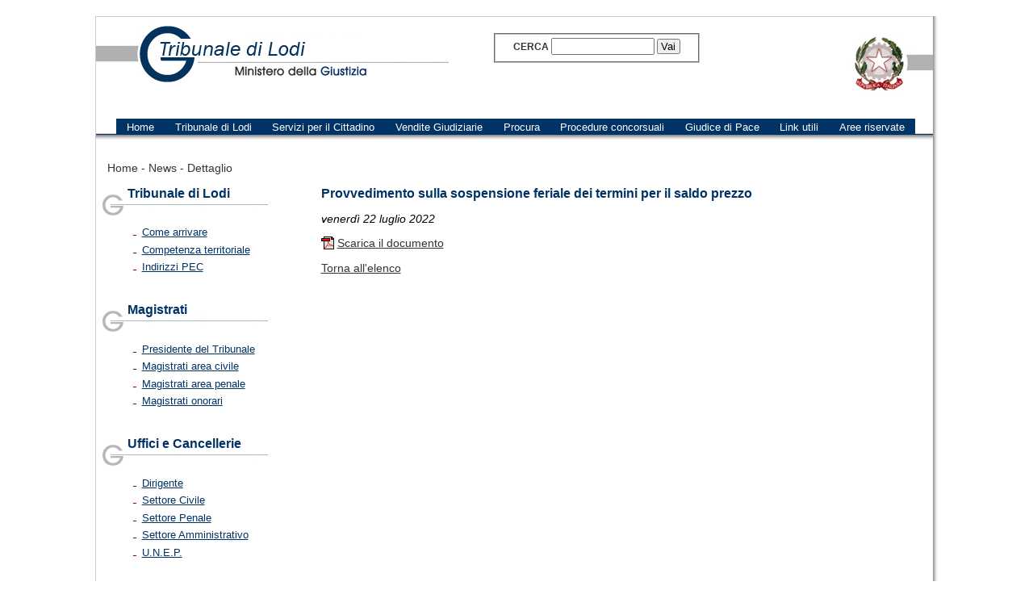

--- FILE ---
content_type: text/html; charset=utf-8
request_url: https://www.tribunale.lodi.giustizia.it/it/News/Detail/178111
body_size: 3803
content:


<!DOCTYPE html>
<html lang="it">
<head>
    <link rel="shortcut icon" type="image/x-icon" href="/css/TribunaliMinistero/Images/16x16/favicon.ico" />
    <title>
Provvedimento sulla sospensione feriale dei termini per il saldo prezzo | Tribunale di Lodi    </title>



    <meta name="language" content="it" />
    <meta http-equiv="content-type" content="text/html; charset=UTF-8" />

        <link rel="stylesheet" href="/css/TribunaliMinistero/tribunali-ministero.min.css?v=GW1GpFulrqZJ-B5YBnJFmZ1RyvAEkSer__df4fxPbuo" />
        <link rel="stylesheet" href="/css/tribunale-vetrine.min.css?v=UVfUuOuQcIiend0fsDtOy0W7075qLBn4sCF1bYnElv4" />

    

    <link rel="stylesheet" href="/css/TribunaliMinistero/default.css" />
    <link media="print" rel="stylesheet" href="/css/TribunaliMinistero/print.css" />

            <style type="text/css">
                .input-validation-error {
                    background: none;
                }
            </style>

    <style type="text/css">
        #cookies-eu-more, #cookies-eu-accept, #cookies-eu-reject {
            background: #001155 !important;
        }

            #cookies-eu-more:hover, #cookies-eu-accept:hover, #cookies-eu-reject:hover {
                color: #ffffff !important;
                background: #001f9b !important;
            }

        #cookies-eu-banner {
            background: #003366 !important;
            left: 0 !important;
        }

        .text-center {
            text-align: center !important;
        }

        .btn.btn-primary {
            padding: 2px 6px;
            border: 1px solid #666;
            cursor: pointer;
            color: #666;
            margin: 0 1px;
            text-decoration: none;
            line-height: 25px;
            background-image: none;
        }

            .btn.btn-primary:hover {
                padding: 2px 6px;
                border: 1px solid #003366;
                cursor: pointer;
                color: white;
                background-color: #003366;
                margin: 0 1px;
                background-image: none;
            }
    </style>

    
</head>
<body style="margin: 0">
    <!-- BANNER INFORMATIVA MANUTENZIONE -->
    <div id="manutenzione_box" style="background: #8C8C8C; font-size: 0.7em; color: white; text-align: center; padding: 10px 0; display:none">
        <span id="manutenzione_desc"></span>
    </div>
    <!-- /BANNER INFORMATIVA MANUTENZIONE -->

    <div class="noscreen">
        <a href="#main">Salta al contenuto</a>
    </div>

    <div id="container" class="grid-container">
            <!-- Header -->
            <div id="header" style="margin-top:20px">
                <div id="ombraHeader">
                    <div id="header2">
                        <h1 style="">
                            <a href="/" alt="Ministero della Giustizia Tribunale di Lodi">
                                <img src="/Data/Loghi/LoghiTribunali/TribunaliMinistero/20159.gif" alt="Tribunale di Lodi" />
                            </a>
                        </h1>

                        <img src="/css/TribunaliMinistero/Images/Marchio.jpg" class="img-responsive pull-right" alt="emblema della Repubblica" />
                        <div id="header2Dx">
<form action="/it/Content/Search" id="searchForm" method="get">                                <fieldset>
                                    <label for="search">Cerca</label>
                                    <input class="input" id="Search" name="Search" type="text" value="" />
                                    <input type="submit" class="bottom" value="Vai" />
                                </fieldset>
</form>

                        </div>
                    </div>

                    <div id="header3">
                        <div id="horizontalMenu">
                            



    <ul class="menuMain">
                    <li class=" " style="white-space: nowrap;">
                <a href="/" ><span>Home</span></a>
                    <span class="noscreen"> | </span>
            </li>
                    <li class=" " style="white-space: nowrap;">
                <a href="/it/Content/Index/27945" ><span>Tribunale di Lodi</span></a>
                    <span class="noscreen"> | </span>
            </li>
                    <li class=" " style="white-space: nowrap;">
                <a href="/it/Content/Index/27949" ><span>Servizi per il Cittadino</span></a>
                    <span class="noscreen"> | </span>
            </li>
                    <li class=" " style="white-space: nowrap;">
                <a href="/it/Content/Index/27946" ><span>Vendite Giudiziarie</span></a>
                    <span class="noscreen"> | </span>
            </li>
                    <li class=" " style="white-space: nowrap;">
                <a href="http://www.procura.lodi.it" rel=&#x27;externallink&#x27;><span>Procura</span></a>
                    <span class="noscreen"> | </span>
            </li>
                    <li class=" " style="white-space: nowrap;">
                <a href="http://www.fallimentilodi.com" rel=&#x27;externallink&#x27;><span>Procedure concorsuali</span></a>
                    <span class="noscreen"> | </span>
            </li>
                    <li class=" " style="white-space: nowrap;">
                <a href="/it/Content/Index/56012" ><span>Giudice di Pace</span></a>
                    <span class="noscreen"> | </span>
            </li>
                    <li class=" " style="white-space: nowrap;">
                <a href="/it/Content/Index/27970" ><span>Link utili</span></a>
                    <span class="noscreen"> | </span>
            </li>
                    <li class=" " style="white-space: nowrap;">
                <a href="/it/Content/Index/28042" ><span>Aree riservate</span></a>
                    <span class="noscreen"> | </span>
            </li>
    </ul>


                        </div>
                        



                    </div>
                </div>
            </div>
            <!-- /Header -->

        <!-- Main -->
        <div id="main">
                <div id="main_top">
                    <div id="breadcrumbs">
                        <p>
                            <span class="noscreen">Sei qui</span>



    <a href="/">Home</a> -    <a href="/it/News/Index/27966">News</a> -    <a href="/it/News/Detail/28037">Dettaglio</a>                         </p>
                    </div>
                </div>
                <div id="main_middle">




    <div id="colonnaSn" class="grid-20 grid-parent">
        <h2 class=""><a href="/it/Content/Index/27945">Tribunale di Lodi</a></h2><div class="VerticalMenu"><ul><li><a href="/it/Content/Index/28046">Come arrivare</a></li><li><a href="/it/Content/Index/28043">Competenza territoriale</a></li><li><a href="/it/Content/Index/31414">Indirizzi PEC</a></li></ul></div><h2 class=""><a href="/it/Content/Index/27951">Magistrati</a></h2><div class="VerticalMenu"><ul><li><a href="/it/Content/Index/27952">Presidente del Tribunale</a></li><li><a href="/it/Content/Index/27977">Magistrati area civile</a></li><li><a href="/it/Content/Index/27953">Magistrati area penale</a></li><li><a href="/it/Content/Index/28019">Magistrati onorari</a></li></ul></div><h2 class=""><a href="/it/Content/Index/27954">Uffici e Cancellerie</a></h2><div class="VerticalMenu"><ul><li><a href="/it/Content/Index/27978">Dirigente</a></li><li><a href="/it/Content/Index/27955">Settore Civile</a></li><li><a href="/it/Content/Index/27956">Settore Penale</a></li><li><a href="/it/Content/Index/27957">Settore Amministrativo</a></li><li><a href="/it/Content/Index/28026">U.N.E.P.</a></li></ul></div><h2 class=""><a href="/it/Content/Index/27949">Servizi per il Cittadino</a></h2><div class="VerticalMenu"><ul><li><a href="/it/Content/Index/28406">Centralino e servizi vari</a></li><li><a href="/it/Content/Index/43120">Glossario</a></li><li><a href="/it/Content/Index/43121">Controlla lo stato del tuo fascicolo su PST Giustizia</a></li><li><a href="/it/Content/Index/27950">Modulistica del Tribunale</a></li><li><a href="/it/Content/Index/62889">Certificato europeo ex art.36 Regolamento (UE) 1111/2019 del Consiglio del 25.6.2019</a></li></ul></div><h2 class=""><a href="/it/Content/Index/27959">Servizi per i professionisti</a></h2><div class="VerticalMenu"><ul><li><a href="/it/Content/Index/27983">Albo CTU e Periti Penali</a></li><li><a href="/it/Content/Index/28160">Convenzioni</a></li><li><a href="/it/Content/Index/55687">Elenchi custodi giudiziari e delegati alle vendite</a></li><li><a href="/it/Content/Index/56363">Informative e modulistica</a></li><li><a href="/it/Content/Index/62243">Mediatori familiari</a></li></ul></div><h2 class=""><a href="/it/Content/Index/56012">Giudice di Pace</a></h2><div class="VerticalMenu"><ul><li><a href="/it/Content/Index/56013">Come arrivare</a></li><li><a href="/it/Content/Index/56014">Personale Amministrativo</a></li><li><a href="/it/Content/Index/56015">Magistrati</a></li><li><a href="/it/Content/Index/58188">Modulistica</a></li></ul></div>
    </div>


                    <div id="colonnaCentrale" class="grid-80 grid-parent">
                        <div class="testoIntro">

                                <h2>Provvedimento sulla sospensione feriale dei termini per il saldo prezzo</h2>



                            
                            
                            






    <p class="dataNol">venerd&#xEC; 22 luglio 2022</p>

<p><a href="/FileTribunali/43/Sito/News/Provvedimento sulla sospensione feriale dei termini per il saldo prezzo.pdf" title="File pdf - " rel="externallink" class="icon pdf">Scarica il documento</a></p>

<p><a href="">Torna all&#x27;elenco</a></p>
                            

                        </div>
                    </div>
                </div>
                <div id="main_bottom"></div>
        </div>
        <!-- /Main -->
        <!-- Footer -->
                <div id="footer">
                    <div id="footerMenu">
                        <ul>
                            <li><a href="/it/Home/Accessibilita">Accessibilit&#xE0;</a> | </li>
                            <li>
                                <a href="/it/Home/Privacy">Privacy</a> 
                            </li>
                        </ul>
                    </div>
                    <p>
                            <a href="https://www.astalegale.net" rel="externallink">Gestito da Astalegale.net SpA</a>
                    </p>


                </div>
        <!-- /Footer -->
    </div>

    <div id="cookies-eu-banner" style="display: none;">
        Questo sito usa i cookie per migliorare la tua esperienza di navigazione. Continuando a visitare il sito ne accetti l'uso.
        <a href="/it/Home/Privacy" id="cookies-eu-more">Più informazioni</a>
        <button id="cookies-eu-reject" style="display: none;"></button>
        <button id="cookies-eu-accept">Accetto</button>
    </div>

    <script src="/js/TribunaliMinistero/tribunali-ministero-it.js" type="text/javascript"></script>
    <script src="/js/highslide/highslide-full.js" type="text/javascript"></script>

    <script type="text/javascript">
        var basePath = "";
        var autocompleteComuniUrl = "/it/Home/Comuni";
        var autocompleteComuniUrlPVP = "/it/Home/ComuniPvp";
        hs.graphicsDir = '/js/highslide/graphics/';
        hs.outlineType = 'rounded-white';
    </script>

    <script src="/js/TribunaliMinistero/default.js" type="text/javascript"></script>
    <script src="https://maintenances.astalegale.net/manutenzione.js"></script>
    <script type="text/javascript">
        new CookiesEuBanner(function () { });
    </script>

    

    <script type="text/javascript">
        <!-- Matomo -->
  var _paq = window._paq = window._paq || [];

  _paq.push(['trackPageView']);
  _paq.push(['enableLinkTracking']);
  (function() {
    var u="https://analytics.astalegale.net/";
    _paq.push(['setTrackerUrl', u+'matomo.php']);
    _paq.push(['setSiteId', '73']);
    var d=document, g=d.createElement('script'), s=d.getElementsByTagName('script')[0];
    g.async=true; g.src=u+'matomo.js'; s.parentNode.insertBefore(g,s);
  })();
<!-- End Matomo Code -->
    </script>


    
    
</body>
</html>

--- FILE ---
content_type: text/css
request_url: https://www.tribunale.lodi.giustizia.it/css/TribunaliMinistero/tribunali-ministero.min.css?v=GW1GpFulrqZJ-B5YBnJFmZ1RyvAEkSer__df4fxPbuo
body_size: 45967
content:
.ui-helper-hidden{display:none}.ui-helper-hidden-accessible{position:absolute;left:-99999999px}.ui-helper-reset{margin:0;padding:0;border:0;outline:0;line-height:1.3;text-decoration:none;font-size:100%;list-style:none}.ui-helper-clearfix:after{content:".";display:block;height:0;clear:both;visibility:hidden}.ui-helper-clearfix{display:inline-block}* html .ui-helper-clearfix{height:1%}.ui-helper-clearfix{display:block}.ui-helper-zfix{width:100%;height:100%;top:0;left:0;position:absolute;opacity:0;filter:Alpha(Opacity=0)}.ui-state-disabled{cursor:default!important}.ui-icon{display:block;text-indent:-99999px;overflow:hidden;background-repeat:no-repeat}.ui-widget-overlay{position:absolute;top:0;left:0;width:100%;height:100%}.ui-widget{font-family:Verdana,Arial,sans-serif;font-size:.8em}.ui-widget .ui-widget{font-size:1em}.button,.button .disabled,.button[disabled=disabled],.ui-widget button,.ui-widget input,.ui-widget select,.ui-widget textarea{font-family:Verdana,Arial,sans-serif;font-size:1em}.ui-widget-content{border:1px solid #aaa;background:#fff url(images/ui-bg_flat_75_ffffff_40x100.png) 50% 50% repeat-x;color:#222}.ui-widget-content a{color:#222}.ui-widget-header{border:1px solid #aaa;background:#ccc url(images/ui-bg_highlight-soft_75_cccccc_1x100.png) 50% 50% repeat-x;color:#222;font-weight:700}.ui-widget-header a{color:#222}.button,.ui-state-default,.ui-widget-content .ui-state-default,.ui-widget-header .ui-state-default,a.button,a:link.button,a:visited.button{border:1px solid #d3d3d3;background:#e6e6e6 url(images/ui-bg_glass_75_e6e6e6_1x400.png) 50% 50% repeat-x;font-weight:400;color:#555}.ui-state-default a,.ui-state-default a:link,.ui-state-default a:visited{color:#555;text-decoration:none}.ui-state-focus,.ui-state-hover,.ui-widget-content .ui-state-focus,.ui-widget-content .ui-state-hover,.ui-widget-header .ui-state-focus,.ui-widget-header .ui-state-hover{border:1px solid #999;background:#dadada url(images/ui-bg_glass_75_dadada_1x400.png) 50% 50% repeat-x;font-weight:400;color:#212121}.ui-state-hover a,.ui-state-hover a:hover{color:#212121;text-decoration:none}.button .disabled,.button[disabled=disabled],.ui-state-active,.ui-widget-content .ui-state-active,.ui-widget-header .ui-state-active{border:1px solid #aaa;background:#fff url(images/ui-bg_glass_65_ffffff_1x400.png) 50% 50% repeat-x;font-weight:400;color:#212121}.ui-state-active a,.ui-state-active a:link,.ui-state-active a:visited{color:#212121;text-decoration:none}.ui-widget :active{outline:0}.ui-state-highlight,.ui-widget-content .ui-state-highlight,.ui-widget-header .ui-state-highlight{border:1px solid #fcefa1;background:#fbf9ee url(images/ui-bg_glass_55_fbf9ee_1x400.png) 50% 50% repeat-x;color:#363636}.ui-state-highlight a,.ui-widget-content .ui-state-highlight a,.ui-widget-header .ui-state-highlight a{color:#363636}.ui-state-error,.ui-widget-content .ui-state-error,.ui-widget-header .ui-state-error{border:1px solid #cd0a0a;background:#fef1ec url(images/ui-bg_glass_95_fef1ec_1x400.png) 50% 50% repeat-x;color:#cd0a0a}.ui-state-error a,.ui-widget-content .ui-state-error a,.ui-widget-header .ui-state-error a{color:#cd0a0a}.ui-state-error-text,.ui-widget-content .ui-state-error-text,.ui-widget-header .ui-state-error-text{color:#cd0a0a}.ui-priority-primary,.ui-widget-content .ui-priority-primary,.ui-widget-header .ui-priority-primary{font-weight:700}.ui-priority-secondary,.ui-widget-content .ui-priority-secondary,.ui-widget-header .ui-priority-secondary{opacity:.7;filter:Alpha(Opacity=70);font-weight:400}.ui-state-disabled,.ui-widget-content .ui-state-disabled,.ui-widget-header .ui-state-disabled{opacity:.35;filter:Alpha(Opacity=35);background-image:none}.ui-icon{width:16px;height:16px;background-image:url(images/ui-icons_222222_256x240.png)}.ui-widget-content .ui-icon{background-image:url(images/ui-icons_222222_256x240.png)}.ui-widget-header .ui-icon{background-image:url(images/ui-icons_222222_256x240.png)}.ui-state-default .ui-icon{background-image:url(images/ui-icons_888888_256x240.png)}.ui-state-focus .ui-icon,.ui-state-hover .ui-icon{background-image:url(images/ui-icons_454545_256x240.png)}.ui-state-active .ui-icon{background-image:url(images/ui-icons_454545_256x240.png)}.ui-state-highlight .ui-icon{background-image:url(images/ui-icons_2e83ff_256x240.png)}.ui-state-error .ui-icon,.ui-state-error-text .ui-icon{background-image:url(images/ui-icons_cd0a0a_256x240.png)}.ui-icon-carat-1-n{background-position:0 0}.ui-icon-carat-1-ne{background-position:-16px 0}.ui-icon-carat-1-e{background-position:-32px 0}.ui-icon-carat-1-se{background-position:-48px 0}.ui-icon-carat-1-s{background-position:-64px 0}.ui-icon-carat-1-sw{background-position:-80px 0}.ui-icon-carat-1-w{background-position:-96px 0}.ui-icon-carat-1-nw{background-position:-112px 0}.ui-icon-carat-2-n-s{background-position:-128px 0}.ui-icon-carat-2-e-w{background-position:-144px 0}.ui-icon-triangle-1-n{background-position:0 -16px}.ui-icon-triangle-1-ne{background-position:-16px -16px}.ui-icon-triangle-1-e{background-position:-32px -16px}.ui-icon-triangle-1-se{background-position:-48px -16px}.ui-icon-triangle-1-s{background-position:-64px -16px}.ui-icon-triangle-1-sw{background-position:-80px -16px}.ui-icon-triangle-1-w{background-position:-96px -16px}.ui-icon-triangle-1-nw{background-position:-112px -16px}.ui-icon-triangle-2-n-s{background-position:-128px -16px}.ui-icon-triangle-2-e-w{background-position:-144px -16px}.ui-icon-arrow-1-n{background-position:0 -32px}.ui-icon-arrow-1-ne{background-position:-16px -32px}.ui-icon-arrow-1-e{background-position:-32px -32px}.ui-icon-arrow-1-se{background-position:-48px -32px}.ui-icon-arrow-1-s{background-position:-64px -32px}.ui-icon-arrow-1-sw{background-position:-80px -32px}.ui-icon-arrow-1-w{background-position:-96px -32px}.ui-icon-arrow-1-nw{background-position:-112px -32px}.ui-icon-arrow-2-n-s{background-position:-128px -32px}.ui-icon-arrow-2-ne-sw{background-position:-144px -32px}.ui-icon-arrow-2-e-w{background-position:-160px -32px}.ui-icon-arrow-2-se-nw{background-position:-176px -32px}.ui-icon-arrowstop-1-n{background-position:-192px -32px}.ui-icon-arrowstop-1-e{background-position:-208px -32px}.ui-icon-arrowstop-1-s{background-position:-224px -32px}.ui-icon-arrowstop-1-w{background-position:-240px -32px}.ui-icon-arrowthick-1-n{background-position:0 -48px}.ui-icon-arrowthick-1-ne{background-position:-16px -48px}.ui-icon-arrowthick-1-e{background-position:-32px -48px}.ui-icon-arrowthick-1-se{background-position:-48px -48px}.ui-icon-arrowthick-1-s{background-position:-64px -48px}.ui-icon-arrowthick-1-sw{background-position:-80px -48px}.ui-icon-arrowthick-1-w{background-position:-96px -48px}.ui-icon-arrowthick-1-nw{background-position:-112px -48px}.ui-icon-arrowthick-2-n-s{background-position:-128px -48px}.ui-icon-arrowthick-2-ne-sw{background-position:-144px -48px}.ui-icon-arrowthick-2-e-w{background-position:-160px -48px}.ui-icon-arrowthick-2-se-nw{background-position:-176px -48px}.ui-icon-arrowthickstop-1-n{background-position:-192px -48px}.ui-icon-arrowthickstop-1-e{background-position:-208px -48px}.ui-icon-arrowthickstop-1-s{background-position:-224px -48px}.ui-icon-arrowthickstop-1-w{background-position:-240px -48px}.ui-icon-arrowreturnthick-1-w{background-position:0 -64px}.ui-icon-arrowreturnthick-1-n{background-position:-16px -64px}.ui-icon-arrowreturnthick-1-e{background-position:-32px -64px}.ui-icon-arrowreturnthick-1-s{background-position:-48px -64px}.ui-icon-arrowreturn-1-w{background-position:-64px -64px}.ui-icon-arrowreturn-1-n{background-position:-80px -64px}.ui-icon-arrowreturn-1-e{background-position:-96px -64px}.ui-icon-arrowreturn-1-s{background-position:-112px -64px}.ui-icon-arrowrefresh-1-w{background-position:-128px -64px}.ui-icon-arrowrefresh-1-n{background-position:-144px -64px}.ui-icon-arrowrefresh-1-e{background-position:-160px -64px}.ui-icon-arrowrefresh-1-s{background-position:-176px -64px}.ui-icon-arrow-4{background-position:0 -80px}.ui-icon-arrow-4-diag{background-position:-16px -80px}.ui-icon-extlink{background-position:-32px -80px}.ui-icon-newwin{background-position:-48px -80px}.ui-icon-refresh{background-position:-64px -80px}.ui-icon-shuffle{background-position:-80px -80px}.ui-icon-transfer-e-w{background-position:-96px -80px}.ui-icon-transferthick-e-w{background-position:-112px -80px}.ui-icon-folder-collapsed{background-position:0 -96px}.ui-icon-folder-open{background-position:-16px -96px}.ui-icon-document{background-position:-32px -96px}.ui-icon-document-b{background-position:-48px -96px}.ui-icon-note{background-position:-64px -96px}.ui-icon-mail-closed{background-position:-80px -96px}.ui-icon-mail-open{background-position:-96px -96px}.ui-icon-suitcase{background-position:-112px -96px}.ui-icon-comment{background-position:-128px -96px}.ui-icon-person{background-position:-144px -96px}.ui-icon-print{background-position:-160px -96px}.ui-icon-trash{background-position:-176px -96px}.ui-icon-locked{background-position:-192px -96px}.ui-icon-unlocked{background-position:-208px -96px}.ui-icon-bookmark{background-position:-224px -96px}.ui-icon-tag{background-position:-240px -96px}.ui-icon-home{background-position:0 -112px}.ui-icon-flag{background-position:-16px -112px}.ui-icon-calendar{background-position:-32px -112px}.ui-icon-cart{background-position:-48px -112px}.ui-icon-pencil{background-position:-64px -112px}.ui-icon-clock{background-position:-80px -112px}.ui-icon-disk{background-position:-96px -112px}.ui-icon-calculator{background-position:-112px -112px}.ui-icon-zoomin{background-position:-128px -112px}.ui-icon-zoomout{background-position:-144px -112px}.ui-icon-search{background-position:-160px -112px}.ui-icon-wrench{background-position:-176px -112px}.ui-icon-gear{background-position:-192px -112px}.ui-icon-heart{background-position:-208px -112px}.ui-icon-star{background-position:-224px -112px}.ui-icon-link{background-position:-240px -112px}.ui-icon-cancel{background-position:0 -128px}.ui-icon-plus{background-position:-16px -128px}.ui-icon-plusthick{background-position:-32px -128px}.ui-icon-minus{background-position:-48px -128px}.ui-icon-minusthick{background-position:-64px -128px}.ui-icon-close{background-position:-80px -128px}.ui-icon-closethick{background-position:-96px -128px}.ui-icon-key{background-position:-112px -128px}.ui-icon-lightbulb{background-position:-128px -128px}.ui-icon-scissors{background-position:-144px -128px}.ui-icon-clipboard{background-position:-160px -128px}.ui-icon-copy{background-position:-176px -128px}.ui-icon-contact{background-position:-192px -128px}.ui-icon-image{background-position:-208px -128px}.ui-icon-video{background-position:-224px -128px}.ui-icon-script{background-position:-240px -128px}.ui-icon-alert{background-position:0 -144px}.ui-icon-info{background-position:-16px -144px}.ui-icon-notice{background-position:-32px -144px}.ui-icon-help{background-position:-48px -144px}.ui-icon-check{background-position:-64px -144px}.ui-icon-bullet{background-position:-80px -144px}.ui-icon-radio-off{background-position:-96px -144px}.ui-icon-radio-on{background-position:-112px -144px}.ui-icon-pin-w{background-position:-128px -144px}.ui-icon-pin-s{background-position:-144px -144px}.ui-icon-play{background-position:0 -160px}.ui-icon-pause{background-position:-16px -160px}.ui-icon-seek-next{background-position:-32px -160px}.ui-icon-seek-prev{background-position:-48px -160px}.ui-icon-seek-end{background-position:-64px -160px}.ui-icon-seek-start{background-position:-80px -160px}.ui-icon-seek-first{background-position:-80px -160px}.ui-icon-stop{background-position:-96px -160px}.ui-icon-eject{background-position:-112px -160px}.ui-icon-volume-off{background-position:-128px -160px}.ui-icon-volume-on{background-position:-144px -160px}.ui-icon-power{background-position:0 -176px}.ui-icon-signal-diag{background-position:-16px -176px}.ui-icon-signal{background-position:-32px -176px}.ui-icon-battery-0{background-position:-48px -176px}.ui-icon-battery-1{background-position:-64px -176px}.ui-icon-battery-2{background-position:-80px -176px}.ui-icon-battery-3{background-position:-96px -176px}.ui-icon-circle-plus{background-position:0 -192px}.ui-icon-circle-minus{background-position:-16px -192px}.ui-icon-circle-close{background-position:-32px -192px}.ui-icon-circle-triangle-e{background-position:-48px -192px}.ui-icon-circle-triangle-s{background-position:-64px -192px}.ui-icon-circle-triangle-w{background-position:-80px -192px}.ui-icon-circle-triangle-n{background-position:-96px -192px}.ui-icon-circle-arrow-e{background-position:-112px -192px}.ui-icon-circle-arrow-s{background-position:-128px -192px}.ui-icon-circle-arrow-w{background-position:-144px -192px}.ui-icon-circle-arrow-n{background-position:-160px -192px}.ui-icon-circle-zoomin{background-position:-176px -192px}.ui-icon-circle-zoomout{background-position:-192px -192px}.ui-icon-circle-check{background-position:-208px -192px}.ui-icon-circlesmall-plus{background-position:0 -208px}.ui-icon-circlesmall-minus{background-position:-16px -208px}.ui-icon-circlesmall-close{background-position:-32px -208px}.ui-icon-squaresmall-plus{background-position:-48px -208px}.ui-icon-squaresmall-minus{background-position:-64px -208px}.ui-icon-squaresmall-close{background-position:-80px -208px}.ui-icon-grip-dotted-vertical{background-position:0 -224px}.ui-icon-grip-dotted-horizontal{background-position:-16px -224px}.ui-icon-grip-solid-vertical{background-position:-32px -224px}.ui-icon-grip-solid-horizontal{background-position:-48px -224px}.ui-icon-gripsmall-diagonal-se{background-position:-64px -224px}.ui-icon-grip-diagonal-se{background-position:-80px -224px}.ui-corner-tl{-moz-border-radius-topleft:4px;-webkit-border-top-left-radius:4px;border-top-left-radius:4px}.ui-corner-tr{-moz-border-radius-topright:4px;-webkit-border-top-right-radius:4px;border-top-right-radius:4px}.ui-corner-bl{-moz-border-radius-bottomleft:4px;-webkit-border-bottom-left-radius:4px;border-bottom-left-radius:4px}.ui-corner-br{-moz-border-radius-bottomright:4px;-webkit-border-bottom-right-radius:4px;border-bottom-right-radius:4px}.ui-corner-top{-moz-border-radius-topleft:4px;-webkit-border-top-left-radius:4px;border-top-left-radius:4px;-moz-border-radius-topright:4px;-webkit-border-top-right-radius:4px;border-top-right-radius:4px}.ui-corner-bottom{-moz-border-radius-bottomleft:4px;-webkit-border-bottom-left-radius:4px;border-bottom-left-radius:4px;-moz-border-radius-bottomright:4px;-webkit-border-bottom-right-radius:4px;border-bottom-right-radius:4px}.ui-corner-right{-moz-border-radius-topright:4px;-webkit-border-top-right-radius:4px;border-top-right-radius:4px;-moz-border-radius-bottomright:4px;-webkit-border-bottom-right-radius:4px;border-bottom-right-radius:4px}.ui-corner-left{-moz-border-radius-topleft:4px;-webkit-border-top-left-radius:4px;border-top-left-radius:4px;-moz-border-radius-bottomleft:4px;-webkit-border-bottom-left-radius:4px;border-bottom-left-radius:4px}.ui-corner-all{-moz-border-radius:4px;-webkit-border-radius:4px;border-radius:4px}.ui-widget-overlay{background:#aaa url(images/ui-bg_flat_0_aaaaaa_40x100.png) 50% 50% repeat-x;opacity:.3;filter:Alpha(Opacity=30)}.ui-widget-shadow{margin:-8px 0 0 -8px;padding:8px;background:#aaa url(images/ui-bg_flat_0_aaaaaa_40x100.png) 50% 50% repeat-x;opacity:.3;filter:Alpha(Opacity=30);-moz-border-radius:8px;-webkit-border-radius:8px;border-radius:8px}.ui-autocomplete{position:absolute;cursor:default}.ui-autocomplete-loading{background:#fff url(images/ui-anim_basic_16x16.gif) right center no-repeat}* html .ui-autocomplete{width:1px}.ui-menu{list-style:none;padding:2px;margin:0;display:block}.ui-menu .ui-menu{margin-top:-3px}.ui-menu .ui-menu-item{margin:0;padding:0;zoom:1;clear:left;width:100%}.ui-menu .ui-menu-item a{text-decoration:none;display:block;padding:.2em .4em;line-height:1.5;zoom:1}.ui-menu .ui-menu-item a.ui-state-active,.ui-menu .ui-menu-item a.ui-state-hover{font-weight:400;margin:-1px}.ui-datepicker{width:17em;padding:.2em .2em 0;display:none}.ui-datepicker .ui-datepicker-header{position:relative;padding:.2em 0}.ui-datepicker .ui-datepicker-next,.ui-datepicker .ui-datepicker-prev{position:absolute;top:2px;width:1.8em;height:1.8em}.ui-datepicker .ui-datepicker-next-hover,.ui-datepicker .ui-datepicker-prev-hover{top:1px}.ui-datepicker .ui-datepicker-prev{left:2px}.ui-datepicker .ui-datepicker-next{right:2px}.ui-datepicker .ui-datepicker-prev-hover{left:1px}.ui-datepicker .ui-datepicker-next-hover{right:1px}.ui-datepicker .ui-datepicker-next span,.ui-datepicker .ui-datepicker-prev span{display:block;position:absolute;left:50%;margin-left:-8px;top:50%;margin-top:-8px}.ui-datepicker .ui-datepicker-title{margin:0 2.3em;line-height:1.8em;text-align:center}.ui-datepicker .ui-datepicker-title select{font-size:1em;margin:1px 0}.ui-datepicker select.ui-datepicker-month-year{width:100%}.ui-datepicker select.ui-datepicker-month,.ui-datepicker select.ui-datepicker-year{width:49%}.ui-datepicker table{width:100%;font-size:.9em;border-collapse:collapse;margin:0 0 .4em}.ui-datepicker th{padding:.7em .3em;text-align:center;font-weight:700;border:0}.ui-datepicker td{border:0;padding:1px}.ui-datepicker td a,.ui-datepicker td span{display:block;padding:.2em;text-align:right;text-decoration:none}.ui-datepicker .ui-datepicker-buttonpane{background-image:none;margin:.7em 0 0 0;padding:0 .2em;border-left:0;border-right:0;border-bottom:0}.ui-datepicker .ui-datepicker-buttonpane button{float:right;margin:.5em .2em .4em;cursor:pointer;padding:.2em .6em .3em .6em;width:auto;overflow:visible}.ui-datepicker .ui-datepicker-buttonpane button.ui-datepicker-current{float:left}.ui-datepicker.ui-datepicker-multi{width:auto}.ui-datepicker-multi .ui-datepicker-group{float:left}.ui-datepicker-multi .ui-datepicker-group table{width:95%;margin:0 auto .4em}.ui-datepicker-multi-2 .ui-datepicker-group{width:50%}.ui-datepicker-multi-3 .ui-datepicker-group{width:33.3%}.ui-datepicker-multi-4 .ui-datepicker-group{width:25%}.ui-datepicker-multi .ui-datepicker-group-last .ui-datepicker-header{border-left-width:0}.ui-datepicker-multi .ui-datepicker-group-middle .ui-datepicker-header{border-left-width:0}.ui-datepicker-multi .ui-datepicker-buttonpane{clear:left}.ui-datepicker-row-break{clear:both;width:100%}.ui-datepicker-rtl{direction:rtl}.ui-datepicker-rtl .ui-datepicker-prev{right:2px;left:auto}.ui-datepicker-rtl .ui-datepicker-next{left:2px;right:auto}.ui-datepicker-rtl .ui-datepicker-prev:hover{right:1px;left:auto}.ui-datepicker-rtl .ui-datepicker-next:hover{left:1px;right:auto}.ui-datepicker-rtl .ui-datepicker-buttonpane{clear:right}.ui-datepicker-rtl .ui-datepicker-buttonpane button{float:left}.ui-datepicker-rtl .ui-datepicker-buttonpane button.ui-datepicker-current{float:right}.ui-datepicker-rtl .ui-datepicker-group{float:right}.ui-datepicker-rtl .ui-datepicker-group-last .ui-datepicker-header{border-right-width:0;border-left-width:1px}.ui-datepicker-rtl .ui-datepicker-group-middle .ui-datepicker-header{border-right-width:0;border-left-width:1px}.ui-datepicker-cover{display:none;display:block;position:absolute;z-index:-1;filter:mask();top:-4px;left:-4px;width:200px;height:200px}.ui-dialog{position:absolute;padding:.2em;width:300px;overflow:hidden}.ui-dialog .ui-dialog-titlebar{padding:.5em 1em .3em;position:relative}.ui-dialog .ui-dialog-title{float:left;margin:.1em 16px .2em 0}.ui-dialog .ui-dialog-titlebar-close{position:absolute;right:.3em;top:50%;width:19px;margin:-10px 0 0 0;padding:1px;height:18px}.ui-dialog .ui-dialog-titlebar-close span{display:block;margin:1px}.ui-dialog .ui-dialog-titlebar-close:focus,.ui-dialog .ui-dialog-titlebar-close:hover{padding:0}.ui-dialog .ui-dialog-content{border:0;padding:.5em 1em;background:0 0;overflow:auto;zoom:1}.ui-dialog .ui-dialog-buttonpane{text-align:left;border-width:1px 0 0 0;background-image:none;margin:.5em 0 0 0;padding:.3em 1em .5em .4em}.ui-dialog .ui-dialog-buttonpane button{float:right;margin:.5em .4em .5em 0;cursor:pointer;padding:.2em .6em .3em .6em;line-height:1.4em;width:auto;overflow:visible}.ui-dialog .ui-resizable-se{width:14px;height:14px;right:3px;bottom:3px}.ui-draggable .ui-dialog-titlebar{cursor:move}.ui-dialog{position:absolute;padding:.2em;width:300px;overflow:hidden}.ui-dialog .ui-dialog-titlebar{padding:.5em 1em .3em;position:relative}.ui-dialog .ui-dialog-title{float:left;margin:.1em 16px .2em 0}.ui-dialog .ui-dialog-titlebar-close{position:absolute;right:.3em;top:50%;width:19px;margin:-10px 0 0 0;padding:1px;height:18px}.ui-dialog .ui-dialog-titlebar-close span{display:block;margin:1px}.ui-dialog .ui-dialog-titlebar-close:focus,.ui-dialog .ui-dialog-titlebar-close:hover{padding:0}.ui-dialog .ui-dialog-content{border:0;padding:.5em 1em;background:0 0;overflow:auto;zoom:1}.ui-dialog .ui-dialog-buttonpane{text-align:left;border-width:1px 0 0 0;background-image:none;margin:.5em 0 0 0;padding:.3em 1em .5em .4em}.ui-dialog .ui-dialog-buttonpane button{float:right;margin:.5em .4em .5em 0;cursor:pointer;padding:.2em .6em .3em .6em;line-height:1.4em;width:auto;overflow:visible}.ui-dialog .ui-resizable-se{width:14px;height:14px;right:3px;bottom:3px}.ui-draggable .ui-dialog-titlebar{cursor:move}.ui-slider{position:relative;text-align:left}.ui-slider .ui-slider-handle{position:absolute;z-index:2;width:1.2em;height:1.2em;cursor:default}.ui-slider .ui-slider-range{position:absolute;z-index:1;font-size:.7em;display:block;border:0;background-position:0 0}.ui-slider-horizontal{height:.8em}.ui-slider-horizontal .ui-slider-handle{top:-.3em;margin-left:-.6em}.ui-slider-horizontal .ui-slider-range{top:0;height:100%}.ui-slider-horizontal .ui-slider-range-min{left:0}.ui-slider-horizontal .ui-slider-range-max{right:0}.ui-slider-vertical{width:.8em;height:100px}.ui-slider-vertical .ui-slider-handle{left:-.3em;margin-left:0;margin-bottom:-.6em}.ui-slider-vertical .ui-slider-range{left:0;width:100%}.ui-slider-vertical .ui-slider-range-min{bottom:0}.ui-slider-vertical .ui-slider-range-max{top:0}.boximmobiliare{margin-bottom:1em;padding-top:.3em;padding-left:.3em;padding-bottom:.3em;padding-right:.3em;background-color:#003466;border:1px solid #036;text-align:center}.boximmobiliare a{font-weight:700;color:#fff}.boximmobiliare a:link,.boximmobiliare a:visited{color:#fff;text-decoration:none}.boximmobiliare a:Hover{text-decoration:underline}.avvisi{color:#9a0000;font-size:.9em;font-weight:700;margin:.5em 0 .5em 0}.elenconewsannotoggle{padding:0;margin:0}.elenconewsannotoggle ul{padding:0;margin:0}.elenconewsannotoggle ul li{margin:0 0 1em}.elenconewsannotoggle ul li h3{background-color:#036;color:#fff;margin:0;padding:.2em 0 .2em .2em}.elenconewsannotoggle ul li .newsanno{border-bottom:1px solid #036;border-left:1px solid #036;border-right:1px solid #036;list-style:none outside none;margin:0 0 2em;padding:.5em .5em 0}.elenconewsannotoggle ul li .newsanno h4{background-color:#f7f7f7;padding:.2em 0 .2em .2em;margin:0}.dataaggiornamentotorino{font-size:.9em;font-weight:700}.dataaggiornamento{font-size:.8em;text-align:right;margin-bottom:1em}.boxavviso_2{margin:1.5em 0 1.5em 0;width:95%;border:1px solid #aaa;background:#4f81bd;text-align:center;padding:.5em;font-size:.9em}.boxavviso_2 a{color:#fff!important}.boxavviso_2_t1{color:#fff;margin-bottom:1em;font-size:1.2em;font-weight:700}.boxavviso_2_t2{color:#fff;margin-bottom:1em}.Comunicazioniimportanti_home_2,.newsOnline_home_2{margin:0 0 .55em 0;width:100%;border:1px solid #aaa;position:relative}.newsOnline_home_2 h2.linkNotizieOnLine{margin:-1.8em 0 0!important}.newsOnline_home_2 h2.linkNotizieOnLine_de{margin:-1.8em 0 0!important}.newsOnline_home_2 h2.linkNotizieOnLine_2{margin:-1em 0 0!important}.newsOnline_home_2 h2.linkConvegni{margin:-.8em 0 0!important}.Comunicazioniimportanti_home_2 h2.linkComunicazioniimportanti{margin:-1em 0 0!important}.newsOnline_home_2 h2.linkRinvioUdienze{margin:-.8em 0 -.8em 0!important}.newsOnline_home_2 h2.linkdiconodinoi{margin:-1.8em 0 0!important}.newsOnline_home_2 h2.linkLaProcuraInforma{margin:-1em 0 0!important}.newsOnline_home_2 h2.linkProcuratoreInforma{margin:-1em 0 -1.2em!important}.Comunicazioniimportanti_home_2 .boxNews,.Comunicazioniimportanti_home_2 .boxNews_grey,.ListaEventi_news .boxNews,.newsOnline_home_2 .boxNews,.newsOnline_home_2 .boxNews_grey{padding:0 .5em 0 .5em!important}.Comunicazioniimportanti_home_2 p.dataNol,.ListaEventi_news p.dataNol,.newsOnline_home_2 p.dataNol{font-weight:700;text-transform:capitalize;font-style:normal}.Comunicazioniimportanti_home_2 .iconright,.ListaEventi_news .iconright,.newsOnline_home_2 .iconright{background-color:Transparent;background-repeat:no-repeat;display:inline-block;line-height:16px;padding-left:2.5em;padding-right:0;background-position:0 0}.Comunicazioniimportanti_home_2 h3,.ListaEventi_news h3,.newsOnline_home_2 h3{font-weight:700!important;margin:0 0 0 10px;font-style:italic}.ListaEventi_news .boxNews li p.stripped,.newsOnline_home_2 .boxNews li p.stripped,.newsOnline_home_2 .boxNews_grey li p.stripped{margin:0 0 0 10px!important}.Comunicazioniimportanti_home_2 .boxNews li.first,.Comunicazioniimportanti_home_2 .boxNews_grey li.first{margin:1.5em 0 .5em}.ListaEventi_news .boxNews li.first,.newsOnline_home_2 .boxNews li.first,.newsOnline_home_2 .boxNews_grey li.first{margin:1.5em 0 .5em}.Comunicazioniimportanti_home_2 .boxNews_grey li.extra,.newsOnline_home_2 .boxNews li.extra,.newsOnline_home_2 .boxNews_grey li.extra{margin:1.5em 0 -1em;padding:0 0 .1em}.Comunicazioniimportanti_home_2 .boxNews_grey li.extra h3,.newsOnline_home_2 .boxNews li.extra h3,.newsOnline_home_2 .boxNews_grey li.extra h3{margin:.5em!important}.ListaEventi_news .boxNews li,.newsOnline_home_2 .boxNews li{background:#f4f4f4;margin:0 0 .5em;padding:0 .5em .5em}.Comunicazioniimportanti_home_2 .boxNews_grey li{background:#dedede;margin:0 0 .5em;padding:0 .5em .5em}.newsOnline_home_2 .boxNews_grey li{background:#dedede;margin:0 0 .5em;padding:0 .5em .5em}.boxNews_grey .evento{background:#dedede}.URP .interno .news li{background:#f7f7f7;margin:0 0 .5em;padding:0 .5em .5em}.rassegnastampa h3{margin:0!important}.rassegnastampa .testata{margin:0 0 1em 0;padding:0}.rassegnastampa .testata p{margin:0!important}.Comunicazioniimportanti_home_2 .boxNews_grey li p,.ListaEventi_news .boxNews li p,.newsOnline_home_2 .boxNews li p,.newsOnline_home_2 .boxNews_grey li p{margin:0!important}.ListaEventi_news .allnews,.newsOnline_home_2 .allnews{position:absolute;right:1em;top:-.2em}.Comunicazioniimportanti_home_2 .allnews{text-align:right!important}.ListaEventi_news .allnews a{color:#fff}.newsOnline_home .allnews{margin:1em 0 0 0;text-align:right!important}.external_box{float:left;width:100%}.box33,.box50{float:left;margin:0 0 1em 0;padding:0}.box50{width:49.5%}.box33{width:33%}.box50 .box{min-height:28em}.box33 .box{min-height:35em}.box.small{min-height:10em}.box{border:1px solid #ccc;padding:0;font-size:.8em}.box h3{margin:0!important;text-align:center}.box .header_blue{padding:.2em;background:#036;color:#fff}.box .content{padding:.5em}.box .content p{padding:0;margin:0 0 1em 0!important}.vmap180 iframe{height:180px;width:100%}.vmap180{margin:0 0 0 5%}.eventi{margin:0;padding:0}.eventi h3{background-color:#f7f7f7;padding:.2em 0 .2em .2em;margin:0}.eventi>ul.Lista{margin:0 0 2em 0}.eventi>ul.Lista h4{margin:0 0 .5em 0}.eventi ul.Lista li{background-image:url(/Bundles/TribunaliMinistero/Css/images/16x16/frecciaLI.png);list-style:none outside none;padding-left:1.3em;margin:0 0 1.5em 0}.eventi ul.Lista li p,.eventi ul.Lista li ul{margin:0!important}.eventi ul.Lista li ul li{margin:0!important;padding-left:0!important;background-image:none!important}.iconatesto{width:100%;float:left;margin:1em 0 2em 0;border:1px solid #999}.iconatestoup{width:100%;float:left;margin:0 0 2em 0;border:1px solid #999}.noiconalink a.icon,.noiconalink a.pdf{background-image:none!important;display:inline!important}.iconatesto .icona,.iconatestoup .icona{float:left;width:8em}.iconatesto .icona img,.iconatestoup .icona img{width:100%;border:0 none!important;padding:.5em}.iconatesto .icona_vicenza,.iconatestoup .icona_vicenza{float:left}.iconatesto .icona_vicenza img,.iconatestoup .icona_vicenza img{width:50px;border:0 none!important;padding:.5em;height:auto;margin-left:14px}.iconatesto .testo,.iconatestoup .testo{margin:1.5em 1em 0 8.5em;text-align:right;font-size:.8em}.iconatesto .testocenter,.iconatestoup .testocenter{margin:2em 1em 0 8.5em;text-align:right;font-size:.8em}.iconatesto .testocenter_vicenza,.iconatestoup .testocenter_vicenza{margin-top:2em;text-align:right;font-size:.8em}.iconatesto .testo a,.iconatesto .testocenter a,.iconatestoup .testo a,.iconatestoup .testocenter a{font-weight:700;padding-right:12px;background-color:Transparent;background-repeat:no-repeat;background-position:100% 50%;background-image:url(Images/16x16/arrow.gif)!important}.iconatesto .testo a.icon,.iconatesto .testocenter a.icon,.iconatestoup .testo a.icon,.iconatestoup .testocenter a.icon{padding-right:12px;background-color:Transparent;background-repeat:no-repeat;background-position:100% 50%;background-image:url(Images/16x16/arrow.gif)!important}.iconatesto .testo a,.iconatesto .testocenter a,.iconatesto .testocenter_vicenza a,.iconatestoup .testo a,.iconatestoup .testocenter a,.iconatestoup .testocenter_vicenza a{font-weight:700;padding-right:12px;background-color:Transparent;background-repeat:no-repeat;background-position:100% 50%;background-image:url(Images/16x16/arrow.gif)!important}.iconatesto .testo a.icon,.iconatesto .testocenter a.icon,.iconatesto .testocenter_vicenza a.icon,.iconatestoup .testo a.icon,.iconatestoup .testocenter a.icon,.iconatestoup .testocenter_vicenza a.icon{padding-right:12px;background-color:Transparent;background-repeat:no-repeat;background-position:100% 50%;background-image:url(Images/16x16/arrow.gif)!important}.showall{font-size:.9em}.URP{border:1px solid #aaa;padding:0}.URP h2{background:url(/Bundles/TribunaliMinistero/Css/images/LgTitle_blue.gif) no-repeat scroll left bottom transparent;margin-right:0!important;padding:0 0 16px 32px;color:#fff!important}.URP h2 a{text-decoration:none;color:#fff!important}.URP .interno{padding:0 .5em}.URP .interno p{margin:0}.elencodettaglio{margin-bottom:1.5em;width:99%;border-collapse:separate;border-spacing:0}.elencodettaglio caption{display:none}.elencodettaglio th{font-weight:700;border-bottom:1px dashed #ccc;text-align:left}.elencodettaglio td{border-bottom:1px solid #ccc;font-size:.9em;padding:.5em 0}.elencodettaglio td.intestazione{font-weight:700;width:25em;padding:.5em 0 .5em .5em!important}.elencodettaglio td.durata{font-style:italic;font-size:.8em}.elencodettaglio td.link{width:2em;text-decoration:none}.elencodettaglio td.link a{text-decoration:none}.boxMonzaTrib{float:left;width:100%;margin-bottom:2em}.boxMonzaTrib .sx{float:left;width:48%}.boxMonzaTrib .dx{float:right;width:47%}.boxMonzaTrib .dx .newsOnline_home{margin-top:-1em!important}.tableScheda{width:99%;border-top:1px dashed #ccc;margin-bottom:1.5em;font-size:.9em}.tableScheda th{font-weight:700;color:#036;text-align:left;padding:.5em;border:1px solid #ccc;background:#dedede;width:12em}.tableScheda th.center{text-align:center}.tableScheda td{font-weight:400;text-align:left;padding:.5em;border-bottom:.1em dashed #ccc}.tableScheda_newview{width:99%;max-width:165px;border:1px solid #000;border-collapse:collapse;margin-bottom:.5em;font-size:1em;text-align:center}.tableScheda_newview th{font-weight:700;color:#036;text-align:center;padding:.2em;background:#dedede;border:1px solid #ccc;font-size:1em}.tableScheda_newview td{font-weight:400;padding:.2em;border:1px solid #ccc;font-size:.8em;width:170px;max-width:170px;white-space:-moz-pre-wrap;white-space:-pre-wrap;white-space:-o-pre-wrap;word-wrap:break-word}.tableScheda_newview td.bold{font-weight:700;padding:.2em;border:1px solid #ccc;text-align:center;font-size:.8em}.tableResultDettaglioNapoli{margin-bottom:1.5em;width:99%;border-collapse:separate;border-spacing:0;border:2px solid #216bb5;border-right:0;border-left:1px dashed #ccc;margin-bottom:1.5em}.tableResultDettaglioNapoli th{font-weight:700;color:#036;text-align:left;padding:.5em;border-right:1px dashed #ccc}.tableResultDettaglioNapoli td{font-weight:400;text-align:left;padding:0 .5em;border-right:1px dashed #ccc;border-top:.1em dashed #e7e7e7}.tableResultDettaglioNapoli td p{margin:.1em!important}.portaleminorinapoli{margin:1.5em 0 1.5em 0}.portaleminorinapoli img{width:100%}.napolitbl{margin-bottom:1.5em;width:99%;border-collapse:separate;border-spacing:1em}.napolitbl caption{display:none}.napolitbl td{width:15%;border:1px solid #ccc;padding:.5em;text-align:center;background:#efefef;font-size:.9em;background-image:-ms-linear-gradient(bottom,#fff 0,#efefef 100%);background-image:-moz-linear-gradient(bottom,#fff 0,#efefef 100%);background-image:-o-linear-gradient(bottom,#fff 0,#efefef 100%);background-image:-webkit-gradient(linear,left bottom,left top,color-stop(0,#fff),color-stop(1,#efefef));background-image:-webkit-linear-gradient(bottom,#fff 0,#efefef 100%);background-image:linear-gradient(to top,#fff 0,#efefef 100%)}.napolitbl td.noborder{border:none;background:0 0}.napolitbl th{text-align:center;border:1px solid #ccc;padding:.5em;background:#9ea4c3;color:#036;background-image:-ms-linear-gradient(bottom,#fff 0,#9ea4c3 100%);background-image:-moz-linear-gradient(bottom,#fff 0,#9ea4c3 100%);background-image:-o-linear-gradient(bottom,#fff 0,#9ea4c3 100%);background-image:-webkit-gradient(linear,left bottom,left top,color-stop(0,#fff),color-stop(1,#9ea4c3));background-image:-webkit-linear-gradient(bottom,#fff 0,#9ea4c3 100%);background-image:linear-gradient(to top,#fff 0,#9ea4c3 100%)}.napolitbl th.affariamministrativi{background:#ade4a0;background-image:-ms-linear-gradient(bottom,#fff 0,#ade4a0 100%);background-image:-moz-linear-gradient(bottom,#fff 0,#ade4a0 100%);background-image:-o-linear-gradient(bottom,#fff 0,#ade4a0 100%);background-image:-webkit-gradient(linear,left bottom,left top,color-stop(0,#fff),color-stop(1,#ade4a0));background-image:-webkit-linear-gradient(bottom,#fff 0,#ade4a0 100%);background-image:linear-gradient(to top,#fff 0,#ade4a0 100%)}.napolitbl th.affaricivili{background:#f7f972;background-image:-ms-linear-gradient(bottom,#fff 0,#f7f972 100%);background-image:-moz-linear-gradient(bottom,#fff 0,#f7f972 100%);background-image:-o-linear-gradient(bottom,#fff 0,#f7f972 100%);background-image:-webkit-gradient(linear,left bottom,left top,color-stop(0,#fff),color-stop(1,#f7f972));background-image:-webkit-linear-gradient(bottom,#fff 0,#f7f972 100%);background-image:linear-gradient(to top,#fff 0,#f7f972 100%)}.napolitbl th.affaripenali{background:#acc2e8;background-image:-ms-linear-gradient(bottom,#fff 0,#acc2e8 100%);background-image:-moz-linear-gradient(bottom,#fff 0,#acc2e8 100%);background-image:-o-linear-gradient(bottom,#fff 0,#acc2e8 100%);background-image:-webkit-gradient(linear,left bottom,left top,color-stop(0,#fff),color-stop(1,#acc2e8));background-image:-webkit-linear-gradient(bottom,#fff 0,#acc2e8 100%);background-image:linear-gradient(to top,#fff 0,#acc2e8 100%)}.napolitbl td.affariamministrativi{background:#c3f9b7;background-image:-ms-linear-gradient(bottom,#fff 0,#c3f9b7 100%);background-image:-moz-linear-gradient(bottom,#fff 0,#c3f9b7 100%);background-image:-o-linear-gradient(bottom,#fff 0,#c3f9b7 100%);background-image:-webkit-gradient(linear,left bottom,left top,color-stop(0,#fff),color-stop(1,#c3f9b7));background-image:-webkit-linear-gradient(bottom,#fff 0,#c3f9b7 100%);background-image:linear-gradient(to top,#fff 0,#c3f9b7 100%)}.napolitbl td.affaricivili{background:#fcfdb3;background-image:-ms-linear-gradient(bottom,#fff 0,#f7f972 100%);background-image:-moz-linear-gradient(bottom,#fff 0,#f7f972 100%);background-image:-o-linear-gradient(bottom,#fff 0,#f7f972 100%);background-image:-webkit-gradient(linear,left bottom,left top,color-stop(0,#fff),color-stop(1,#f7f972));background-image:-webkit-linear-gradient(bottom,#fff 0,#f7f972 100%);background-image:linear-gradient(to top,#fff 0,#f7f972 100%)}.napolitbl td.affaripenali{background:#c9d8f3;background-image:-ms-linear-gradient(bottom,#fff 0,#acc2e8 100%);background-image:-moz-linear-gradient(bottom,#fff 0,#acc2e8 100%);background-image:-o-linear-gradient(bottom,#fff 0,#acc2e8 100%);background-image:-webkit-gradient(linear,left bottom,left top,color-stop(0,#fff),color-stop(1,#acc2e8));background-image:-webkit-linear-gradient(bottom,#fff 0,#acc2e8 100%);background-image:linear-gradient(to top,#fff 0,#acc2e8 100%)}.napolitbl th a{color:#036}.napolitbl a{text-decoration:none!important}.napolitbl a:hover{text-decoration:underline!important}.urbinotbl caption{font-weight:700;text-transform:uppercase;padding:.5em;background:#00f;color:#fff}.urbinotbl{margin-bottom:1.5em;width:99%}.urbinotbl th{color:#036;font-weight:700;padding:.5em}.urbinotbl td{font-weight:400;padding:.3em .5em .2em}.urbinotbl .blue,.urbinotbl .green,.urbinotbl .red,.urbinotbl .yellow{text-align:center!important}.urbinotbl th.yellow{background:#ff0}.urbinotbl td.yellow{background:#ff9}.urbinotbl th.red{background:#f60}.urbinotbl td.red{background:#fc9}.urbinotbl th.green{background:#7dce7d}.urbinotbl td.green{background:#cf9}.urbinotbl th.blue{background:#3cc}.urbinotbl td.blue{background:#cff}.leccotbl caption{font-weight:700;text-transform:uppercase;padding:.5em;background:#ff0;color:#000;font-size:1.5em}.leccotbl{margin-bottom:1.5em;width:99%;border-collapse:separate;border-spacing:.2em}.leccotbl th{color:#036;font-weight:700;padding:.5em;text-align:center}.leccotbl td{font-weight:400;padding:.3em .5em .2em;text-align:center;width:24%}.leccotbl th.yellow{background:#f93}.leccotbl td.yellow{background:#ffe2c6}.leccotbl th.blu{background:#69f}.leccotbl td.blu{background:#b7ceff}.leccotbl th.green{background:#9c0}.leccotbl td.green{background:#efffbf}.leccotbl th.red{background:#f30}.leccotbl td.red{background:#ffccbf}.leccotbl th.grey{background:#ccc}.leccotbl td.grey{background:#fcfcfc}.leccotbl td a{text-decoration:none}.border{border:1px solid #aaa;padding:.5em}.shadow{-moz-box-shadow:8px 8px 8px 1px #ccc;-webkit-box-shadow:8px 8px 8px 1px #ccc;box-shadow:8px 8px 8px 1px #ccc}.boxpresentazione{background:#dedede;margin:auto;width:99%;padding:1em 0 1em 1em;border:1px solid #000;margin-bottom:1.5em}.boxpresentazione2{background:#fff;margin:auto;width:99%;padding:1em;border:1px solid #aaa;margin-bottom:1.5em}.boxpresentazione2 h2{background:transparent url(Images/LgTitle.gif) no-repeat bottom left;margin-right:3em!important;padding:0 0 13px 32px}.boxpresentazione2 .enfasi{color:#9a0000;font-style:italic}.prestareattenzione{color:#9a0000;font-weight:700}.citazione,.citazione a,.citazione a:hover,.citazione a:link{color:#9a0000!important;font-style:italic}.stampa{float:right}.stampa .at300bs{width:5em!important}.stampa span{text-align:right;font-size:.8em}.stampa a{text-decoration:none!important}.dettaglioctu{width:99%;background:#fff}.dettaglioctu table.specializzazioni td,.dettaglioctu table.specializzazioni th{border-bottom:1px dashed #ccc}.paddingbottom2{padding-bottom:2em!important}.paddingbottom1{padding-bottom:1em!important}.tableResultDettaglio.markbordertop td{border-top:.1em dashed #ccc}.dettaglioctu table .width10{width:10em}.dettaglioctu table .width8{width:8em}.dettaglioctu table .width5{width:5em}.dettaglioctu table .width50{width:15em}.width100{width:100%}.avvisoutente{font-size:.9em;font-weight:700;margin-bottom:1em;color:#036;text-align:center}.left40{float:left;width:38%}.left60{float:left;width:58%}.left60 h3{margin:0 0 .5em 0!important}.DirittiCopia{background:#fff}.DirittiCopia .ricerca{padding:.5em}.DirittiCopia .Campo label{width:12em;display:inline-block}.DirittiCopia .Totale,.DirittiCopia .Totaleconcopie{margin-top:1em;font-weight:700}.DirittiCopia .SubTotale{margin-left:13em}.DirittiCopia .Totale span,.DirittiCopia .Totaleconcopie span{width:12em;display:inline-block}.DirittiCopia .field-validation-error{display:block}.DirittiCopia .Calcola{margin-left:12em}.field-validation-error{color:red}.field-validation-valid{display:none}.input-validation-error{border:1px solid red;background-color:#fee}.validation-summary-errors{font-weight:700;color:red}.validation-summary-valid{display:none}.left{float:left}.right{float:right}.clearLeft{clear:left}.clearRight{clear:right}.clear{clear:both}.hidden{display:none}body,html{padding:0;font-size:100.01%;font-family:Trebuchet MS,arial,sans-serif;color:#333}a:link{color:#333;padding:0;margin:0;text-decoration:none}a:active,a:focus,a:hover{text-decoration:underline}a:visited{color:#333}h1 a{height:108px;margin:0;padding:0;width:422px;display:block}h1 span{position:absolute;top:-1000em;width:1px;height:1px;overflow:hidden}#logo{display:none}#header h1{height:108px;margin:0;padding:0;width:450px;float:left}.noscreen,hr{position:absolute;top:-1000em;width:1px;height:1px;overflow:hidden}.text_italic{font-style:italic}.bold{font-weight:700}ol,ul{list-style:none;margin:0;padding:0;border:0;font-size:100%;vertical-align:baseline;background:0 0;font-weight:400}h2,h3,h4,h5,h6,p{font-size:.9em}h2,h3,h4,h5,h6,p{font-size:inherit}* p p{font-size:1em;margin:0;padding:0}img{border:0 none}img.left{float:left;margin:0 .25em .25em 0}.auto{margin:Auto;text-align:center;margin-bottom:5px}.noborderimg img{border:0 none!important}.borderimg,.borderimgleft,.borderimgright{border:2px solid silver;padding:1px}.borderimgright{margin-left:1em;float:right;margin-bottom:.8em}.borderimgleft{margin-right:1em;float:left;margin-bottom:.8em}.fontLodiLarge{font-size:1.1em}#header{text-align:left;min-height:170px}#ombraHeader{clear:both;padding-right:7px;padding-bottom:.8em}#header2{width:100%;clear:both;float:left;font-size:1em;border-top:1px solid #ccc}#header3{clear:both;height:2em;padding-top:1.2em;position:relative}.multilingua{position:absolute;right:0;top:1.2em;font-weight:700;color:#036}.multilingua a{margin-right:.5em;text-decoration:none}#main{text-align:left;clear:both}#main_top{margin:0;padding:0 7px 0 0;font-size:.9em}#main_middle{text-align:left;margin:.5em 7px 0 .5em;clear:both;font-size:.9em}#main_bottom{text-align:left;margin:.5em 14px 0 7px;border-bottom:1px solid #ccc;clear:both;font-size:.9em;padding-bottom:1em}.concatoreaccessi{font-size:.7em;float:right;margin:-2em 0 0 0;padding-right:14px}.concatoreaccessi_precyear{display:block;text-align:right}.concatoreaccessipagina{font-size:.7em;top:-15px;right:5px;position:absolute;padding-right:14px}#footer{clear:both;text-align:left;height:3.5em;background:transparent url(Images/Footer.jpg) bottom right;background-repeat:repeat-x;font-size:.9em;padding-bottom:1.2em;padding-top:1.2em;text-align:center;position:relative}#footernapoli{clear:both;text-align:left;height:7.5em;background:transparent url(Images/Footer.jpg) bottom right;background-repeat:repeat-x;font-size:.8em;padding-bottom:1.2em;padding-top:.8em;text-align:center}#footernapoli a{color:#000!important;font-style:italic;text-decoration:underline;padding-left:2.5em;background-image:url(Images/16x16/linknapoli.png);background-repeat:no-repeat}#footernapoli img{margin:.7em 0 0 0!important}#footerlecco{clear:both;text-align:left;height:7.5em;background:transparent url(Images/Footer.jpg) bottom right;background-repeat:repeat-x;font-size:.8em;padding-bottom:1.2em;padding-top:.8em;text-align:center}#footerlecco .datilecco{margin:auto;width:70%}#footerlecco .datilecco img{float:left}#footerMenu{float:left;width:100%;text-align:center}#footerMenu span{font-size:.9em}#footerMenu ul{width:100%}#footerMenu li{display:inline;margin:0 .1em;list-style-type:none}#footerMenu li a:link{color:#333;font-weight:400;display:inline;text-decoration:none}#footerMenu li a:active,#footerMenu li a:focus,#footerMenu li a:hover{text-decoration:underline}#breadcrumbs{margin:0 .5em 1em 1em;padding:0}#breadcrumbs p{margin:.5em 0 0 0}#breadcrumbs a:link,#breadcrumbs a:visited{text-decoration:none}#breadcrumbs a:active,#breadcrumbs a:focus,#breadcrumbs a:hover{text-decoration:underline}.centerText{text-align:center}.ListaNormale{padding:revert;list-style:disc}.testoIntro,.testoIntroReverse{width:97%;margin-right:3px}.articleIntro,.testoIntro,testoIntroReverse{margin:0 1em 0 1em;padding:0 0 1em 0}.articleIntro .paginazione,.articleIntro .testoIntro,.articleIntro .testoIntroReverse{margin:1em 0;padding:0}.articleIntro h2,.testoIntro h2,.testoIntroReverse h2{font-size:1.1em;font-weight:700;color:#036;margin:0 0 .5em}.articleIntro a,.testoIntro a{text-decoration:underline}.articleIntro a:hover,.testoIntro a:hover{text-decoration:none}.articleIntro a,.testoIntroReverse a{text-decoration:none}.articleIntro a,.testoIntroReverseWhite a{border:1px solid #000;text-decoration:none;background-color:#369;color:#fff;font-weight:500;font-size:small;padding-top:2px;padding-bottom:2px}.articleIntro a:hover,.testoIntroReverse a:hover{text-decoration:underline}#horizontalMenu{clear:both;background-image:url(Images/OmbraBot.jpg);background-repeat:repeat-x;background-position:left bottom;padding:0 0 .62em 0}.menuMain,menuMain_out{text-align:center;margin:0;padding:0}ul.menuMain li,ul.menuMain li.menuMain_out{display:inline;border-right:1px solid #fff;margin:0;padding:0}ul.menuMain li{background:#036}ul.menuMain li.menuMain_out{background:#9a0000}.menuMain li.selected a:link,.menuMain li.selected a:visited{background:#fff;padding:2px 2.3em 2px 2.3em;font-weight:700;text-decoration:none;padding-bottom:10px;font-size:.8em;margin-left:-1px}.menuMain li.selected a:link,.menuMain li.selected a:visited{border-top:1px solid #036;color:#036}.menuMain_out li.selected a:link,.menuMain_out li.selected a:visited{border-top:1px solid #9a0000;color:#9a0000}.menuMain li.selected a:Hover,.menuMain_out li.selected a:Hover{text-decoration:underline}.menuMain li.selected,.menuMain_out li.selected{background:#fff url(Images/bordoMenuHr.gif) no-repeat 0 -1%;padding-left:2px;border-right:0}.menuMain li a:link,.menuMain li a:visited,.menuMain li.menuMain_out a:link,.menuMain li.menuMain_out a:visited{padding:3px 1em 2px 1em;color:#fff;font-weight:400;text-decoration:none;font-size:.8em;margin:0 -5px 0 0}.menuMain li a:link,.menuMain li a:visited{background:#036}.menuMain li.menuMain_out a:link,.menuMain li.menuMain_out a:visited{background:#9a0000}.menuMain li a:Hover,.menuMain_out li a:Hover{font-weight:400;text-decoration:underline}.VerticalMenu{margin:1em 0;padding:.2em}.VerticalMenu ul{color:#333;margin:-11px 0 20px 32px;padding:.5em 0 0 0;list-style-type:none}.torino .VerticalMenu ul{color:#333;margin:-11px 0 0 32px;padding:.5em 0 0 0;list-style-type:none}.VerticalMenu ul li{margin:0 .4em .5em 0;padding:0 0 0 15px;font-size:.9em;background:transparent url(Images/trattino.gif) no-repeat scroll 1px 7px;font-size:.9em}.VerticalMenu li a:link,.VerticalMenu ul li a:link{color:#036;text-decoration:underline}span.font-weight-semibold{font-weight:600}a.map,span.map{background-image:url(Images/16x16/map.png)}a.inblock,span.inblock{display:inline-block;text-decoration:none;background-position:center;cursor:pointer}a.block,span.block{display:block;text-decoration:none;background-position:center;cursor:pointer}a.icon,span.icon{display:inline-block;padding:0 1px 0 20px;line-height:16px;background-color:Transparent;background-repeat:no-repeat;min-height:16px;min-width:16px}a.flag,span.flag{line-height:11px}a.en,span.en{background-image:url(Images/16x16/en.png)}a.it,span.it{background-image:url(Images/16x16/it.png)}a.cn,span.cn{background-image:url(Images/16x16/cn.png)}a.de,span.de{background-image:url(Images/16x16/de.png)}a.fr,span.fr{background-image:url(Images/16x16/fr.png)}a.es,span.es{background-image:url(Images/16x16/es.png)}a.pt,span.pt{background-image:url(Images/16x16/pt.png)}a.ro,span.ro{background-image:url(Images/16x16/ro.png)}a.pl,span.pl{background-image:url(Images/16x16/pl.png)}a.pdf,span.pdf{background-image:url(Images/16x16/file_pdf.gif)}a.reserved,span.reserved{background-image:url(Images/16x16/Users.png)}a.rss,span.rss{background-image:url(Images/16x16/rss.gif)}a.excel,a.xls,a.xlsx,span.excel,span.xls,span.xlsx{background-image:url(Images/16x16/file_xls.gif)}a.doc,a.docx,a.rtf,span.doc,span.docx,span.rtf{background-image:url(Images/16x16/file_doc.gif)}a.dwg,a.file,span.dwg,span.file{background-image:url(Images/16x16/file_general.png)}a.jpg,a.tif,a.tiff,span.jpg,span.tif,span.tiff{background-image:url(Images/16x16/file_jpg.png)}a.zip,span.zip{background-image:url(Images/16x16/file_zip.gif)}a.ppt,span.ppt{background-image:url(Images/16x16/file_ppt.gif)}a.lente,span.lente{background-image:url(Images/16x16/lente.gif)}span.Telefono{background-image:url(/Data/Loghi/Banner/IconeFirenze/telefono.png);background-color:Transparent;background-repeat:no-repeat;display:inline-block;line-height:16px;min-height:24px;min-width:24px;padding:4px 0 0 25px}span.Fax{background-image:url(/Data/Loghi/Banner/IconeFirenze/fax.png);background-color:Transparent;background-repeat:no-repeat;display:inline-block;line-height:16px;min-height:24px;min-width:24px;padding:4px 0 0 25px}span.Cellulare{background-image:url(/Data/Loghi/Banner/IconeFirenze/cellulare.png);background-color:Transparent;background-repeat:no-repeat;display:inline-block;line-height:16px;min-height:24px;min-width:24px;padding:4px 0 0 25px}span.Email{background-image:url(/Data/Loghi/Banner/IconeFirenze/mail.png);background-color:Transparent;background-repeat:no-repeat;display:inline-block;line-height:16px;min-height:24px;min-width:24px;padding:4px 0 0 25px}span.PEC{background-image:url(/Data/Loghi/Banner/IconeFirenze/pec.png);background-color:Transparent;background-repeat:no-repeat;display:inline-block;line-height:16px;min-height:24px;min-width:24px;padding:3px 0 0 25px}a.info,span.info{background-image:url(Images/16x16/info.gif)}a.video,span.video{background-image:url(Images/16x16/icon_video.gif)}a.new,span.new{background-image:url(Images/16x16/new.gif)}a.iconright,span.iconright{padding-right:27px;background-color:Transparent;background-repeat:no-repeat;background-position:100% 50%}.pager{margin:1.4em auto;text-align:center;margin-left:1.4em}.pager a,.pager span{padding:2px 6px;border:1px solid #666;cursor:pointer;color:#666;margin:0 1px;text-decoration:none;line-height:25px}.pager a:hover,.pager span{padding:2px 6px;border:1px solid #036;cursor:pointer;color:#fff;background-color:#036;line-height:20px;margin:0 1px}.note{font-size:.8em}.MarginTop5{margin-top:5em}.MarginTop3{margin-top:3em}.MarginTop4{margin-top:4em}.MarginTop0{margin-top:0}.MarginTop20{margin-top:20em}.MarginTop25{margin-top:25em}.MarginTop15{margin-top:15em}.MarginTop10{margin-top:10em}.MarginTop30{margin-top:30em}.MarginTop35{margin-top:35em}.MarginTop05{margin-top:.5em!important}.MarginTop1{margin-top:1em!important}.MarginTop2{margin-top:2em}.MarginLeft1{margin-left:1em}.MarginLeft5{margin-left:5em}.MarginLeft20px{margin-left:20px!important}.MarginLeft25px{margin-left:25px!important}.MarginLeft30px{margin-left:30px!important}.MarginLeft40px{margin-left:40px!important}.MarginRight1{margin-right:1em}.MarginRight2{margin-right:2em}.MarginRight3{margin-right:3em}.MarginRight5px{margin-right:5px}.MarginRight10px{margin-right:10px}.MarginRight15px{margin-right:15px}.PaddingLeft1{padding-left:1em}.configurebadge{padding:5px;color:#fff;font-size:x-small;text-align:center;vertical-align:middle;border-radius:4px}.configurescheda{width:90%;min-height:25px;text-decoration:none;color:#fff;text-align:center;vertical-align:middle}.c_1,.c_100278,.c_100284,.c_100290,.c_12,.c_19,.c_20,.c_22,.c_52,.c_53,.c_6{background-color:#bf211e}.c_10,.c_11,.c_13,.c_18,.c_2,.c_25,.c_3,.c_32,.c_45,.c_7,.c_9{background-color:#3e83c6}.c_14,.c_4{background-color:#e3b227}.c_24,.c_5{background-color:#48b244}.c_15,.c_16,.c_17,.c_21,.c_23,.c_27,.c_28,.c_29,.c_46,.c_8{background-color:#e9600e}.c_35,.c_42,.c_50,.c_51,.c_54,.c_62{background-color:#3e83c6}.c_34,.c_48,.c_55,.c_68{background-color:#e9600e}.c_33,.c_40,.c_41{background-color:#e3b227}.c_273,.c_37,.c_38,.c_44,.c_47,.c_57,.c_59,.c_60,.c_61,.c_63,.c_64{background-color:#bf211e}.c_36,.c_39,.c_49,.c_56,.c_58,.c_66,.c_67{background-color:#48b244}ul.Lista,ul.ListaCheck{margin-top:.4em;margin-left:.4em;list-style:none;list-style-type:none;margin-bottom:.8em}ul.Lista ul.Lista{margin-left:1.5em;margin-bottom:1.5em}ul.Lista li{padding-left:1.5em;background-image:url(Images/16x16/frecciaLI.png);background-repeat:no-repeat;list-style:none;list-style-type:none}ul.ListaNoPointer ul.Lista li{padding-left:1.5em;background-image:url(Images/16x16/frecciaLI.png);background-repeat:no-repeat;list-style:none;list-style-type:none}ul.ListaNoPointer ul.ListaCheck li{padding-left:1.5em;background-image:url(Images/16x16/ArrowCheck.png);background-repeat:no-repeat;list-style:none;list-style-type:none}ol ul.Lista li{padding-left:1.5em;background-image:url(Images/16x16/frecciaLI.png);background-repeat:no-repeat;list-style:none;list-style-type:none;background-position:0 0}ol ul.ListaNoPointer li{padding-left:.5em;list-style:none;list-style-type:none;background-image:none}ul.Lista li.none{background-image:none}ul.ListaNoPointer{margin-top:.4em;margin-left:.4em;list-style:none;list-style-type:none;margin-bottom:.8em}ul.ListaNoPointer li{padding-left:.5em;list-style:none;list-style-type:none;background-image:none}ul.ListaCircle{margin-top:.4em;margin-left:0;list-style:none;list-style-type:none}ul.ListaCircle li{padding-left:1em;padding-right:1em;background-image:url(Images/16x16/circleLI.png);background-repeat:no-repeat;background-position:0 0;list-style:none;list-style-type:none}ul.ListaCircleBlack{margin-top:.4em;margin-left:0;list-style:none;list-style-type:none}ul.ListaCircleBlack li{padding-left:1em;padding-right:1em;background-image:url(Images/16x16/circleblackLI.png);background-repeat:no-repeat;background-position:0 0;list-style:none;list-style-type:none}ol.Lista{list-style:decimal;margin-top:.4em;margin-left:1.4em}ol.ListaAlfa{list-style:lower-alpha;margin-top:.4em;margin-left:1.4em}ol.Lista li{list-style:decimal;margin-top:.4em;margin-left:1.4em;padding-left:0;background:0 0}ol.ListaAlfa li{list-style:lower-alpha;margin-top:.4em;margin-left:1.4em;padding-left:0;background:0 0}ol.ListadaTre{counter-reset:start 2}ol.ListadaTre li{display:block}ol.ListadaTre li:before{content:counter(start) ". ";counter-increment:start}ol.ListadaTre li p{display:inline}ol.ListadaQuattro{counter-reset:start 3}ol.ListadaQuattro li{display:block}ol.ListadaQuattro li:before{content:counter(start) ". ";counter-increment:start}ol.ListadaQuattro li p{display:inline}ol.ListadaCinque{counter-reset:start 4}ol.ListadaCinque li{display:block}ol.ListadaCinque li:before{content:counter(start) ". ";counter-increment:start}ol.ListadaCinque li p{display:inline}ul.freccia li{background-image:url(Images/16x16/frecciaLI.png);background-repeat:no-repeat;background-position:0 0;list-style-type:none;padding-left:1.5em}#glossario ul{line-height:1.4em}#glossario #lettere{text-align:center;border-bottom:1px solid #ccc;line-height:2em;letter-spacing:.5em;padding:0}#glossario #lettere a{text-decoration:none}#glossario .lettera{font-size:1em;display:block;margin:1.2em 0 1em}#glossario .ritorno{text-align:right}#glossario .parola,#glossario .parola2,.toggle .parola{cursor:pointer;font-size:1em;text-decoration:underline}.linkblue .parola,.linkblue a{color:#036!important}#glossario .significato,.toggle .definizione{display:none;text-align:justify;margin-bottom:1em}#glossario .significato p{margin:.2em}div.Listaincolonnata li,div.Listaincolonnata ul,div.Listaincolonnata3 li,div.Listaincolonnata3 ul{margin:0;padding:0;list-style:none}div.Listaincolonnata,div.Listaincolonnata3{margin-top:0;margin-left:.2em;width:100%;overflow:hidden}div.Listaincolonnata div{float:left;width:48%;margin-left:1%;display:inline}div.Listaincolonnata div .indirizzotribunale{width:100%}div.Listaincolonnata3 div{float:left;width:32%;margin-left:1%;display:inline}div.Listaincolonnata li,div.Listaincolonnata3 li{list-style:none;list-style-type:none;background-image:url(Images/16x16/circleLI.png);background-repeat:no-repeat;background-position:0 0;padding-left:1em;padding-right:1em}a.Botton{text-decoration:none;color:#333;border:solid .1em #444;padding:.4em;background-color:#fafafa;font-size:1.2em;margin:1em;font-weight:700}.tableResultDettaglio{width:99%;border:2px solid #216bb5;border-right:0;border-left:1px dashed #ccc;margin-bottom:1.5em}.tableResultDettaglio th{font-weight:700;color:#036;text-align:left;padding:.5em;border-right:1px dashed #ccc}.tableResultDettaglio th.center{text-align:center}.tableResultDettaglio th.Border{font-weight:700;color:#036;text-align:left;padding:.5em;border-right:1px dashed #ccc;border-top:.1em dashed #e7e7e7}.tableResultDettaglio td{font-weight:400;text-align:left;padding:.3em .5em .2em .5em;border-right:1px dashed #ccc;border-top:.1em dashed #e7e7e7}.tableResultDettaglio a{font-style:italic;text-decoration:none;color:#036}.tableResultDettaglio td.width5{width:5em}.tableResultDettaglio td.width8{width:8em}.tableResultDettaglio td.width25{width:25em}.tableResultDettaglio td.width10{width:10em}.tableResultDettaglio td.width15{width:15em}.tableResultDettaglio td.width12{width:12em}.tableResultDettaglio td.width20{width:20em}.tableResultDettaglio td.center{text-align:center}.tableResultDettaglio th.width5{width:5em}.tableResultDettaglio th.width8{width:8em}.tableResultDettaglio th.width25{width:25em}.tableResultDettaglio th.width10{width:10em}.tableResultDettaglio th.width15{width:15em}.tableResultDettaglio th.width20{width:20em}.tableResultDettaglio a:hover{text-decoration:underline}.tableResultDettaglio img{border:1px solid #ccc}.tableResultDettaglio .colonnadimensione{width:5em;text-align:right}.tableResultDettaglio th.colonnadimensione{text-align:left}.tableResultDettaglio .colonnadata{width:5.5em;text-align:right}.tableResultDettaglio .colonnanumerica{text-align:right}.tableResultDettaglio th.colonnadata{text-align:left}.tableResultDettaglio .colonnadownload{width:12em;text-align:left}.tableResultDettaglio .colonnadownload a{width:4em;margin-right:.6em;text-align:right}.tableResultDettaglioCremona{width:99%;border:2px solid #216bb5;border-right:0;border-left:1px dashed #9e9e9e;margin-bottom:1.5em}.tableResultDettaglioCremona th{font-weight:700;color:#036;text-align:left;padding:.5em;border-right:1px dashed #9e9e9e}.tableResultDettaglioCremona th.center{text-align:center}.tableResultDettaglioCremona th.BorderCremona{font-weight:700;color:#036;text-align:left;padding:.5em;border-right:1px dashed #9e9e9e;border-top:.1em dashed #9e9e9e}.tableResultDettaglioCremona td{font-weight:400;text-align:left;padding:.3em .5em .2em .5em;border-right:1px dashed #9e9e9e;border-top:.1em dashed #9e9e9e}table.tableResultDettaglio td .nota{color:red;font-size:.9em}.tableResultDettaglioCremona a{font-style:italic;text-decoration:none;color:#036}.tableResultDettaglioCremona a:hover{text-decoration:underline}.tableResultDettaglioLodi{width:99%;border:2px solid #216bb5;border-right:0;border-left:1px dashed #ccc;margin-bottom:1.5em}.tableResultDettaglioLodi th{font-weight:700;color:#036;text-align:left;padding:.3em;border-right:1px dashed #ccc}.tableResultDettaglioLodi th.center{text-align:center}.tableResultDettaglioLodi td{font-weight:400;text-align:left;padding:.3em .5em .2em .5em;border-right:1px dashed #ccc;border-top:.1em dashed #e7e7e7}.tableResultDettaglioLodi td.center{text-align:center}.tableResultDettaglioLodi a{font-style:italic;text-decoration:none;color:#036}.m-width150{min-width:150px}.BloccoEvidenziato{border:2px solid #216bb5;border-right:1px dashed #ccc;border-left:1px dashed #ccc;margin-bottom:1.5em;padding:.5em}.EvidenziaSottoPagine{margin-top:3em;margin-bottom:3em}.EvidenziaSottoPagine ul.Lista li{font-weight:700;text-transform:uppercase;padding:0;background-image:none}.nocaption caption{display:none}.impocaption caption{font-weight:700}.smalltext,.smalltextred{font-size:.7em}.largeText{font-size:larger}.smalltextred{color:#9a0000!important}ul.Modulistica{list-style-type:none}ul.Modulistica li table{margin-bottom:4em;margin-top:1em;margin-left:1.5em;width:97%}.Modulistica h3{padding-left:1.5em;background-image:url(Images/16x16/Modulistica.png);background-position:left center;background-repeat:no-repeat;margin-bottom:.5em}.Modulistica h4{padding-left:1.5em;background-image:url(Images/16x16/Modulistica.png);background-position:left center;background-repeat:no-repeat;margin-bottom:.5em}.Modulistica p{padding-left:1.5em;margin-bottom:.5em}.Modulistica span{padding-left:1.5em;margin-bottom:.5em}ul.tabelleIndentate{list-style-type:none}ul.tabelleIndentate li{margin-bottom:5em}ul.tabelleIndentate li table{margin-top:1em;margin-left:1.5em;width:97%}.tabelleIndentate h3{margin-bottom:.5em}.tabelleIndentate p{padding-left:1.5em;margin-bottom:.5em}.tabelleIndentate span{padding-left:1.5em;margin-bottom:.5em}.mappainterna{float:left;width:100%;padding-bottom:1em}.mappainterna .indirizzo{float:left;width:38%}.mappainterna .mappa{float:right;width:58%}.mappainterna .mappa span{display:block}.fill img{width:100%}.fill99 img{width:99%}.fill96 img{width:96%}.fillheight300 img{height:300px}.fillheight350 img{height:350px}.fill80 img{width:80%}.fill50 img{width:50%}.boxavviso{background:#4f81bd;margin:auto;text-align:center;width:25em;color:#fff;padding:1em 0 1em 0}.boxconvegno{background:#4f81bd;margin:auto;text-align:center;width:99%;color:#fff;padding:.5em;margin-top:1em}.boxconvegno a{color:#fff!important}.boxconvegno_t1{color:#fff;margin-bottom:1em;font-size:1.2em;font-weight:700}.boxconvegno_t2{color:#fff;margin-bottom:1em}.boxavviso_t2{font-size:1.2em}.boxavviso_t1{font-size:1.6em;margin:.5em 0 .5em 0}.boxavviso_t3{margin-top:.5em}.ListaSfondoBlu,.ListaSfondoBlu2,.ListaSfondoBlu4,.ListaSfondoBlu5{width:100%;margin-bottom:1em}.ListaSfondoBlu3{width:85%;margin-bottom:1em}.ListaSfondoBlu h2,.ListaSfondoBlu2 h2,.ListaSfondoBlu3 h2,.ListaSfondoBlu4 h2,.ListaSfondoBlu5 h2{margin:0!important}.ListaSfondoBlu .contenuto ul,.ListaSfondoBlu2 .contenuto ul,.ListaSfondoBlu3 .contenuto ul,.ListaSfondoBlu4 .contenuto ul,.ListaSfondoBlu5 .contenuto ul{margin:0 0 0 -.5em}.ListaSfondoBlu .contenuto{border:1px solid #036;font-size:.9em;margin:0;padding:1em .5em 1em .5em;background:#c0ddea}.ListaSfondoBlu2 .contenuto{border:1px solid #036;font-size:.9em;margin:0;padding:1em .5em 1em .5em;background:#c0ddea}.ListaSfondoBlu3 .contenuto{font-size:.9em;margin:0;padding:1em .5em 1em .5em;background:#ddf9f9}.ListaSfondoBlu4 .contenuto{border:1px solid #bdbdbd;font-size:.9em;margin:0;padding:1em .5em 1em .5em;background:#c0ddea}.ListaSfondoBlu5 .contenuto{border:1px solid #bdbdbd;font-size:.9em;margin:0;padding:1em .5em 1em .5em;background:#c0ddea}.Lista_comunicazioni,.Lista_inevidenza,.Lista_inprimopiano{margin:0 0 .55em 0;width:100%;border:1px solid #aaa;position:relative}.Lista_comunicazioni h2,.Lista_inevidenza h2,.Lista_inprimopiano h2{margin:0!important;font-size:1em;color:#fff;padding:.2em 0 .2em .5em;background-color:#036}.Lista_comunicazioni h2,.Lista_inprimopiano h2{background-color:#036}.Lista_comunicazioni .linktitolo{color:#fff}.Lista_inevidenza h2{background-color:#9a0000}.boxhomeevidenza{padding:0!important;font-size:.8em;border:1px solid #aaa;margin:0 0 1em 0;position:relative;width:100%}.boxhomeevidenza span{display:block}.boxhomeevidenza h2{text-align:center!important;background-color:#9a0000!important;color:#fff!important;padding:.5em}.boxhomeevidenza div{background:none repeat scroll 0 0 #fff4f4;margin:.5em;padding:.1em}.boxhomeevidenza span.dettaglio{background-image:url(/Bundles/TribunaliMinistero/Css/images/16x16/lente.gif);background-color:Transparent;background-repeat:no-repeat;display:inline-block;padding-left:19px;margin-left:10em;margin-top:1em}.boxinprimopiano{padding:0 .5em!important;font-size:.8em}.boxinprimopiano li.first{margin:1.5em 0 .5em}.Lista_comunicazioni .boxinprimopiano li,.Lista_inprimopiano .boxinprimopiano li{background:none repeat scroll 0 0 #f2f9ff}.Lista_inevidenza .boxinprimopiano li{background:none repeat scroll 0 0 #fff4f4}.Lista_comunicazioni .boxinprimopiano li{margin:.5em .5em .7em .5em!important;padding:.2em .2em .7em .2em!important}.boxinprimopiano li{margin:0 0 .5em;padding:0 .5em .5em}.boxinprimopiano li p.dataNol{font-style:normal;text-transform:capitalize;font-weight:700!important;margin:0!important}.boxinprimopiano li p{margin:0 0 0 10px!important}.boxinprimopiano li h3{font-style:italic;font-weight:700!important;margin:0 0 0 10px}.ListaEventi_2{margin-top:0!important;border:1px solid #036;width:100%;background-color:#fff}.ListaEventi_news{background-color:#fff;margin:0 0 .55em 0;width:100%;position:relative;border:1px solid #036}.ListaEventi{border:1px solid #036;width:99%;background-color:#fff}.ListaEventi h3,.ListaEventi_2 h3{font-size:1em;color:#036;margin:0 0 .5em .3em}.ListaEventi .evento,.ListaEventi_2 .evento{margin:0 .2em .2em .5em;padding:0 .4em 0 0}.ListaEventi .evento p,.ListaEventi_2 .evento p{margin:0 0 0 .3em;font-size:.9em;line-height:1.3em}.ListaEventi .evento li{margin:0 0 0 .3em!important;font-size:.9em!important;line-height:1.3em!important}.ListaEventi .evento .singolalocandina img,.ListaEventi_2 .evento .singolalocandina img{width:99%}.ListaEventi .evento .doppialocandina img,.ListaEventi_2 .evento .doppialocandina img{width:45%;margin:0 .3em}.ListaEventi .evento .documento,.ListaEventi_2 .evento .documento{margin:0 0 .5em .1em}.ListaEventi .moreeventi,.ListaEventi_2 .moreeventi{margin-bottom:.5em;padding-bottom:1.5em;border-bottom:1px solid #036}.ListaEventi h2,.ListaEventi_2 h2,.ListaEventi_news h2{font-size:1em;color:#fff;padding:.5em 0 .5em .5em;background-color:#036}.ListaEventi_2 .documento ul.ListaNoPointer li{margin-top:.5em}.blueText{color:#036}.blueText a{color:#036!important}.ListaSezioniBlu{width:99%;margin-bottom:4.5em}.ListaSezioniBlu li.area div.elenco ul li{background-image:url(Images/16x16/frecciaLI.png)!important}.ListaSezioniBlu li.area{margin:0 0 2em 0;float:left;width:100%;border:1px solid #036;background:url(images/ListaSezioniBlu.gif) repeat-y scroll 0 0 #fff}.ListaSezioniBlu li.area h2{color:#fff;font-size:1em;text-align:center}.ListaSezioniBlu li.area div.titolo{width:87px;float:left}.ListaSezioniBlu li.area div.elenco{font-size:.9em;margin:.5em 0 .5em 8em}.ListaSezioniBlu li.area div.elenco ul{margin-left:0!important;margin-top:0}.ListaSezioniBlu li.area div.elenco ul li{background-image:url(Images/16x16/frecciaLI.png)!important}.ListaSezioniBlu2{width:99%;margin-bottom:2em}.ListaSezioniBlu2 li.area{margin:0 0 2em 0;width:100%;border:1px solid #036}.ListaSezioniBlu2 li.area h2{color:#fff;font-size:1em;margin:0 0 0 8em}.ListaSezioniBlu2 li.area div.eservices{background:url(images/Sezione_eservices3.gif) no-repeat scroll 0 0 #fff;padding-bottom:.5em;padding-top:.5em}.ListaSezioniBlu2 li.area div.services{background:url(images/Sezione_services3.gif) no-repeat scroll 0 0 #fff;padding-bottom:.5em;padding-top:.5em}.ListaSezioniBlu2 li.area div.elenco{font-size:.9em;margin:.5em 0 .5em 8.5em}.ListaSezioniBlu2 li.area div.elenco ul{margin-left:0!important;margin-top:0}.ListaSezioniSemplice{width:99%;font-size:.9em}.ListaSezioniSemplice ul{width:99%;padding:0!important;margin:0 0 .5em 0!important}.ListaSezioniSemplice ul ul li{margin-bottom:.5em!important}.ListaSezioniSemplice h2{color:#2c465d;font-size:1em;margin:0}.ListaSezioni li{margin-bottom:2em;width:99%}.ListaSezioni li{min-height:6.5em}.ListaSezioni li img{float:left}.ListaSezioni li div{font-size:.9em;margin-left:110px}.ListaSezioni li div h2{color:#2c465d;font-size:1em;margin:0}.ListaSezioni li div p{margin:0 0 .5em;padding:0;width:100%}.ListaSezioni li div ul{margin:0;padding:0;float:left;width:99%}* html .ListaSezioni li div ul{width:90%}.ListaSezioni li div ul li{margin:0 0 .5em 0;min-height:1em;width:98%}.no-margin{margin:0}.ListaSezioniBanner{width:99%;margin:6em 0 0 0}.ListaSezioniBannerNoMargin{width:99%;margin:0 0 1.5em 0}.ListaSezioniBannerNoBorder,.ListaSezioniBannerNoBorder2{width:99%;margin:0}.ListaSezioniBanner div,.ListaSezioniBannerNoMargin div{border:1px solid #999;width:100%;background:#fff;margin:0 0 .5em 0;text-align:center}.ListaSezioniBannerNoMargin div img{margin-right:auto;margin-left:auto;display:block}.ListaSezioniBannerNoBorder div,.ListaSezioniBannerNoBorder2 div{width:100%;background:#fff;margin:0 0 1.5em 0}.ListaSezioniBannerNoBorder2 div{text-align:right}.ListaSezioniBannerNoBorder div{text-align:left}.ListaSezioniBannerNoBorder img,.ListaSezioniBannerNoBorder2 img{border:1px solid #999;padding:1px}.ListaSezioniBanner div.blu,.ListaSezioniBannerNoMargin div.blu{border:1px solid #999;width:100%;background:#124c74;margin:0 0 .5em 0;text-align:center}.ListaSezioniBanner div.marrone,.ListaSezioniBannerNoMargin div.marrone{border:1px solid #999;width:100%;background:#180403;margin:0 0 .5em 0;text-align:center}.ListaSezioniBanner div.azzurro,.ListaSezioniBannerNoMargin div.azzurro{border:1px solid #999;width:100%;background:#0096e5;margin:0 0 .5em 0;text-align:center}.ListaSezioniBanner div.pink,.ListaSezioniBannerNoMargin div.pink{border:1px solid #999;width:100%;background:#d4acf5;margin:0 0 .5em 0;text-align:center}.ListaAreaRiservata{background-position:left bottom;background-repeat:no-repeat;background:url(/Data/Loghi/areariservata.gif) no-repeat scroll 0 0 #036;padding-bottom:15px;padding-top:21px;margin-bottom:2em}.ListaAreaRiservata_noicona{background:#036;padding:.5em .5em .1em;margin-bottom:1em;width:97%}.ListaAreaRiservata_noicona h2{text-align:center;color:#fff;font-size:1em!important}.ListaAreaRiservata_noicona h2 a{text-decoration:none;color:#fff}.ListaAreaRiservata_alto{background-position:left bottom;background-repeat:no-repeat;background:url(/Data/Loghi/areariservata2.gif) no-repeat scroll 0 0 #036;padding-bottom:15px;padding-top:21px;margin-bottom:2em;height:54px}.ListaAreaRiservata h2,.ListaAreaRiservata_alto h2{margin-left:8em;color:#fff;font-size:1em!important}.ListaAreaRiservata h2 a,.ListaAreaRiservata_alto h2 a{text-decoration:none;color:#fff}.ListaAreaRiservata2{background-position:left bottom;background-repeat:no-repeat;background:url(/Bundles/TribunaliMinistero/Css/images/Sezione_areariservata2.gif) no-repeat scroll 0 0;padding-bottom:15px;padding-top:21px;margin-bottom:2em}.ListaAreaRiservata2 h2{margin-left:8em;color:#fff;font-size:1em!important}.ListaAreaRiservata2 h2 a{text-decoration:none;color:#fff}.boxservizi{float:left;width:100%}#certificatiOnline,#serviziAlCittadino{background-color:#dedede;height:240px;font-size:.75em;margin-bottom:2em}#serviziAlCittadinoMonza{background-color:#dedede;height:240px;font-size:.75em;margin-bottom:2em}#serviziAlCittadinoProcuraMonza{background-color:#dedede;height:240px;font-size:.9em;margin-bottom:2em}.servizi_left,.servizi_right{background-color:#dedede;font-size:.75em;margin-bottom:2em}.height_12{height:12em}.height_18{height:18em}.height_20{height:20em}.height_24px{height:24px}.servizi_left div,.servizi_right div{padding-left:.3em}.servizi_left h2,.servizi_right h2{margin:.1em;color:#2c465d;font-size:1.1em}.servizi_left{float:left;width:48%}.servizi_right{float:right;width:47%}.servizi_left img,.servizi_right img{width:99%;padding:.1em}.servizi_left ul.Lista li,.servizi_right ul.Lista li{padding-left:1.5em;background-image:url(Images/16x16/arrow.gif);background-repeat:no-repeat;list-style:none;list-style-type:none}.eventibanner{width:100%}.eventibanner img{margin:0 0 1em 0;width:99%}#certificatiOnline div,#serviziAlCittadino div{padding-left:.3em}#serviziAlCittadinoMonza div{padding-left:.3em}#serviziAlCittadinoProcuraMonza div{padding-left:.3em}#certificatiOnline h2,#serviziAlCittadino h2{margin:.1em;color:#2c465d;font-size:1.1em}#serviziAlCittadinoMonza h2{margin:.1em;color:#2c465d;font-size:1.1em}#serviziAlCittadinoProcuraMonza h2{margin:.1em;color:#2c465d;font-size:1.1em}#serviziAlCittadino{float:left;width:48%}#serviziAlCittadinoMonza{float:left;width:85%}#serviziAlCittadinoProcuraMonza{float:left;width:100%}#certificatiOnline{float:right;width:47%}#boxright50{float:right;width:47%}#certificatiOnline img,#serviziAlCittadino img{width:100%}#serviziAlCittadinoMonza img{width:100%}#serviziAlCittadinoProcuraMonza img{width:100%;height:65%}#certificatiOnline ul.Lista li,#serviziAlCittadino ul.Lista li{padding-left:1.5em;background-image:url(Images/16x16/arrow.gif);background-repeat:no-repeat;list-style:none;list-style-type:none}#serviziAlCittadinoMonza ul.Lista li{padding-left:1.5em;background-image:url(Images/16x16/arrow.gif);background-repeat:no-repeat;list-style:none;list-style-type:none}#serviziAlCittadinoProcuraMonza ul.Lista li{padding-left:1.5em;background-image:url(Images/16x16/arrow.gif);background-repeat:no-repeat;list-style:none;list-style-type:none}.GreyBox50dx,.GreyBox50sx{background-color:#dedede;height:192px;width:188px;font-size:.75em;margin-bottom:3em}.GreyBox50dx div,.GreyBox50sx div{padding-left:.3em}.GreyBox50dx h2,.GreyBox50sx h2{margin:.1em;color:#2c465d;font-size:1.1em}.GreyBox50sx{float:left}.GreyBox50dx ul.Lista li,.GreyBox50sx ul.Lista li{padding-left:1.5em;background-image:url(Images/16x16/arrow.gif);background-repeat:no-repeat;list-style:none;list-style-type:none}.GreyBox50dx{margin-left:230px}.indirizzotribunale{margin:0 0 1em 0}.chisiamoright .indirizzotribunale{margin:1em 0 2em .5em}.chisiamoright .indirizzotribunale p{margin:0!important}.indirizzotribunale h3{margin-bottom:0;margin-top:0}.indirizzotribunale p{margin:0}.dovesiamo{width:100%;float:left;margin-bottom:1em}.dovesiamo h2{font-size:1em;margin:0 1em 0 7em}.dovesiamo .indirizzotribunale{margin:0 1em 1em 7em!important}.dovesiamoimg{float:left}h2.linkNewsOnLine{background:url(Images/LogoNolHome.jpg) no-repeat scroll 0 0 transparent;height:3.5em;margin:0;padding:0}h2.linkNotizieOnLine{background:url(Images/LogoNotizieOnLine.jpg) no-repeat scroll 0 0 transparent;height:2.5em;margin:0;padding:0}h2.linkNotizieOnLine_de{background:url(Images/LogoNotizieOnLine_de.png) no-repeat scroll 0 0 transparent;height:3em;margin:0;padding:0}h2.linkNotizieOnLine_2{background:url(Images/LogoNotizieOnLine.png) no-repeat scroll 0 0 transparent;height:3em;margin:0;padding:0}h2.tribunaleInforma{background:url(Images/LogotribunaleInforma.png) no-repeat scroll 0 0 transparent;height:3em;margin:-1.5em 0 0 0;padding:0}h2.circolari{background:url(Images/Logocircolari.png) no-repeat scroll 0 0 transparent;height:3em;margin:-1em 0 0 0;padding:0}h2.decretiProvvedimenti{background:url(Images/DecretiProvvedimenti.png) no-repeat scroll 0 0 transparent;height:3.2em;margin:-1em 0 0 0;padding:0}h2.pec{background:url(Images/LogoPEC.png) no-repeat scroll 0 0 transparent;height:3em;margin:-1em 0 0 0;padding:0}h2.linkConvegni{background:url(Images/LogoConvegni.jpg) no-repeat scroll 0 0 transparent;height:2em;margin:0;padding:0}h2.linkComunicazioniimportanti{background:url(Images/LogoComunicazioniImportanti.png) no-repeat scroll 0 0 transparent;height:3em;margin:0;padding:0}h2.linkRinvioUdienze{background:url(Images/LogoRinvioUdienze.jpg) no-repeat scroll 0 0 transparent;height:2.5em;margin:0;padding:0}h2.linkdiconodinoi{background:url(Images/LogoDiconodinoi.jpg) no-repeat scroll 0 0 transparent;height:3em;margin:0;padding:0}h2.linkdiconodinoi span{display:none}h2.linkLaProcuraInforma{background:url(Images/LogoLaProcuraInforma.jpg) no-repeat scroll 0 0 transparent;height:3em;margin:0 0 -.8em 0;padding:0}h2.linkProcuratoreInforma{background:url(Images/LogoProcuratoreInforma.jpg) no-repeat scroll 0 0 transparent;height:3em;margin:0 0 -.8em 0;padding:0}.newsOnline_home{padding-right:20px;margin-bottom:2em}.newsOnline_home p{margin:0 0 .5em;padding:0}.BannerHome,.BannerHome2loghi,.BannerHome4loghi,.BannerHome5loghi{float:left;text-align:center;width:99%}.BannerHome5loghi div{width:20%;height:60px;float:left}.BannerHome div{width:33%;height:90px;float:left}.BannerHome4loghi div{width:25%;height:90px;float:left}.BannerHome2loghi div{width:50%;height:64px;float:left}p.dataNol{color:#000;display:block;font-style:italic;margin:1em 1em 0 0!important}.boxNews,.boxNews_grey{font-size:.8em}.boxNews span.titolo,.boxNews_grey span.titolo{color:#036;display:block;margin:0 1em 0 0}.boxNews span.titolo a,.boxNews span.titolo a:active,.boxNews span.titolo a:focus,.boxNews span.titolo a:hover,.boxNews span.titolo a:link,.boxNews span.titolo a:visited{color:#036}.boxNews_grey span.titolo a,.boxNews_grey span.titolo a:active,.boxNews_grey span.titolo a:focus,.boxNews_grey span.titolo a:hover,.boxNews_grey span.titolo a:link,.boxNews_grey span.titolo a:visited{color:#036}.news h3{margin-bottom:0;margin-top:0}.elenconews h3{background-color:#f7f7f7;padding:.2em 0 .2em .2em}.elenconews li{margin:0 0 1.5em 0}.elenconews li ul{margin:.5em 0 .5em .5em!important}.elenconews li ul li{margin:0!important;padding-left:.5em}.elenconews h3 span{font-style:italic}.elenconews li p{margin:.5em 0 0 1em}.news span{font-weight:400}.storicoeventi h3{background-color:#036;color:#fff;padding:.2em 0 .2em .2em!important;margin:0!important}.storicoeventi h4{margin:0 0 .2em -2em!important}.storicoeventi ul{border-left:1px solid #036;border-right:1px solid #036;border-bottom:1px solid #036;list-style:none outside none;margin:0 0 2em 0;padding:.5em .5em 0 .5em}.storicoeventi li{padding:.5em 0 0 2.5em;background:#f2f9ff}.storicoeventi li p{margin:0}.alleventi{margin:.5em;text-align:right!important;font-size:.8em}img.centerIntro{border:1px solid #999;padding:1px}img.centerIntroMonza{border:2px solid #999;padding:1px;margin:0 -19px 1em}div#cenniStorici .boxCapitoloIntestazione{float:left;width:60%}div#cenniStorici .boxCapitoloMenu{float:right;width:40%}.boxCapitoloImgSx,div#cenniStorici .boxCapitoloImgDx{padding-bottom:1em}div#cenniStorici .boxCapitoloImgDx{float:right;padding-left:1em}div#cenniStorici .boxCapitoloImgSx{float:left;padding-right:1em}div#cenniStorici p{text-align:justify}.highslide-caption{background-color:#fff;border-color:-moz-use-text-color #444;border-right:3px none #444;border-style:none;border-width:medium 3px 3px;display:none;font-size:10pt;padding:5px}.highslide{cursor:-moz-zoom-in}.highslide-display-block{display:block}.highslide-container div{font-family:Verdana,Helvetica;font-size:10pt}a.highslide-full-expand{background:url(/scripts/highslide/graphics/fullexpand.gif) no-repeat;display:block;margin:0 10px 10px 0;width:34px;height:34px}.highslide-loading{display:block;color:#000;font-size:9px;font-weight:700;text-transform:uppercase;text-decoration:none;padding:3px;border:1px solid #fff;background-color:#fff;padding-left:22px;background-image:url(/js/highslide/graphics/loader.white.gif);background-repeat:no-repeat;background-position:3px 1px}.highslide-maincontent{display:none}.highslide-html{background-color:#fff}.mobile .highslide-html{border:1px solid silver}.highslide-html-content{display:none;width:400px;padding:0 5px 5px 5px}.highslide-header{padding-bottom:5px}.highslide-header ul{margin:0;padding:0;text-align:right}.highslide-header ul li{display:inline;padding-left:1em}.highslide-header ul li.highslide-next,.highslide-header ul li.highslide-previous{display:none}.highslide-header a{font-weight:700;color:gray;text-transform:uppercase;text-decoration:none}.highslide-header a:hover{color:#000}.highslide-header .highslide-move a{cursor:move}.CallCenterAste{font-size:.9em;margin-top:2em}.CallCenterAste p{margin:0}.CallCenterAste .info{margin-top:1em}.CallCenterAste img{display:block}#ricercaAvanzata.ricerca{padding:.5em .5em .5em .5em}.ricerca input,.ricerca select{font-size:.9em}.ricerca a,.ricerca a:hover{color:#000!important}.ricerca select,.ricercaAvanzata input{font-size:.9em}.ricerca a:hover,.ricercaAvanzata a{color:#000!important}.ricerca{color:#000;border:1px solid #ccc}.ricercaAvanzata{color:#000;border:1px solid #ccc;padding-top:10px;padding-left:10px;padding-bottom:10px}#ricercaAvanzata #buttons{padding-top:.5em;text-align:center}#ricercaAvanzata #buttons_newview{padding-top:.5em;text-align:center;font-size:large}#ricercaAvanzata .rowricerca{width:100%;float:left;margin-bottom:.5em}#ricercaAvanzata .rowricerca .cols1,#ricercaAvanzata .rowricerca .cols10,#ricercaAvanzata .rowricerca .cols100,#ricercaAvanzata .rowricerca .cols15,#ricercaAvanzata .rowricerca .cols2,#ricercaAvanzata .rowricerca .cols20,#ricercaAvanzata .rowricerca .cols25,#ricercaAvanzata .rowricerca .cols3,#ricercaAvanzata .rowricerca .cols30,#ricercaAvanzata .rowricerca .cols35,#ricercaAvanzata .rowricerca .cols4,#ricercaAvanzata .rowricerca .cols40,#ricercaAvanzata .rowricerca .cols45,#ricercaAvanzata .rowricerca .cols5,#ricercaAvanzata .rowricerca .cols50,#ricercaAvanzata .rowricerca .cols55,#ricercaAvanzata .rowricerca .cols60,#ricercaAvanzata .rowricerca .cols65,#ricercaAvanzata .rowricerca .cols70,#ricercaAvanzata .rowricerca .cols75,#ricercaAvanzata .rowricerca .cols80,#ricercaAvanzata .rowricerca .cols85,#ricercaAvanzata .rowricerca .cols90,#ricercaAvanzata .rowricerca .cols95{float:left}#ricercaAvanzata .rowricerca .cols50 div{margin-bottom:.6em}#ricercaAvanzata .rowricerca .cols50 div.last{margin-bottom:0}#ricercaAvanzata .rowricerca .cols1{width:.1em}#ricercaAvanzata .rowricerca .cols2{width:.2em}#ricercaAvanzata .rowricerca .cols3{width:.3em}#ricercaAvanzata .rowricerca .cols4{width:.4em}#ricercaAvanzata .rowricerca .cols5{width:5%}#ricercaAvanzata .rowricerca .cols10{width:10%}#ricercaAvanzata .rowricerca .cols15{width:15%}#ricercaAvanzata .rowricerca .cols20{width:20%}#ricercaAvanzata .rowricerca .cols25{width:25%}#ricercaAvanzata .rowricerca .cols30{width:30%}#ricercaAvanzata .rowricerca .cols35{width:35%}#ricercaAvanzata .rowricerca .cols40{width:40%}#ricercaAvanzata .rowricerca .cols45{width:45%}#ricercaAvanzata .rowricerca .cols50{width:50%}#ricercaAvanzata .rowricerca .cols55{width:55%}#ricercaAvanzata .rowricerca .cols60{width:60%}#ricercaAvanzata .rowricerca .cols65{width:65%}#ricercaAvanzata .rowricerca .cols70{width:70%}#ricercaAvanzata .rowricerca .cols75{width:75%}#ricercaAvanzata .rowricerca .cols80{width:80%}#ricercaAvanzata .rowricerca .cols85{width:85%}#ricercaAvanzata .rowricerca .cols90{width:90%}#ricercaAvanzata .rowricerca .cols95{width:95%}#ricercaAvanzata .rowricerca .cols100{width:100%}#ricercaAvanzata input.acLuogo,#ricercaAvanzata input.acLuogoPvp{width:98%}#ricercaAvanzata input.q{width:18em;font-size:1em}#ricercaAvanzata input.daa{width:8em;font-size:1em}#ricercaAvanzata select#categoria{width:100%;font-size:1em;text-align:left}#ricercaAvanzata select#tproc{width:102%;font-size:1em;text-align:left}#ricercaAvanzata select#statoimmobile{width:100%;font-size:1em;text-align:left}#ricercaAvanzata select#ordineProfessionale,#ricercaAvanzata select#professione,#ricercaAvanzata select#specializzazione{width:24em;font-size:1em}#ricercaAvanzata select#materia{width:100%;font-size:1em}#ricercaAvanzata input.giornale,#ricercaAvanzata input.proc{width:18.5em;text-align:right;font-size:1em}#ricercaAvanzata input.nominativo{width:24em}#ricercaAvanzata input.lemma{width:55em}#ricercaAvanzata input.parola{width:20em}#ricercaAvanzata select.anno{width:65px}#ricercaAvanzata select.anno_2{width:77px}#ricercaAvanzata .row{margin-bottom:.5em}#ricercaAvanzata label{display:inline-block;text-align:right}#ricercaAvanzata label.ctu{display:inline-block;text-align:left;width:7em;font-size:1em}#ricercaAvanzata label.lemma{display:inline-block;text-align:left;width:50em}#ricercaAvanzata label.nospazio{display:inline-block;text-align:right;width:1em}#ricercaAvanzata select{width:138px}#filtri .selected,#ricercaAvanzata .selected{position:relative;text-decoration:none;padding:.4em 1em .4em 20px}#ricercaAvanzata ul{margin:.5em 0 0 .5em!important}.calendarioAste{background:url(Images/calendar.png) no-repeat scroll 44px 50% transparent;line-height:40px;padding-left:86px;margin:auto}#filtri label{display:block;float:left;width:150px}#filtri{background-color:#fff;border-right:1px solid #999;border-left:1px solid #999;border-bottom:1px solid #999;font-size:.9em;padding-bottom:10px;margin-bottom:1em;width:15em}#filtri div{padding:0 10px}#filtri h3{background-color:#f9f9f9;border-bottom:1px solid #dfdfdf;border-top:1px solid #dfdfdf;font-size:13px;margin-bottom:5px;padding:7px 10px}#filtri ul{margin-bottom:15px}#filtri li{padding-left:11px}#filtri h3.first{border-top:0 none;margin-top:0}#filtri h4{font-weight:700;margin-bottom:5px;background:#fff url(Images/FrecciaFiltro.gif) 0 4px no-repeat;padding-left:10px}#cercaAste{font-size:1.2em;margin-bottom:.5em;margin-top:.5em;line-height:1.4em}#risultatiCercaAste{border-bottom:1px solid #ccc;line-height:2em;padding:.3em 0}#risultatiCercaTribunale{border-bottom:1px solid #ccc;line-height:2em;padding:.3em 0}.elencoTribunale h3{margin-top:0!important;margin-bottom:.5em}.elencoTribunale .pagina{margin-bottom:1em;margin-top:.5em;float:left;width:100%}.elencoTribunale .informazioni{float:left;padding-right:20px}.RisultatiSearch{padding:0;margin:0}.ImpoRisultatiSearch{padding:2em 0 2em 0;margin:0}.RisultatiSearch .Categoria{padding:0;margin:0 0 1em 0}.RisultatiSearch .Categoria .Search{padding:0 0 2em 0;margin:0}.RisultatiSearch .Categoria .Search h3{margin:0 0 1em 0!important;text-transform:uppercase}.RisultatiSearch .Categoria .Search .SingleSearch{padding:.5em 0 .5em 0;margin:0;border-bottom:1px dotted #036;font-size:.9em}.RisultatiSearch .Categoria .Search .SingleSearch h4{margin:0!important}.elenco h3{margin-top:0!important;margin-bottom:.5em}.elenco .asta{margin-bottom:1em;margin-top:.5em;float:left;width:100%}.min-height120{min-height:60px}.elenco .astanewview{margin-top:.5em;float:left;width:97%;border-color:#a9a9a9;border-style:solid;border-width:1px;padding-top:15px;padding-bottom:5px;padding-left:17px;min-height:250px}.fotoRicercaNull_NewView{width:135px;height:135px}.elenco .rowrisultato .cols100,.elenco .rowrisultato .cols20,.elenco .rowrisultato .cols25,.elenco .rowrisultato .cols30,.elenco .rowrisultato .cols35,.elenco .rowrisultato .cols40,.elenco .rowrisultato .cols45,.elenco .rowrisultato .cols50,.elenco .rowrisultato .cols55,.elenco .rowrisultato .cols60,.elenco .rowrisultato .cols65,.elenco .rowrisultato .cols70,.elenco .rowrisultato .cols75,.elenco .rowrisultato .cols80,.elenco .rowrisultato .cols85,.elenco .rowrisultato .cols90,.elenco .rowrisultato .cols95{float:left}.elenco .rowrisultato .cols50 div{margin-bottom:.5em;padding-right:10px}.elenco .rowrisultato .cols50 div.last{margin-bottom:0}.elenco .rowrisultato .cols20{width:20%}.elenco .rowrisultato .cols25{width:25%}.elenco .rowrisultato .cols30{width:30%}.elenco .rowrisultato .cols35{width:35%}.elenco .rowrisultato .cols40{width:40%}.elenco .rowrisultato .cols45{width:45%}.elenco .rowrisultato .cols50{width:50%}.elenco .rowrisultato .cols55{width:55%}.elenco .rowrisultato .cols60{width:60%}.elenco .rowrisultato .cols65{width:65%}.elenco .rowrisultato .cols70{width:70%}.elenco .rowrisultato .cols75{width:75%}.elenco .rowrisultato .cols80{width:80%}.elenco .rowrisultato .cols85{width:85%}.elenco .rowrisultato .cols90{width:90%}.elenco .rowrisultato .cols95{width:95%}.elenco .rowrisultato .cols100{width:100%}.detailAsta_newview{text-decoration:none}.elenco .informazioni{float:left;width:75%}.elenco .informazioni table{margin:0;border:none;width:100%}.elenco .informazioni table caption{display:none}.elenco .informazioni table th{font-style:italic;font-size:.9em;width:180px;font-weight:400;border-bottom:1px solid #efefef;border-top:none;border-right:none;border-left:none;text-align:left}.elenco .informazioni p{padding-left:.5em;margin-top:.5em}.elenco .nowidth{width:0!important}.elenco .informazioni table td{font-size:1em;font-weight:400;border-bottom:1px solid #efefef;border-top:none;border-right:none;border-left:none;min-width:100px}.elenco .documentazione{float:right;width:23%}.elenco .documentazione .documenti{border:1px solid #999;padding-left:.5em;padding-top:.5em;padding-bottom:.5em}.elenco .documentazione .documenti li{margin:3px 0}.elenco .documentazione .foto{padding-top:.5em;padding-bottom:.5em;text-align:center}.elenco .documentazione_newview{float:left;min-height:90px}.elenco .documentazione_newview .documenti{margin-left:-12px;border:none;padding-left:.5em;padding-top:.5em;padding-bottom:.5em}.elenco .documentazione_newview .documenti ul{float:left;width:100%;list-style-type:none}.elenco .documentazione_newview .documenti li{display:inline;font-size:x-small}.elenco .documentazione_newview .documenti li a{float:left;width:5.5em;height:5.5em;text-decoration:none;color:#fff;background-color:#369;padding:.2em .2em;margin:0 0 5px 5px;border-right:1px solid #fff;text-align:center}.elenco .documentazione_newview .documenti li a:hover{color:#fff;background-color:#036}.elenco .documentazione_newview .foto{padding-top:.5em;padding-bottom:.5em;text-align:center}.foto_newview{padding-bottom:.5em;text-align:center;height:125px;width:135px;background-image:url(/Bundles/TribunaliMinistero/Css/images/NoImage150.png)}.containerDdl310 select{width:310px}.divDdl select{margin-left:1em;margin-bottom:1em;width:310px;display:block}.divMese{margin:-1em 0 1em 1em}.divDdl strong{display:block}.divDdl label{font-weight:700;width:4.5em;display:inline-block}.divCalendar{float:left}.calendarpvp{width:100%}.calendarpvp .divCalendar{width:60%}.calendarpvp .divDdl{width:39%}.calendarpvp .divDdl h3{margin-top:0!important}div.tbCalendar{text-align:center;margin-bottom:1em}.tbCalendar caption{text-align:center;padding:3px}.tbCalendar td,.tbCalendar th{text-align:center;border:1px solid #ddd;border-collapse:collapse;padding:3px}.tbCalendar td{width:50px;height:35px}.tbCalendar th{font-weight:700;background:#eee;font-size:medium}.tbCalendar td.today{background-color:#e0ffff}.tbCalendar td a{display:block;width:100%;height:100%;padding:0}.divMese a{width:200px}.divMese a:hover,.tbCalendar td a:hover{background-color:#036;color:#fff}.tbCalendar{border-collapse:collapse}table.tbCalendar{margin-bottom:1em;margin-right:1em}#dettaglioAsta{margin-top:10px;float:left;width:100%}#dettaglioAsta h3{margin:0}#dettaglioAsta #descrizione{text-align:justify}.pvp#dettaglioAsta #descrizione{margin-top:0}.AvvisiCustom{width:100%;border:1px solid #000;text-align:center;margin:0 0 10px 0;padding:.5em}#dettaglioAsta .left{width:75%}#dettaglioAsta.pvp .left{width:70%!important}#dettaglioAsta.pvp .right{width:25%!important}#dettaglioAsta #right{float:right;width:22%}#dettaglioAsta .documentazione li{margin:3px 0}#dettaglioAsta .documentazione{border:1px solid #999;padding-top:.5em;padding-left:.5em;padding-bottom:.5em;padding-right:.5em;margin-bottom:1em}#dettaglioAsta .fotodocumentazione li{margin:0;display:inline}#dettaglioAsta .fotodocumentazione ul{text-align:center}#dettaglioAsta .fotodocumentazione{padding:0;margin-top:.5em;width:100%;float:left}#dettaglioAsta .fotodocumentazione img{margin-bottom:1em;margin-left:.5em;margin-right:.5em}#dettaglioAsta img{margin-bottom:10px;border:1px solid #ccc}#dettaglioAsta .elenco .informazioni{width:100%;margin-bottom:1em}#dettaglioAsta .subordinato{font-style:italic;font-size:.8em}.sharingdetail{margin:1em 0 0 0}.elenco dl{padding-bottom:.3em;margin-bottom:.3em}.elenco dl dd,.elenco dl dt{border-top:1px solid #efefef;padding:5px}.elenco dl dd.first,.elenco dl dt.first{border-top:0}.elenco dl dt{float:left;font-style:italic;font-size:.9em;width:190px}.elenco dl dd{margin-left:195px;text-align:justify}div.table{margin:10px 0}#altreAste h3{margin:1em 0}.topBorder{border-top:2px solid #ddd;margin-top:10px}.previewAsta{float:left;width:15%;margin:0 15px 15px 0}.previewAsta .categoria{font-style:italic;text-align:left;border-bottom:1px dotted #666;margin-bottom:5px}.previewAsta .descrizione{height:6.9em;overflow:hidden}.table .row{border-bottom:1px solid #efefef;padding:5px}.table .rowtitle2{border-bottom:1px solid #efefef;padding:1em .5em .5em .5em;text-align:left;font-weight:700}.table .row label{float:left;font-style:italic;font-size:.9em;width:200px}.table .row .required{float:left;color:red;font-size:.9em;margin-right:.2em}.table .row .required{text-decoration:none!important}.centerPadBottom{text-align:center;padding-bottom:10px}.assig_box{border-bottom:1px solid #eee;line-height:1.5em;padding:0 0 0 1em;margin-bottom:1em;margin-top:.5em;padding-bottom:1em}.assig_box p{margin-top:-.5em}.assig_linkdocs p{margin-bottom:.5em;margin-top:-.5em}.assig_text_left{text-align:left}.assig_docs{overflow:hidden;height:1%}.assig_titledocs{float:left;width:15em;padding:.5em 0 0 0}.assig_docs_h{border:solid 1px #a3a3a3;padding-bottom:.5em;margin-bottom:1em;margin-top:.5em;float:left;width:100%}.assig_docs_h ul li{margin-left:.1em;margin-bottom:.1em;float:left;width:32%;margin-top:.1em;height:auto}.assig_linkdocs{float:right;width:34em;line-height:1.5em;background-color:#f8f8e9;padding:.5em 0 0 1em}.assig_img_fancy img{float:left;margin-right:16px;padding-right:9px;padding-bottom:6px;background-image:url(../images/shadowfoto_right.jpg);background-repeat:no-repeat;background-position:bottom right}.assig_div_left{float:left}.assig_div_right{float:right}.assig_text_justify{text-align:justify}.assig_text_right{text-align:right}.assig_img{float:left;margin-right:10px}.assig_occhiello_italic,.assig_text_italic{font-style:italic}.assig_box .smallText{font-size:smaller}#header2Dx{color:#333;float:left;font-size:.8em;margin-left:3%;margin-top:1%;padding:10px;text-align:center;width:25%}input.bottom{padding:0 .25em}#searchForm{font-size:.9em;font-weight:700;text-transform:uppercase}#searchForm .input{width:9em}.highlight{font-weight:700;background:#ff0}.schedahobisognodi{float:left}.schedahobisognodi h3{float:left;margin-top:0;width:8em}.schedahobisognodi .testo{margin-left:11em;margin-bottom:2em}.schedahobisognodi .testo p{margin-top:0}.schedadomandarisposta_border{float:left;margin-top:1em}.schedadomandarisposta_border div{margin-bottom:1.5em;border-bottom:1px dashed #ccc}.schedadomandarisposta_border h3,.schedadomandarisposta_border h4{float:left;margin-top:0;width:13em}.schedadomandarisposta_border .testo{margin-left:16em;border:none}.schedadomandarisposta_border .testo p{margin-top:0}.schedadomandarisposta_border .testo li{margin-left:-.9em}.schedadomandarisposta_border .testo ul{margin-bottom:1em}.schedadomandarisposta{float:left;margin-top:1em}.schedadomandarisposta div{margin-bottom:1.5em}.schedadomandarisposta h3{float:left;margin-top:0;width:18em}.schedadomandarisposta .testo{margin-left:21em}.schedadomandarisposta .testo p{margin-top:0}.schedadomandarisposta .testo li{margin-left:-.9em}.schedadomandarisposta .testo ul{margin-bottom:1em}.organizzazionetribunale{float:left;width:100%}.organizzazione{float:left;border:1px solid #ccc;width:98%;margin-bottom:1em;padding:.5em}.organizzazionetribunale .indirizzo{margin-top:0}.organizzazionetribunale .uffici{margin-left:1em;margin-top:1em;display:none}.organizzazionetribunale .apriuffici{margin-top:-1em;cursor:pointer;font-size:1em;text-decoration:underline}.organizzazionetribunale .uffici p{margin-top:0}.organizzazionetribunale .uffici h4{margin-top:0!important;margin-bottom:1em!important}.organizzazionetribunale .uffici ul{margin-top:0!important;margin-bottom:1em!important}.rightMarginRightBottom{float:right;padding-right:70px;padding-bottom:35px}.formricercadocumento{color:#000;font-size:.9em;border:1px solid #ccc;margin:1em 0 1em 0;text-align:center;padding:1em 0 1em 0;width:99%}.formricercadocumento .labelformricercadocumento{font-weight:700;display:inline}.cercaufficio{padding-left:1em;margin-bottom:1em}.cercaufficio a{margin-top:1em;display:block}.uffici .tabellauffici{margin-top:1em;display:none}.uffici .area{cursor:pointer;font-size:1em;text-decoration:underline}.Circondario{width:99%;margin-bottom:1.5em;float:left;border:1px solid #ccc;padding:.5em;background:#fff}.Circondario h3{margin:0!important;cursor:pointer;text-decoration:underline}.Circondario .Uffici .Ufficio h4{margin:0!important}.Circondario .Uffici .Ufficio .Personale h5{margin:0!important;padding-left:1.5em;background-image:url(Images/16x16/Users.png);background-position:left center;background-repeat:no-repeat;margin-bottom:.5em;cursor:pointer;text-decoration:underline}.Circondario .Uffici .Ufficio .Recapiti h5{margin:0!important;padding-left:1.5em;background-image:url(Images/16x16/tel.png);background-position:left center;background-repeat:no-repeat;margin-bottom:.5em;cursor:pointer;text-decoration:underline}.Circondario .Uffici .Ufficio .Personale .Ruoli .Ruolo h6{margin:0!important}.Circondario .Uffici{padding-left:1em;float:left;display:none;margin-top:.5em;margin-bottom:-2em}.Circondario .Uffici .Ufficio{margin-bottom:2em;float:left;width:100%}.Circondario .Uffici .Ufficio .Competenze,.Circondario .Uffici .Ufficio .Contatti,.Circondario .Uffici .Ufficio .Indirizzo,.Circondario .Uffici .Ufficio .Internet{padding-left:1em;float:left;width:95%}.Circondario .Uffici .Ufficio .Note{float:left;width:95%;font-size:.8em;margin:.5em 0 .5em 1em;padding:.2em}.Circondario .Uffici .Ufficio .Note p{margin:0!important}.Circondario .Uffici .Ufficio .Contatti .Fax,.Circondario .Uffici .Ufficio .Contatti .Telefono{float:left;width:50%}.Circondario .Uffici .Ufficio .Internet .Email,.Circondario .Uffici .Ufficio .Internet .Sito{float:left;width:50%}.Circondario .Uffici .Ufficio .Personale{margin-top:.5em;padding-left:1em;float:left;width:98%;margin-bottom:.5em}.Circondario .Uffici .Ufficio .Personale .Ruoli{margin-top:.5em;margin-left:1.5em;float:left;display:none;border:1px solid #dedede;width:97%}.Circondario .Uffici .Ufficio .Personale .Ruoli .Ruolo{margin-bottom:.5em;float:left;width:100%;padding:.5em}.Circondario .Uffici .Ufficio .Recapiti{margin-top:.5em;padding-left:1em;float:left;width:98%}.Circondario .Uffici .Ufficio .Recapiti table{margin-top:.5em;display:none;margin-left:1.5em;width:97%!important}.GradimentoPagina{border:1px solid #dedede;padding:1.1em;background:#efefef}.MessaggioPagina{border:1px solid #dedede;margin:1em;padding:.5em;background:#efefef}.FontSize0_7{font-size:.7em!important}.FontSize1{font-size:1em!important}.FontSize1_3{font-size:1.3em!important}.FontSize1_5{font-size:1.5em!important}.galleriaimmagini{margin:auto;width:100%}.galleriaimmagini ul{margin:auto;width:645px}.galleriaimmagini li{float:left;margin:0}.galleriaimmagini li img{margin:.5em .5em .5em .5em!important}.nowrap{white-space:nowrap}#PlanimetriaMap .Prato_Piano1{background:url(/Data/Tribunali/Prato/Piano1.gif);background-repeat:no-repeat;position:relative;width:600px;height:396px}#PlanimetriaMap #Prato_Piano1_map{position:absolute;width:600px;height:396px;z-index:105;top:0;left:0}#PlanimetriaMap #Prato_Piano1_map img{width:600px;height:396px;margin:0;padding:0}#PlanimetriaMap .sprite_aule_all{background:0 0;z-index:110}#PlanimetriaMap .sprite_Prato_Piano1_aula_1{background:url(/Data/Tribunali/Prato/Sprite_Piano1_Aule.gif) no-repeat 2px -2px transparent;width:600px;height:396px;z-index:110}#PlanimetriaMap .sprite_Prato_Piano1_aula_2{background:url(/Data/Tribunali/Prato/Sprite_Piano1_Aule.gif) no-repeat -598px -2px transparent;width:600px;height:396px;z-index:110}#PlanimetriaMap .sprite_Prato_Piano1_aula_3{background:url(/Data/Tribunali/Prato/Sprite_Piano1_Aule.gif) no-repeat -1198px -2px transparent;width:600px;height:396px;z-index:110}.boxrichiestainfo{border:1px solid #aaa;margin:0 0 2em 0;position:relative;width:100%}.boxrichiestainfo h2{padding:.5em}.boxrichiestainfo .table{margin:10px 0!important}.boxrichiestainfo .table .row{border:none!important;padding:.2em}.boxrichiestainfo .table .row textarea{width:98%;height:15em;font-size:.8em}.boxrichiestainfo p{margin:auto!important;padding-bottom:.5em;text-align:center!important}.boxsportellihome{border:1px solid #aaa;margin:0 0 2em 0!important;padding:.5em;font-size:.8em;float:left}.boxsportellihome p{margin:0!important}.boxsportellihome .sportelli{margin:.5em 0 0;text-align:center;width:99%}.boxsportellihome .sportelli .sportello,.boxsportellihome .sportelli .sportello_l{display:inline;padding:0 .5em 0 0;text-align:center}.boxsportellihome .sportelli .sportello a,.boxsportellihome .sportelli .sportello_l a{text-decoration:none!important;color:#036!important;font-weight:700;text-transform:uppercase}.avvisoimportanteprofessionisti{margin:6em 0 0 0;font-size:.9em}.avvisoimportanteprofessionisti p{margin:0!important}.listabanneretichette{margin:0 0 .5em 0;width:100%;float:left}.listabanneretichette2{margin:20px 0 .5em 224px;width:40%;float:left;text-align:center}.banneretichette,.banneretichette_bianco,.banneretichette_bianco2,.banneretichette_grigio,.banneretichette_marrone,.banneretichette_rosso{margin-bottom:1em;background-position:right center;background-repeat:no-repeat;padding:0!important;width:100%;float:left;min-height:3em}.banneretichette_bianco3{margin-bottom:1em;background-position:right center;background-repeat:no-repeat;padding:0!important;width:100%;float:left;min-height:66px}.banneretichette_grigio2{margin-bottom:.9em;background-position:right center;background-repeat:no-repeat;padding:0!important;width:100%;float:left;min-height:3em}.banneretichette_grigio3{margin-bottom:1.2em;background-position:right center;background-repeat:no-repeat;padding:0!important;width:100%;float:left;min-height:3em}.banneretichette{background-color:#003466;border:1px solid #036}.banneretichette_grigio{background-color:#f4f4f4;border:1px solid #036}.banneretichette_grigio2{background-color:#f4f4f4;border:1px solid #036}.banneretichette_grigio3{background-color:#f4f4f4;border:1px solid #036}.banneretichette_bianco{background-color:#fff;border:1px solid #036}.banneretichette_bianco2{background-color:#fff;border:1px solid #aaa}.banneretichette_bianco3{background-color:#fff;border:1px solid #036}.banneretichette_marrone{background-color:#bfa977;border:1px solid #036}.banneretichette_rosso{background-color:#781717;border:1px solid #036}.listabanneretichette .esame{background-image:url(/Data/Loghi/sezione_esameavvocato.png);background-position:left center;background-repeat:no-repeat}.listabanneretichette .foto{background-image:url(/Data/Loghi/sezione_foto.png);background-position:left center;background-repeat:no-repeat}.listabanneretichette .consultazione{background-image:url(/Data/Loghi/sezione_consultazione_2.png);background-position:left center;background-repeat:no-repeat}.listabanneretichette .puntoinformativo{background-image:url(/Data/Loghi/sezione_punto_informativo.png);background-position:left center;background-repeat:no-repeat}.listabanneretichette2 .puntoinformativo{background-image:url(/Data/Loghi/sezione_punto_informativo.png);background-position:left center;background-repeat:no-repeat}.listabanneretichette .calendariogiu{background-image:url(/Data/Loghi/sezione_calendariogiud.png);background-position:left center;background-repeat:no-repeat}.listabanneretichette .calendariogiu2{background-image:url(/Data/Loghi/sezione_calendariogiud.png);background-position:left center;background-repeat:no-repeat;height:64px}.listabanneretichette .suggerimenti{background-image:url(/Data/Loghi/sezione_suggerimenti.png);background-position:left center;background-repeat:no-repeat}.listabanneretichette .udienze{background-image:url(/Data/Loghi/sezione_udienze.png);background-position:left center;background-repeat:no-repeat}.listabanneretichette .aste{background-image:url(/Data/Loghi/sezione_aste.png);background-position:left center;background-repeat:no-repeat}.listabanneretichette .italia{background-image:url(/Data/Loghi/sezione_italia.png);background-position:left bottom;background-repeat:no-repeat}.listabanneretichette .italia2{background-image:url(/Data/Loghi/sezione_italia.png);background-position:15px bottom;background-repeat:no-repeat}.listabanneretichette .italia3{background-image:url(/Data/Loghi/sezione_italia.png);background-position:15px center;background-repeat:no-repeat;height:64px}.listabanneretichette .linkutili{background-image:url(/Data/Loghi/linkutili2.jpg);background-position:0 -11px;background-repeat:no-repeat}.listabanneretichette .immobiliari{background-image:url(/Data/Loghi/sezione_immobiliari.jpg);background-position:left center;background-repeat:no-repeat}.listabanneretichette .esecutive{background-image:url(/Data/Loghi/ProcedureEsecutive.png);background-position:left center;background-repeat:no-repeat}.listabanneretichette .esecutiveNew{background-image:url(/Data/Loghi/ProcedureEsecutive2.png);background-position:left center;background-repeat:no-repeat}.banneretichette a,.banneretichette_bianco a,.banneretichette_bianco2 a,.banneretichette_bianco3 a,.banneretichette_grigio a,.banneretichette_marrone a{font-size:.9em;font-weight:700;padding:3% .5em 3% 0;text-decoration:none;float:right;width:70%}.banneretichette_rosso a{font-size:.9em;font-weight:700;padding:3% .5em 3% 0;text-decoration:none;float:right;width:60%}.banneretichette_grigio2 a{font-size:.9em;font-weight:700;padding:3% .5em 3% 0;text-decoration:none;float:right;width:70%;margin-top:13px}.banneretichette_grigio3 a{font-size:1.2em;font-weight:700;padding:3% .5em 3% 0;text-decoration:none;float:right;width:70%;margin-top:13px}.banneretichetteNoMargin{margin:0!important}.banneretichette2 a,.banneretichetteNoMargin a{width:60%!important}.banneretichette3 a{width:65%!important}.banneretichette a{color:#fff}.banneretichette_rosso a{color:#fff}.banneretichette_grigio a{color:#036}.banneretichette_grigio2 a{color:#036}.banneretichette_grigio3 a{color:#036}.banneretichette_bianco a{color:#036}.banneretichette_bianco2 a{color:#036}.banneretichette_bianco3 a{color:#036;margin-top:15px}.banneretichette_marrone a{color:#433311}.lista_linkimmagini{margin:0 0 .5em 0;width:99%}.lista_linkimmagini .linkimmagini{margin-bottom:1em;background-position:right center;background-repeat:no-repeat;padding:0!important;width:100%;float:left;min-height:3em;background-color:#fff}.lista_linkimmagini .lodi{background-image:url(/Data/Tribunali/Lodi/Procura/LogoComuneLodi.jpg);background-position:left center;background-repeat:no-repeat;height:8em}.lista_linkimmagini .linkimmagini img{width:95%}.lista_linkimmagini .lodi a{font-size:.9em;font-weight:700;text-decoration:none;float:right;width:52%;color:#036;padding:2em .5em 0 0}.lista_linkimmagini .linkimmagini a{font-size:.9em;font-weight:700;text-decoration:none;color:#036}.lista_linkimmagini .linkimmagini span{font-size:.9em;font-weight:700;text-decoration:none;color:#036}.headercontattotelefono{padding-left:1.5em;background-image:url(Images/16x16/tel.png);background-position:left center;background-repeat:no-repeat;text-decoration:none;color:#036;font-weight:700}.headermappasito{text-decoration:none;color:#036;font-weight:700}.boxsovraindebitamento{background-color:#fff;border:1px solid #aaa;margin:0;width:100%;position:relative}.boxsovraindebitamento h2{background-color:#036;color:#fff;font-size:1em;padding:.5em 0 .5em .5em;margin:0}.boxinternosovraindebitamento{font-size:.8em;margin:0 .5em}.boxinternosovraindebitamento .tableResultDettaglio{width:100%!important;margin:0 0 .5em 0!important}.allprocedure{text-align:right;padding:0 .5em 0 .5em;margin:0 0 .5em 0}.tablesovraindebitamento{border:0 none;margin:0;width:100%}.tablesovraindebitamento caption{display:none}.tablesovraindebitamento th{font-style:italic;font-size:.9em;width:285px;font-weight:700;border-bottom:1px solid #efefef;border-top:none;border-right:none;border-left:none;text-align:left}.tablesovraindebitamento td{font-size:.9em;font-weight:400;border-bottom:1px solid #efefef;border-top:none;border-right:none;border-left:none;text-align:left}.bannerbolzano .testo{font-size:.8em!important}.bannerpadova .testo{margin:0 0 0 7em!important;text-align:left!important;font-size:.8em!important}.bannerbolzano a.icon,.bannerbolzano a.pdf,.bannerpadova a.icon,.bannerpadova a.pdf{font-weight:700!important;padding-left:0!important;display:inline!important}.bannerbolzano .testo p,.bannerpadova .testo p{margin:1.1em 0 0 0}.bannerbolzano .inline,.bannerpadova .inline{float:left;margin:0}.listabannerverona{width:99%;margin:0 0 1em 0}.listabannerverona div{display:block;width:100%;margin:0 0 .5em 0;border:1px solid;border-color:#999}.listabannerverona div.blu{background:#036;text-align:center!important}.listabannerverona div.blu a.verona{color:#fff!important;text-decoration:none;font-size:.9em;font-weight:700;width:90%}.listabannerverona div.blu a.verona span.verona{font-weight:400}.MarginTopM_G{margin-top:.5em!important}.MarginTop1_G{margin-top:1em!important}.MarginTop1m_G{margin-top:1.5em!important}.MarginTop2_G{margin-top:2em!important}.MarginTop2m_G{margin-top:2.5em!important}.MarginTop3_G{margin-top:3em!important}.lputrento li,.lputrento ul{padding-left:1.1em!important;margin-left:-.8em!important}.underline{text-decoration:underline}ul.Lista_MartaServiziCiviliTreviso{list-style:none outside none;margin-bottom:.8em;margin-left:.4em;margin-top:.4em}ul.Lista_MartaServiziCiviliTreviso li{background-image:url(/Bundles/TribunaliMinistero/Css/images/16x16/circleblackLI.png);background-repeat:no-repeat;list-style:none outside none;padding-left:1.5em;margin-bottom:3em}ul.Lista_MartaServiziCiviliTreviso li h3{color:#036;font-size:1.1em}ul.Lista_MartaServiziCiviliTreviso li p.ubicazione{margin:0 0 0 1em}ul.Lista_MartaServiziCiviliTreviso li ul{margin:1em 0 0 1em}ul.Lista_MartaServiziCiviliTreviso li ul li{margin-bottom:0;background-image:none;padding-left:0}.MartaAttenzioneInterlinee_doppia h3{color:#036;font-size:1.1em;margin-top:0}.MartaAttenzioneInterlinee_dettaglioscheda_doppia{margin:0 0 3em 2em}.MartaAttenzioneInterlinee_dettaglioscheda_doppia p{margin:0 0 1em 0}.MartaAttenzioneInterlinee ul.Lista{margin:1em 0 1em 0!important}.MartaAttenzioneInterlinee ul.Lista li{margin-bottom:1em}.MartaAttenzioneInterlinee ul.Lista li p{margin:0 0 1em 0}.MartaAttenzioneInterlinee_2 ul.Lista{margin:0 0 2em 0!important}#glossario .Martasignificato{display:none;text-align:justify;margin-bottom:2em}#glossario .Martasignificato p{margin:.2em}#glossario .Martasignificato .MarginTop0{margin-top:0!important}#glossario .Martasignificato .MarginTop2{margin-top:.8em!important}#glossario .Martasignificato ul{margin-bottom:0!important}#glossario .Martasignificato ol{margin-left:.8em!important}#glossario .Martasignificato ul.Lista ul.Lista{margin-left:1em}.Martaservizi_left{float:left;width:48%}.Martaservizi_right{float:right;width:47%}.Martaservizi_left,.Martaservizi_right{background-color:#dedede;font-size:.9em;margin-bottom:2em}.Martaservizi_left img,.Martaservizi_right img{padding:.1em;width:99%}.Martaservizi_left div,.Martaservizi_right div{padding-left:.3em}.Martaservizi_left h2,.Martaservizi_right h2{color:#2c465d;font-size:1.1em;margin:.1em}.Martaservizi_left ul.Lista li,.Martaservizi_right ul.Lista li{background-image:url(/Bundles/TribunaliMinistero/Css/images/16x16/arrow.gif);background-repeat:no-repeat;list-style:none outside none;padding-left:1.5em}.Martasede_left{float:left;width:45%}.Martasede_right{float:right;width:45%}.Martasede_left,.Martasede_right{background-color:#036;border:5px solid #949999;margin-bottom:2em}.Martasede_left p:first-child,.Martasede_right p:first-child{font-size:17px;color:#8dbcf0;margin-bottom:0;margin-top:1px;border-bottom:1px solid #fff}.Martasede_left p.sede,.Martasede_right p.sede{margin-top:10px;padding-left:10px;font-weight:700}.Martasede_left span,.Martasede_right span{padding-left:10px;font-weight:700}.Martasede_left a.nome,.Martasede_right a.nome{color:#fff;font-size:22px;line-height:28px;text-decoration:none}.Martasede_left a:hover,.Martasede_right a:hover{text-decoration:underline}.Martasede_left img,.Martasede_right img{width:175px;height:105px;margin-left:2px}.Martasede_left div.indirizzo,.Martasede_right div.indirizzo{color:#fff}.Martasede_left div.indirizzo div,.Martasede_right div.indirizzo div{margin:0 0 1em!important}.Martasede_left div.indirizzo h3,.Martasede_right div.indirizzo h3{margin:0 5px 0}.Martasede_left div.indirizzo p,.Martasede_right div.indirizzo p{margin:0 5px 0;font-size:12px}.Martasede_left div.indirizzo a{color:#fff;padding:0 2px 7.5px 20px}.Martasede_right div.indirizzo a{color:#fff;padding:0 2px 5px 20px}h3.Martabig{text-align:center;color:#036!important;font-size:1.5em!important;font-weight:700!important;margin:0 0 .5em!important}.Martabig a{text-align:center;color:#036!important;font-weight:700!important;margin:0 0 .5em!important}.bannerelogo{width:100%;padding:0!important}.bannerelogo h3{padding:0 .5em 0 10em;width:70%;min-height:6em}.bannerelogo .polizia{background-image:url(/Data/Loghi/Logo_PoliziaDiStato.jpg);background-position:left center;background-repeat:no-repeat}.bannerelogo .carabinieri{background-image:url(/Data/Loghi/Logo_Carabinieri.jpg);background-position:left center;background-repeat:no-repeat}.bannerelogo .guardiadifinanza{background-image:url(/Data/Loghi/Logo_GuargiaDiFinanza.jpg);background-position:left center;background-repeat:no-repeat}.bannerelogo .corpoforestaledellostato{background-image:url(/Data/Loghi/Logo_CorpoForestaleDelloStato.jpg);background-position:left center;background-repeat:no-repeat}.bannerelogo .corpocapitanerie{background-image:url(/Data/Loghi/Logo_CortpoCapitanerieDiPorto.jpg);background-position:left center;background-repeat:no-repeat}.bannerelogo .corpoagenziadogane{background-image:url(/Data/Loghi/Logo_AgenziaDelleDogane.jpg);background-position:left center;background-repeat:no-repeat}label.includiAstePassate{width:120px!important}.width5{width:5em!important}.width8{width:8em!important}.width25{width:25em!important}.width10{width:10em!important}.width15{width:15em!important}.width12{width:12em!important}.width20{width:20em!important}.height300px{height:300px!important}.overflowAuto{overflow:auto!important}.top_videos_img,.top_virtaulTour_img{position:relative;display:inline-block}.top_videos_img iframe,.top_videos_img img,.top_virtaulTour_img img{position:relative;width:232px;height:152px;padding:0;border:5px solid #000!important}.hover_video,.hover_virtaulTour{height:156px;left:0;position:absolute;margin:0 0 0 7px;top:0;width:236px}.hover_video a{height:156px;width:156px}.hover_virtaulTour a{background:url(/Bundles/Astalegale/Css/images/video/globe.png) no-repeat;height:38px;width:38px}.hover_virtaulTour a:hover{background:url(/Bundles/Astalegale/Css/images/video/globe.png) no-repeat}.hover_video a,.hover_video a i,.hover_virtaulTour a,.hover_virtaulTour a i{color:#fff;color:#fff;display:block;font-size:0;font-size:18px;position:absolute;right:0;top:0;width:100%}.top_videos_img:hover .hover_video,.top_virtaulTour_img:hover .hover_virtaulTour{color:#fff;display:block;text-align:center}.nascondiold{display:none}.divimg{width:70px;height:70px;border:2px solid silver;padding-bottom:15px;padding-left:5px;padding-right:5px;text-align:center}.imgmargin{margin-top:5px;opacity:.35}.imgmargindetail{margin-top:5px;opacity:.1}.imgdescriptionmargin{margin-top:-35px;font-weight:700;font-size:x-small;color:#000;opacity:1}.pullleft{text-align:left}.pullcenter{text-align:center}.pullright{text-align:right}.documenti_child{float:left;width:4em;height:4em;margin-right:5px;margin-bottom:5px;text-align:center;line-height:10px}.documenti_child a{font-size:x-small;text-decoration:none;color:#000}.documenti_child a:hover{color:#000;text-decoration:underline!important}.documenti_child_dettaglio{width:4em;height:4em;margin-left:10px;margin-bottom:5px;text-align:center;line-height:10px}.documenti_child_dettaglio a{font-size:x-small;text-decoration:none}.documenti_child_dettaglio a:hover{text-decoration:underline!important}#dettaglio h1{margin:10px 0 16px 10px;line-height:1em}#dettaglio h1 small{float:right;color:#666;margin-right:10px;margin-left:20px}#dettaglio .sunto{border-top:1px solid #ddd;margin:10px;padding-top:10px}#dettaglio .sunto .label{text-align:center}#dettaglio p{text-align:justify}#dettaglio .left{width:480px}#dettaglio .media-container{padding:10px;margin:0 -4px;display:block;background:#f5f5f5}#dettaglio .media-container .nav,#dettaglio .sidebar{float:left;width:188px}#dettaglio .media-container .nav-tabs>li,.nav-pills>li{margin-right:0}#dettaglio .media-container .nav-tabs>li a{padding:9px}#dettaglio .table{margin-top:10px;width:100%}#flexslider-dettaglio{width:100%;min-height:218px;margin-bottom:10px}.nofoto{background-color:#fff}.flexslider{margin:0 0 30px;-webkit-border-radius:1px;-moz-border-radius:1px;-o-border-radius:1px;border-radius:1px}.flexslider .slides>li{margin-left:0}.flex-control-nav{bottom:-30px}.flex-control-paging li a.flex-active{background:#9a3334}#slider{margin:0 0 -3px!important}#carousel li{margin-right:5px}#carousel img{display:block;opacity:.5;cursor:pointer}#carousel img:hover{opacity:1}#carousel .flex-active-slide img{opacity:1;cursor:default}div#carousel.flexslider{margin-bottom:4px}.flex-direction-nav .flex-disabled{display:none}.detailcontanier_row{width:100%;font-size:.9em}.detailcontanier_row_titolo{width:100%;font-weight:900;font-size:1.1em;text-transform:uppercase}.detailcontanier_row .cols1,.detailcontanier_row .cols10,.detailcontanier_row .cols100,.detailcontanier_row .cols15,.detailcontanier_row .cols2,.detailcontanier_row .cols20,.detailcontanier_row .cols25,.detailcontanier_row .cols3,.detailcontanier_row .cols30,.detailcontanier_row .cols35,.detailcontanier_row .cols4,.detailcontanier_row .cols40,.detailcontanier_row .cols45,.detailcontanier_row .cols5,.detailcontanier_row .cols50,.detailcontanier_row .cols55,.detailcontanier_row .cols60,.detailcontanier_row .cols65,.detailcontanier_row .cols70,.detailcontanier_row .cols75,.detailcontanier_row .cols80,.detailcontanier_row .cols85,.detailcontanier_row .cols90,.detailcontanier_row .cols95{float:left}.detailcontanier_row .double{min-height:30px}.detailcontanier_row .border{border-left:1px solid #ccc;border-top:1px solid #ccc;border-right:1px solid #ccc}.detailcontanier_row .bold{font-size:1em;font-weight:900}.detailcontanier_row .min-height120{min-height:120px}.detailcontanier_row .paddingTop10{padding-top:10px}.detailcontanier_row .paddingTop5{padding-top:5px}.detailcontanier_row .cols1{width:.1em}.detailcontanier_row .cols2{width:.2em}.detailcontanier_row .cols3{width:.3em}.detailcontanier_row .cols4{width:.4em}.detailcontanier_row .cols5{width:5%}.detailcontanier_row .cols10{width:10%}.detailcontanier_row .cols15{width:15%}.detailcontanier_row .cols20{width:20%}.detailcontanier_row .cols25{width:25%}.detailcontanier_row .cols30{width:30%}.detailcontanier_row .cols35{width:35%}.detailcontanier_row .cols40{width:40%}.detailcontanier_row .cols45{width:45%}.detailcontanier_row .cols50{width:50%}.detailcontanier_row .cols55{width:55%}.detailcontanier_row .cols60{width:60%}.detailcontanier_row .cols65{width:65%}.detailcontanier_row .cols70{width:70%}.detailcontanier_row .cols75{width:75%}.detailcontanier_row .cols80{width:80%}.detailcontanier_row .cols85{width:85%}.detailcontanier_row .cols90{width:90%}.detailcontanier_row .cols95{width:95%}.detailcontanier_row .cols100{width:100%}.detailcontanier_row .min-height600{min-height:600px}.articleIntro a,.documenti_child_dettaglio a{text-decoration:none}.articleIntro a,.documenti_child_dettaglio a{text-decoration:none}.articleIntro a:hover,.documenti_child_dettaglio a:hover{text-decoration:underline}.TableDetail{display:table;width:100%;font-size:1em}.TableDetail95{display:table;width:95%;font-size:1em}.TableDetailRight{margin-left:-1px;display:table;font-size:1em;padding-bottom:24px}.CellTableRightDetailRight{display:table-cell;text-align:center;font-weight:700;text-transform:uppercase;margin-top:-1px;margin-bottom:0;padding-left:5px;padding-right:10px;padding-top:.3em;width:100%}.TitleDetail{display:table-caption;text-align:left;font-weight:bolder;margin-bottom:0;margin-top:-1px;padding-top:10px;padding-left:5px;color:#203864}.TitleSubDetail{display:table-caption;text-align:left;font-weight:700;margin-bottom:0;margin-top:-1px;padding-top:10px;padding-left:5px}.ToUpper{text-transform:uppercase}.TitleDetailRight{display:table-caption;text-align:center;font-weight:700;text-transform:uppercase;margin-left:0;margin-bottom:0;margin-top:-1px;padding-top:10px;color:#203864;padding-left:5px;padding-right:10px}.TitleDetailNoMarginTop{display:table-caption;text-align:left;font-weight:700;text-transform:uppercase;margin-bottom:5px}.HeadingDetail{display:table-row;font-weight:700;text-align:center}.RowDetailFirst{display:table-row}.RowDetail{display:table-row;margin-top:-1px}.CellDetailLeft{display:table-cell;padding-left:5px;padding-right:5px;padding-top:.3em;padding-bottom:.3em;font-weight:700;width:25%;font-size:.9em}.CellDetailRight{display:table-cell;padding-left:5px;padding-right:5px;padding-top:.3em;padding-bottom:.3em;width:75%;font-weight:400}.CellFirst{border-top:1px solid #ccc}.CellLast{border-bottom:1px solid #ccc}.CellBgGray{background-color:#d3d3d3}.CellDetailLeft25{display:table-cell;padding-left:5px;padding-right:5px;padding-top:.3em;padding-bottom:.3em;font-weight:700;width:25%;font-size:.9em}.CellDetailRight25{display:table-cell;padding-left:5px;padding-right:5px;padding-top:.3em;padding-bottom:.3em;width:25%;font-weight:400}.CellDetail100{display:table-cell;padding-left:5px;padding-right:5px;width:100%}.CellDetail{display:table-cell;padding-left:5px;padding-right:5px}.CellDetail33{display:table-cell;padding-left:5px;padding-right:5px;width:33%;font-size:smaller}.BorderCellBoldL{border-left:.2em solid #c4c4c4}.BorderCellBoldR{border-right:.2em solid #c4c4c4}.BorderCellBoldT{border-top:.2em solid #c4c4c4}.BorderCellBoldB{border-bottom:.2em solid #c4c4c4}.BorderCellDotted{border-bottom:.1em dotted #c4c4c4}.VerticalTextCenter{vertical-align:middle}.CellBgCeleste{background-color:#bdd7ee}.max180{max-width:180px}.torinopuntoinformativo{width:100%;border:1px solid #000;text-align:center;margin:.5em 0 0 0;padding:.5em}.cols85 .torinopuntoinformativo{width:auto!important;border:1px solid #000;text-align:center;margin:.5em 0 0 0;padding:.5em}.torinopuntoinformativo .header{margin:0 0 .5em 0}.torinopuntoinformativo .body{margin:.5em 0 .5em 0}.torinopuntoinformativo .footer{margin:.5em 0 0 0}.schedacompleta{margin-top:56px;margin-left:-20px;width:155px}#poiDetail,.actionBar,.poi{display:none}#listpoi{cursor:pointer}#sliderh,#sliderhPvp{margin-bottom:10px}#sliderh div.r,#sliderhPvp div.r{margin:5px 0}#sliderh #amount,#sliderhPvp #amount{font-weight:700}.dettaglioPOI{float:right;margin-top:2px}.dettaglioPOIPVP{float:right;margin-top:20px}.poi ul li.res{cursor:pointer}#grid-data{width:100%;margin-bottom:20px}.infos{display:inline}#lblinfos{display:inline}#lblinfos label{margin-left:15px}#copyright{float:right;display:inline;margin-top:4px}#copyright a{padding:0;border:0;font-size:.8em}#copyright a:hover{text-decoration:underline;background-color:#fff}.copy-facets{text-align:right;font-size:.85em;margin-top:1em}#tabContainer{height:19px;color:#fff;text-decoration:none!important}#galleryAste{background-color:#fff;border:1px solid #036;padding-top:2.2em;padding-bottom:1em}.tabGalleryAste{background:#036;display:block;height:19px;line-height:19px;text-align:center;width:120px;float:left;position:relative;color:#fff!important;text-decoration:none!important;font-weight:400;font-size:.9em}.select{background-color:#fff;color:#036!important;text-decoration:none!important;border-left:1px solid #036;border-top:1px solid #036;border-right:1px solid #036;font-weight:700}.tabContainer a{color:#fff;text-decoration:none!important}.tabContainer a:link,.tabContainer a:visited{color:#fff;text-decoration:none!important}#videoContainer{display:none}#virtualtourContainer{display:none}.img_tribunalegorizia{border:1px solid #999;width:100%}.banner_tribunalegorizia{background-image:url(/Data/Loghi/lenteomino.png);background-position:0 center;background-repeat:no-repeat;background-color:#fff;border:1px solid #999;height:40px}.banner_tribunalegorizia a{font-size:.9em;font-weight:700;text-decoration:none;float:right;width:70%;color:#911714;margin-top:3px}.banner_tribunalegorizia a:hover{text-decoration:underline}.FeedbackVisita li{line-height:25px}.FeedbackVisita .DatePicker{width:75px;text-align:center}.prenotavisita{padding:3px 7px 6px 0;background:#036!important;color:#fff!important;text-align:center}#prenotaVisitaMinisteroOverlay,#salvaneipreferitiOverlay{margin:10px}.prenotavisita a,.prenotavisita button{text-decoration:none;border:none!important;color:#fff!important;background:#036!important;cursor:pointer}.prenotavisita a:hover,.prenotavisita:active,.prenotavisita:focus{text-decoration:underline;background-color:#06427e}.prenotavisitabutton button{padding:3px 7px 6px 0;background:#036!important;color:#fff!important;text-align:center}.prenotavisita,.salvaneipreferiti{padding:3px 7px 6px 0;background:#036!important;color:#fff!important;text-align:center}.prenotavisita a,.prenotavisita button,.salvaneipreferiti a,.salvaneipreferiti button{text-decoration:none;border:none!important;color:#fff!important;background:#036!important;cursor:pointer}.prenotavisita a:hover,.prenotavisita:active,.prenotavisita:focus,.salvaneipreferiti a:hover,.salvaneipreferiti:active,.salvaneipreferiti:focus{text-decoration:underline;background-color:#06427e}.prenotalavisitabutton,.salvaneipreferitibutton{padding:10px;text-align:center;margin-top:20px}.prenotalavisitabutton a,.salvaneipreferitibutton a{padding:10px;background:#036!important;color:#fff!important}.gotonextvendita{padding:3px 7px 6px 0;background:#036!important;color:#fff!important;text-align:center}.gotonextvendita a,.gotonextvendita button{text-decoration:none;border:none!important;color:#fff!important;background:#036!important;cursor:pointer}.gotonextvendita a:hover,.gotonextvendita:active,.gotonextvendita:focus{text-decoration:underline;background-color:#06427e}@font-face{font-family:'Glyphicons Halflings';src:url(/fonts/glyphicons-halflings-regular.eot),url(/fonts/glyphicons-halflings-regular.eot?#iefix) format('embedded-opentype'),url(/fonts/glyphicons-halflings-regular.woff2) format('woff2'),url(/fonts/glyphicons-halflings-regular.woff) format('woff'),url(/fonts/glyphicons-halflings-regular.ttf) format('truetype'),url(/fonts/glyphicons-halflings-regular.svg#glyphicons-halflings-regular) format('svg')}.glyphicon{position:relative;top:1px;display:inline-block;font-family:'Glyphicons Halflings';font-style:normal;font-weight:400;line-height:1;-webkit-font-smoothing:antialiased}.glyphicon-pushpin:before{content:"\e146"}.glyphicon-heart-empty:before{content:"\e005"}.glyphicon-star-empty:before{content:"\e007"}.servizitribunaliaggiuntivi{background-color:#efefef}.servizitribunaliaggiuntivi .testo{padding:.5em}.btn{-moz-border-bottom-colors:none;-moz-border-left-colors:none;-moz-border-right-colors:none;-moz-border-top-colors:none;background-color:#f5f5f5;background-image:linear-gradient(to bottom,#fff,#e6e6e6);background-repeat:repeat-x;border-color:rgba(0,0,0,.15) rgba(0,0,0,.15) rgba(0,0,0,.25);border-image:none;border-radius:0;border-style:solid;border-width:1px;box-shadow:0 1px 0 rgba(255,255,255,.2) inset,0 1px 2px rgba(0,0,0,.05);color:#fff;cursor:pointer;display:inline-block;font-size:14px;line-height:18px;margin-bottom:0;padding:.5em!important;text-align:center;vertical-align:middle;margin-top:1em!important;text-decoration:none!important}.btn.focus,.btn:focus,.btn:hover{color:#fff}.btn-link-collegamento:hover{color:#000}.btn-blu{background-color:#036;background-image:none;filter:none;color:#fff!important;text-shadow:0 -1px 0 rgba(0,0,0,.13)}.btn-blu.active,.btn-blu.disabled,.btn-blu:active,.btn-blu:hover,.btn-blu[disabled]{color:#036!important;background-color:#fff}.btn-blu.active,.btn-blu:active{background-color:#036}#notFound{padding:2px 6px;border:1px solid #666;cursor:pointer;color:#666;margin:0 1px;text-decoration:none;line-height:25px;background-image:none}#notFound:hover{padding:2px 6px;border:1px solid #036;cursor:pointer;color:#fff;background-color:#036;margin:0 1px;background-image:none}.AttivitaProvvedimenti{text-align:left;font-size:10px;margin-bottom:15px}.Attivitastep a{padding:10px 10px 10px 25px;margin:0 0 10px 0;background:#efefef;color:#807d7d;position:relative;display:inline-table;width:69px;height:40px;text-decoration:none}.Attivitastep a:before{width:0;height:0;border-top:30px inset transparent;border-bottom:30px inset transparent;border-left:20px solid #fff;position:absolute;content:"";top:0;left:0}.Attivitastep a:after{width:0;height:0;border-top:30px inset transparent;border-bottom:30px inset transparent;border-left:20px solid #efefef;position:absolute;content:"";top:0;right:-20px;z-index:2}.Attivitastep a:first-child:before,.Attivitastep a:last-child:after{border:none}.Attivitastep a:first-child{-webkit-border-radius:4px 0 0 4px;-moz-border-radius:4px 0 0 4px;border-radius:4px 0 0 4px}.Attivitastep a:last-child{-webkit-border-radius:0 4px 4px 0;-moz-border-radius:0 4px 4px 0;border-radius:0 4px 4px 0}.Attivitastep .current_1{background:#e5d900;color:#000}.Attivitastep .current_1:after{border-left-color:#e5d900}.Attivitastep .current_2{background:#53a402;color:#fff}.Attivitastep .current_2:after{border-left-color:#53a402}.Attivitastep .current_3{background:#03a3a8;color:#fff}.Attivitastep .current_3:after{border-left-color:#03a3a8}.Attivitastep .current_4{background:#ba08b6;color:#fff}.Attivitastep .current_4:after{border-left-color:#ba08b6}.Attivitastep .current_5{background:red;color:#fff}.Attivitastep .current_5:after{border-left-color:red}.Attivitastep .current_6{background:#045615;color:#fff}.Attivitastep .current_6:after{border-left-color:#045615}.Attivitastep .current_7{background:#483c3c;color:#fff}.Attivitastep .current_7:after{border-left-color:#483c3c}.infoaste_PvpAstedaDefinire{width:100%;margin:0 0 10px 0!important}.infoaste_PvpAstedaDefinire p{margin:0!important;line-height:18px!important}.infoaste_messaggidaltribunale{width:100%;border:1px solid #961614;margin:1em 0 1em 0}.infoaste_messaggidaltribunale .header{font-size:large;text-align:center;background-color:#961614;color:#fff}.infoaste_messaggidaltribunale .body{padding:.5em;text-align:center;font-weight:700}.elenco .documentazione{position:relative;overflow:hidden;width:25%!important}.elenco .documentazione .foto{padding-top:0!important;width:100%!important}.elenco .documentazione .foto img{width:97%!important}.asta .cc-label-expired{background:#702224;position:absolute;top:20px;right:-60px;width:190px;z-index:11;-webkit-transform:rotate(45deg);-moz-transform:rotate(45deg);-ms-transform:rotate(45deg);-o-transform:rotate(45deg);transform:rotate(45deg)}.asta .cc-label-expired .cc-text{font-size:10px;line-height:10px;text-align:center;color:#fff;text-transform:uppercase;padding:7px 5px;display:block}.p-a-0{padding:0!important}.p-t-0{padding-top:0!important}.p-r-0{padding-right:0!important}.p-b-0{padding-bottom:0!important}.p-l-0{padding-left:0!important}.p-x-0{padding-left:0!important;padding-right:0!important}.p-y-0{padding-top:0!important;padding-bottom:0!important}.p-a-5{padding:5px!important}.p-t-5{padding-top:5px!important}.p-r-5{padding-right:5px!important}.p-b-5{padding-bottom:5px!important}.p-l-5{padding-left:5px!important}.p-x-5{padding-left:5px!important;padding-right:5px!important}.p-y-5{padding-top:5px!important;padding-bottom:5px!important}.m-a-0{margin:0!important}.m-t-0{margin-top:0!important}.m-r-0{margin-right:0!important}.m-b-0{margin-bottom:0!important}.m-l-0{margin-left:0!important}.m-x-0{margin-right:0!important;margin-left:0!important}.m-y-0{margin-top:0!important;margin-bottom:0!important}.m-a-5{margin:5px!important}.m-t-5{margin-top:5px!important}.m-r-5{margin-right:5px!important}.m-b-5{margin-bottom:5px!important}.m-l-5{margin-left:5px!important}.m-x-5{margin-right:5px!important;margin-left:5px!important}.m-y-5{margin-top:5px!important;margin-bottom:5px!important}.m-a-10{margin:10px!important}.m-t-10{margin-top:10px!important}.m-r-10{margin-right:10px!important}.m-b-10{margin-bottom:10px!important}.m-l-10{margin-left:10px!important}.m-x-10{margin-right:10px!important;margin-left:10px!important}.m-y-10{margin-top:10px!important;margin-bottom:10px!important}.m-a-20{margin:20px!important}.m-t-20{margin-top:20px!important}.m-r-20{margin-right:20px!important}.m-b-20{margin-bottom:20px!important}.m-l-20{margin-left:20px!important}.m-x-20{margin-right:20px!important;margin-left:20px!important}.m-y-20{margin-top:20px!important;margin-bottom:20px!important}/*!
 *  Font Awesome 4.3.0 by @davegandy - http://fontawesome.io - @fontawesome
 *  License - http://fontawesome.io/license (Font: SIL OFL 1.1, CSS: MIT License)
 */@font-face{font-family:FontAwesome;src:url(fonts/fontawesome-webfont.eot?v=4.3.0);src:url(fonts/fontawesome-webfont.eot?#iefix&v=4.3.0) format('embedded-opentype'),url(/fonts/fontawesome-webfont.woff2?v=4.3.0) format('woff2'),url(fonts/fontawesome-webfont.woff?v=4.3.0) format('woff'),url(fonts/fontawesome-webfont.ttf?v=4.3.0) format('truetype'),url(fonts/fontawesome-webfont.svg?v=4.3.0#fontawesomeregular) format('svg');font-weight:400;font-style:normal}.fa{display:inline-block;font:normal normal normal 14px/1 FontAwesome;font-size:inherit;text-rendering:auto;-webkit-font-smoothing:antialiased;-moz-osx-font-smoothing:grayscale;transform:translate(0,0)}.fa-lg{font-size:1.33333333em;line-height:.75em;vertical-align:-15%}.fa-2x{font-size:2em}.fa-3x{font-size:3em}.fa-4x{font-size:4em}.fa-5x{font-size:5em}.fa-fw{width:1.28571429em;text-align:center}.fa-ul{padding-left:0;margin-left:2.14285714em;list-style-type:none}.fa-ul>li{position:relative}.fa-li{position:absolute;left:-2.14285714em;width:2.14285714em;top:.14285714em;text-align:center}.fa-li.fa-lg{left:-1.85714286em}.fa-border{padding:.2em .25em .15em;border:solid .08em #eee;border-radius:.1em}.pull-right{float:right}.pull-left{float:left}.fa.pull-left{margin-right:.3em}.fa.pull-right{margin-left:.3em}.fa-spin{-webkit-animation:fa-spin 2s infinite linear;animation:fa-spin 2s infinite linear}.fa-pulse{-webkit-animation:fa-spin 1s infinite steps(8);animation:fa-spin 1s infinite steps(8)}@-webkit-keyframes fa-spin{0%{-webkit-transform:rotate(0);transform:rotate(0)}100%{-webkit-transform:rotate(359deg);transform:rotate(359deg)}}@keyframes fa-spin{0%{-webkit-transform:rotate(0);transform:rotate(0)}100%{-webkit-transform:rotate(359deg);transform:rotate(359deg)}}.fa-rotate-90{-webkit-transform:rotate(90deg);-ms-transform:rotate(90deg);transform:rotate(90deg)}.fa-rotate-180{-webkit-transform:rotate(180deg);-ms-transform:rotate(180deg);transform:rotate(180deg)}.fa-rotate-270{-webkit-transform:rotate(270deg);-ms-transform:rotate(270deg);transform:rotate(270deg)}.fa-flip-horizontal{-webkit-transform:scale(-1,1);-ms-transform:scale(-1,1);transform:scale(-1,1)}.fa-flip-vertical{-webkit-transform:scale(1,-1);-ms-transform:scale(1,-1);transform:scale(1,-1)}:root .fa-flip-horizontal,:root .fa-flip-vertical,:root .fa-rotate-180,:root .fa-rotate-270,:root .fa-rotate-90{filter:none}.fa-stack{position:relative;display:inline-block;width:2em;height:2em;line-height:2em;vertical-align:middle}.fa-stack-1x,.fa-stack-2x{position:absolute;left:0;width:100%;text-align:center}.fa-stack-1x{line-height:inherit}.fa-stack-2x{font-size:2em}.fa-inverse{color:#fff}.fa-glass:before{content:"\f000"}.fa-music:before{content:"\f001"}.fa-search:before{content:"\f002"}.fa-envelope-o:before{content:"\f003"}.fa-heart:before{content:"\f004"}.fa-star:before{content:"\f005"}.fa-star-o:before{content:"\f006"}.fa-user:before{content:"\f007"}.fa-film:before{content:"\f008"}.fa-th-large:before{content:"\f009"}.fa-th:before{content:"\f00a"}.fa-th-list:before{content:"\f00b"}.fa-check:before{content:"\f00c"}.fa-close:before,.fa-remove:before,.fa-times:before{content:"\f00d"}.fa-search-plus:before{content:"\f00e"}.fa-search-minus:before{content:"\f010"}.fa-power-off:before{content:"\f011"}.fa-signal:before{content:"\f012"}.fa-cog:before,.fa-gear:before{content:"\f013"}.fa-trash-o:before{content:"\f014"}.fa-home:before{content:"\f015"}.fa-file-o:before{content:"\f016"}.fa-clock-o:before{content:"\f017"}.fa-road:before{content:"\f018"}.fa-download:before{content:"\f019"}.fa-arrow-circle-o-down:before{content:"\f01a"}.fa-arrow-circle-o-up:before{content:"\f01b"}.fa-inbox:before{content:"\f01c"}.fa-play-circle-o:before{content:"\f01d"}.fa-repeat:before,.fa-rotate-right:before{content:"\f01e"}.fa-refresh:before{content:"\f021"}.fa-list-alt:before{content:"\f022"}.fa-lock:before{content:"\f023"}.fa-flag:before{content:"\f024"}.fa-headphones:before{content:"\f025"}.fa-volume-off:before{content:"\f026"}.fa-volume-down:before{content:"\f027"}.fa-volume-up:before{content:"\f028"}.fa-qrcode:before{content:"\f029"}.fa-barcode:before{content:"\f02a"}.fa-tag:before{content:"\f02b"}.fa-tags:before{content:"\f02c"}.fa-book:before{content:"\f02d"}.fa-bookmark:before{content:"\f02e"}.fa-print:before{content:"\f02f"}.fa-camera:before{content:"\f030"}.fa-font:before{content:"\f031"}.fa-bold:before{content:"\f032"}.fa-italic:before{content:"\f033"}.fa-text-height:before{content:"\f034"}.fa-text-width:before{content:"\f035"}.fa-align-left:before{content:"\f036"}.fa-align-center:before{content:"\f037"}.fa-align-right:before{content:"\f038"}.fa-align-justify:before{content:"\f039"}.fa-list:before{content:"\f03a"}.fa-dedent:before,.fa-outdent:before{content:"\f03b"}.fa-indent:before{content:"\f03c"}.fa-video-camera:before{content:"\f03d"}.fa-image:before,.fa-photo:before,.fa-picture-o:before{content:"\f03e"}.fa-pencil:before{content:"\f040"}.fa-map-marker:before{content:"\f041"}.fa-adjust:before{content:"\f042"}.fa-tint:before{content:"\f043"}.fa-edit:before,.fa-pencil-square-o:before{content:"\f044"}.fa-share-square-o:before{content:"\f045"}.fa-check-square-o:before{content:"\f046"}.fa-arrows:before{content:"\f047"}.fa-step-backward:before{content:"\f048"}.fa-fast-backward:before{content:"\f049"}.fa-backward:before{content:"\f04a"}.fa-play:before{content:"\f04b"}.fa-pause:before{content:"\f04c"}.fa-stop:before{content:"\f04d"}.fa-forward:before{content:"\f04e"}.fa-fast-forward:before{content:"\f050"}.fa-step-forward:before{content:"\f051"}.fa-eject:before{content:"\f052"}.fa-chevron-left:before{content:"\f053"}.fa-chevron-right:before{content:"\f054"}.fa-plus-circle:before{content:"\f055"}.fa-minus-circle:before{content:"\f056"}.fa-times-circle:before{content:"\f057"}.fa-check-circle:before{content:"\f058"}.fa-question-circle:before{content:"\f059"}.fa-info-circle:before{content:"\f05a"}.fa-crosshairs:before{content:"\f05b"}.fa-times-circle-o:before{content:"\f05c"}.fa-check-circle-o:before{content:"\f05d"}.fa-ban:before{content:"\f05e"}.fa-arrow-left:before{content:"\f060"}.fa-arrow-right:before{content:"\f061"}.fa-arrow-up:before{content:"\f062"}.fa-arrow-down:before{content:"\f063"}.fa-mail-forward:before,.fa-share:before{content:"\f064"}.fa-expand:before{content:"\f065"}.fa-compress:before{content:"\f066"}.fa-plus:before{content:"\f067"}.fa-minus:before{content:"\f068"}.fa-asterisk:before{content:"\f069"}.fa-exclamation-circle:before{content:"\f06a"}.fa-gift:before{content:"\f06b"}.fa-leaf:before{content:"\f06c"}.fa-fire:before{content:"\f06d"}.fa-eye:before{content:"\f06e"}.fa-eye-slash:before{content:"\f070"}.fa-exclamation-triangle:before,.fa-warning:before{content:"\f071"}.fa-plane:before{content:"\f072"}.fa-calendar:before{content:"\f073"}.fa-random:before{content:"\f074"}.fa-comment:before{content:"\f075"}.fa-magnet:before{content:"\f076"}.fa-chevron-up:before{content:"\f077"}.fa-chevron-down:before{content:"\f078"}.fa-retweet:before{content:"\f079"}.fa-shopping-cart:before{content:"\f07a"}.fa-folder:before{content:"\f07b"}.fa-folder-open:before{content:"\f07c"}.fa-arrows-v:before{content:"\f07d"}.fa-arrows-h:before{content:"\f07e"}.fa-bar-chart-o:before,.fa-bar-chart:before{content:"\f080"}.fa-twitter-square:before{content:"\f081"}.fa-facebook-square:before{content:"\f082"}.fa-camera-retro:before{content:"\f083"}.fa-key:before{content:"\f084"}.fa-cogs:before,.fa-gears:before{content:"\f085"}.fa-comments:before{content:"\f086"}.fa-thumbs-o-up:before{content:"\f087"}.fa-thumbs-o-down:before{content:"\f088"}.fa-star-half:before{content:"\f089"}.fa-heart-o:before{content:"\f08a"}.fa-sign-out:before{content:"\f08b"}.fa-linkedin-square:before{content:"\f08c"}.fa-thumb-tack:before{content:"\f08d"}.fa-external-link:before{content:"\f08e"}.fa-sign-in:before{content:"\f090"}.fa-trophy:before{content:"\f091"}.fa-github-square:before{content:"\f092"}.fa-upload:before{content:"\f093"}.fa-lemon-o:before{content:"\f094"}.fa-phone:before{content:"\f095"}.fa-square-o:before{content:"\f096"}.fa-bookmark-o:before{content:"\f097"}.fa-phone-square:before{content:"\f098"}.fa-twitter:before{content:"\f099"}.fa-facebook-f:before,.fa-facebook:before{content:"\f09a"}.fa-github:before{content:"\f09b"}.fa-unlock:before{content:"\f09c"}.fa-credit-card:before{content:"\f09d"}.fa-rss:before{content:"\f09e"}.fa-hdd-o:before{content:"\f0a0"}.fa-bullhorn:before{content:"\f0a1"}.fa-bell:before{content:"\f0f3"}.fa-certificate:before{content:"\f0a3"}.fa-hand-o-right:before{content:"\f0a4"}.fa-hand-o-left:before{content:"\f0a5"}.fa-hand-o-up:before{content:"\f0a6"}.fa-hand-o-down:before{content:"\f0a7"}.fa-arrow-circle-left:before{content:"\f0a8"}.fa-arrow-circle-right:before{content:"\f0a9"}.fa-arrow-circle-up:before{content:"\f0aa"}.fa-arrow-circle-down:before{content:"\f0ab"}.fa-globe:before{content:"\f0ac"}.fa-wrench:before{content:"\f0ad"}.fa-tasks:before{content:"\f0ae"}.fa-filter:before{content:"\f0b0"}.fa-briefcase:before{content:"\f0b1"}.fa-arrows-alt:before{content:"\f0b2"}.fa-group:before,.fa-users:before{content:"\f0c0"}.fa-chain:before,.fa-link:before{content:"\f0c1"}.fa-cloud:before{content:"\f0c2"}.fa-flask:before{content:"\f0c3"}.fa-cut:before,.fa-scissors:before{content:"\f0c4"}.fa-copy:before,.fa-files-o:before{content:"\f0c5"}.fa-paperclip:before{content:"\f0c6"}.fa-floppy-o:before,.fa-save:before{content:"\f0c7"}.fa-square:before{content:"\f0c8"}.fa-bars:before,.fa-navicon:before,.fa-reorder:before{content:"\f0c9"}.fa-list-ul:before{content:"\f0ca"}.fa-list-ol:before{content:"\f0cb"}.fa-strikethrough:before{content:"\f0cc"}.fa-underline:before{content:"\f0cd"}.fa-table:before{content:"\f0ce"}.fa-magic:before{content:"\f0d0"}.fa-truck:before{content:"\f0d1"}.fa-pinterest:before{content:"\f0d2"}.fa-pinterest-square:before{content:"\f0d3"}.fa-google-plus-square:before{content:"\f0d4"}.fa-google-plus:before{content:"\f0d5"}.fa-money:before{content:"\f0d6"}.fa-caret-down:before{content:"\f0d7"}.fa-caret-up:before{content:"\f0d8"}.fa-caret-left:before{content:"\f0d9"}.fa-caret-right:before{content:"\f0da"}.fa-columns:before{content:"\f0db"}.fa-sort:before,.fa-unsorted:before{content:"\f0dc"}.fa-sort-desc:before,.fa-sort-down:before{content:"\f0dd"}.fa-sort-asc:before,.fa-sort-up:before{content:"\f0de"}.fa-envelope:before{content:"\f0e0"}.fa-linkedin:before{content:"\f0e1"}.fa-rotate-left:before,.fa-undo:before{content:"\f0e2"}.fa-gavel:before,.fa-legal:before{content:"\f0e3"}.fa-dashboard:before,.fa-tachometer:before{content:"\f0e4"}.fa-comment-o:before{content:"\f0e5"}.fa-comments-o:before{content:"\f0e6"}.fa-bolt:before,.fa-flash:before{content:"\f0e7"}.fa-sitemap:before{content:"\f0e8"}.fa-umbrella:before{content:"\f0e9"}.fa-clipboard:before,.fa-paste:before{content:"\f0ea"}.fa-lightbulb-o:before{content:"\f0eb"}.fa-exchange:before{content:"\f0ec"}.fa-cloud-download:before{content:"\f0ed"}.fa-cloud-upload:before{content:"\f0ee"}.fa-user-md:before{content:"\f0f0"}.fa-stethoscope:before{content:"\f0f1"}.fa-suitcase:before{content:"\f0f2"}.fa-bell-o:before{content:"\f0a2"}.fa-coffee:before{content:"\f0f4"}.fa-cutlery:before{content:"\f0f5"}.fa-file-text-o:before{content:"\f0f6"}.fa-building-o:before{content:"\f0f7"}.fa-hospital-o:before{content:"\f0f8"}.fa-ambulance:before{content:"\f0f9"}.fa-medkit:before{content:"\f0fa"}.fa-fighter-jet:before{content:"\f0fb"}.fa-beer:before{content:"\f0fc"}.fa-h-square:before{content:"\f0fd"}.fa-plus-square:before{content:"\f0fe"}.fa-angle-double-left:before{content:"\f100"}.fa-angle-double-right:before{content:"\f101"}.fa-angle-double-up:before{content:"\f102"}.fa-angle-double-down:before{content:"\f103"}.fa-angle-left:before{content:"\f104"}.fa-angle-right:before{content:"\f105"}.fa-angle-up:before{content:"\f106"}.fa-angle-down:before{content:"\f107"}.fa-desktop:before{content:"\f108"}.fa-laptop:before{content:"\f109"}.fa-tablet:before{content:"\f10a"}.fa-mobile-phone:before,.fa-mobile:before{content:"\f10b"}.fa-circle-o:before{content:"\f10c"}.fa-quote-left:before{content:"\f10d"}.fa-quote-right:before{content:"\f10e"}.fa-spinner:before{content:"\f110"}.fa-circle:before{content:"\f111"}.fa-mail-reply:before,.fa-reply:before{content:"\f112"}.fa-github-alt:before{content:"\f113"}.fa-folder-o:before{content:"\f114"}.fa-folder-open-o:before{content:"\f115"}.fa-smile-o:before{content:"\f118"}.fa-frown-o:before{content:"\f119"}.fa-meh-o:before{content:"\f11a"}.fa-gamepad:before{content:"\f11b"}.fa-keyboard-o:before{content:"\f11c"}.fa-flag-o:before{content:"\f11d"}.fa-flag-checkered:before{content:"\f11e"}.fa-terminal:before{content:"\f120"}.fa-code:before{content:"\f121"}.fa-mail-reply-all:before,.fa-reply-all:before{content:"\f122"}.fa-star-half-empty:before,.fa-star-half-full:before,.fa-star-half-o:before{content:"\f123"}.fa-location-arrow:before{content:"\f124"}.fa-crop:before{content:"\f125"}.fa-code-fork:before{content:"\f126"}.fa-chain-broken:before,.fa-unlink:before{content:"\f127"}.fa-question:before{content:"\f128"}.fa-info:before{content:"\f129"}.fa-exclamation:before{content:"\f12a"}.fa-superscript:before{content:"\f12b"}.fa-subscript:before{content:"\f12c"}.fa-eraser:before{content:"\f12d"}.fa-puzzle-piece:before{content:"\f12e"}.fa-microphone:before{content:"\f130"}.fa-microphone-slash:before{content:"\f131"}.fa-shield:before{content:"\f132"}.fa-calendar-o:before{content:"\f133"}.fa-fire-extinguisher:before{content:"\f134"}.fa-rocket:before{content:"\f135"}.fa-maxcdn:before{content:"\f136"}.fa-chevron-circle-left:before{content:"\f137"}.fa-chevron-circle-right:before{content:"\f138"}.fa-chevron-circle-up:before{content:"\f139"}.fa-chevron-circle-down:before{content:"\f13a"}.fa-html5:before{content:"\f13b"}.fa-css3:before{content:"\f13c"}.fa-anchor:before{content:"\f13d"}.fa-unlock-alt:before{content:"\f13e"}.fa-bullseye:before{content:"\f140"}.fa-ellipsis-h:before{content:"\f141"}.fa-ellipsis-v:before{content:"\f142"}.fa-rss-square:before{content:"\f143"}.fa-play-circle:before{content:"\f144"}.fa-ticket:before{content:"\f145"}.fa-minus-square:before{content:"\f146"}.fa-minus-square-o:before{content:"\f147"}.fa-level-up:before{content:"\f148"}.fa-level-down:before{content:"\f149"}.fa-check-square:before{content:"\f14a"}.fa-pencil-square:before{content:"\f14b"}.fa-external-link-square:before{content:"\f14c"}.fa-share-square:before{content:"\f14d"}.fa-compass:before{content:"\f14e"}.fa-caret-square-o-down:before,.fa-toggle-down:before{content:"\f150"}.fa-caret-square-o-up:before,.fa-toggle-up:before{content:"\f151"}.fa-caret-square-o-right:before,.fa-toggle-right:before{content:"\f152"}.fa-eur:before,.fa-euro:before{content:"\f153"}.fa-gbp:before{content:"\f154"}.fa-dollar:before,.fa-usd:before{content:"\f155"}.fa-inr:before,.fa-rupee:before{content:"\f156"}.fa-cny:before,.fa-jpy:before,.fa-rmb:before,.fa-yen:before{content:"\f157"}.fa-rouble:before,.fa-rub:before,.fa-ruble:before{content:"\f158"}.fa-krw:before,.fa-won:before{content:"\f159"}.fa-bitcoin:before,.fa-btc:before{content:"\f15a"}.fa-file:before{content:"\f15b"}.fa-file-text:before{content:"\f15c"}.fa-sort-alpha-asc:before{content:"\f15d"}.fa-sort-alpha-desc:before{content:"\f15e"}.fa-sort-amount-asc:before{content:"\f160"}.fa-sort-amount-desc:before{content:"\f161"}.fa-sort-numeric-asc:before{content:"\f162"}.fa-sort-numeric-desc:before{content:"\f163"}.fa-thumbs-up:before{content:"\f164"}.fa-thumbs-down:before{content:"\f165"}.fa-youtube-square:before{content:"\f166"}.fa-youtube:before{content:"\f167"}.fa-xing:before{content:"\f168"}.fa-xing-square:before{content:"\f169"}.fa-youtube-play:before{content:"\f16a"}.fa-dropbox:before{content:"\f16b"}.fa-stack-overflow:before{content:"\f16c"}.fa-instagram:before{content:"\f16d"}.fa-flickr:before{content:"\f16e"}.fa-adn:before{content:"\f170"}.fa-bitbucket:before{content:"\f171"}.fa-bitbucket-square:before{content:"\f172"}.fa-tumblr:before{content:"\f173"}.fa-tumblr-square:before{content:"\f174"}.fa-long-arrow-down:before{content:"\f175"}.fa-long-arrow-up:before{content:"\f176"}.fa-long-arrow-left:before{content:"\f177"}.fa-long-arrow-right:before{content:"\f178"}.fa-apple:before{content:"\f179"}.fa-windows:before{content:"\f17a"}.fa-android:before{content:"\f17b"}.fa-linux:before{content:"\f17c"}.fa-dribbble:before{content:"\f17d"}.fa-skype:before{content:"\f17e"}.fa-foursquare:before{content:"\f180"}.fa-trello:before{content:"\f181"}.fa-female:before{content:"\f182"}.fa-male:before{content:"\f183"}.fa-gittip:before,.fa-gratipay:before{content:"\f184"}.fa-sun-o:before{content:"\f185"}.fa-moon-o:before{content:"\f186"}.fa-archive:before{content:"\f187"}.fa-bug:before{content:"\f188"}.fa-vk:before{content:"\f189"}.fa-weibo:before{content:"\f18a"}.fa-renren:before{content:"\f18b"}.fa-pagelines:before{content:"\f18c"}.fa-stack-exchange:before{content:"\f18d"}.fa-arrow-circle-o-right:before{content:"\f18e"}.fa-arrow-circle-o-left:before{content:"\f190"}.fa-caret-square-o-left:before,.fa-toggle-left:before{content:"\f191"}.fa-dot-circle-o:before{content:"\f192"}.fa-wheelchair:before{content:"\f193"}.fa-vimeo-square:before{content:"\f194"}.fa-try:before,.fa-turkish-lira:before{content:"\f195"}.fa-plus-square-o:before{content:"\f196"}.fa-space-shuttle:before{content:"\f197"}.fa-slack:before{content:"\f198"}.fa-envelope-square:before{content:"\f199"}.fa-wordpress:before{content:"\f19a"}.fa-openid:before{content:"\f19b"}.fa-bank:before,.fa-institution:before,.fa-university:before{content:"\f19c"}.fa-graduation-cap:before,.fa-mortar-board:before{content:"\f19d"}.fa-yahoo:before{content:"\f19e"}.fa-google:before{content:"\f1a0"}.fa-reddit:before{content:"\f1a1"}.fa-reddit-square:before{content:"\f1a2"}.fa-stumbleupon-circle:before{content:"\f1a3"}.fa-stumbleupon:before{content:"\f1a4"}.fa-delicious:before{content:"\f1a5"}.fa-digg:before{content:"\f1a6"}.fa-pied-piper:before{content:"\f1a7"}.fa-pied-piper-alt:before{content:"\f1a8"}.fa-drupal:before{content:"\f1a9"}.fa-joomla:before{content:"\f1aa"}.fa-language:before{content:"\f1ab"}.fa-fax:before{content:"\f1ac"}.fa-building:before{content:"\f1ad"}.fa-child:before{content:"\f1ae"}.fa-paw:before{content:"\f1b0"}.fa-spoon:before{content:"\f1b1"}.fa-cube:before{content:"\f1b2"}.fa-cubes:before{content:"\f1b3"}.fa-behance:before{content:"\f1b4"}.fa-behance-square:before{content:"\f1b5"}.fa-steam:before{content:"\f1b6"}.fa-steam-square:before{content:"\f1b7"}.fa-recycle:before{content:"\f1b8"}.fa-automobile:before,.fa-car:before{content:"\f1b9"}.fa-cab:before,.fa-taxi:before{content:"\f1ba"}.fa-tree:before{content:"\f1bb"}.fa-spotify:before{content:"\f1bc"}.fa-deviantart:before{content:"\f1bd"}.fa-soundcloud:before{content:"\f1be"}.fa-database:before{content:"\f1c0"}.fa-file-pdf-o:before{content:"\f1c1"}.fa-file-word-o:before{content:"\f1c2"}.fa-file-excel-o:before{content:"\f1c3"}.fa-file-powerpoint-o:before{content:"\f1c4"}.fa-file-image-o:before,.fa-file-photo-o:before,.fa-file-picture-o:before{content:"\f1c5"}.fa-file-archive-o:before,.fa-file-zip-o:before{content:"\f1c6"}.fa-file-audio-o:before,.fa-file-sound-o:before{content:"\f1c7"}.fa-file-movie-o:before,.fa-file-video-o:before{content:"\f1c8"}.fa-file-code-o:before{content:"\f1c9"}.fa-vine:before{content:"\f1ca"}.fa-codepen:before{content:"\f1cb"}.fa-jsfiddle:before{content:"\f1cc"}.fa-life-bouy:before,.fa-life-buoy:before,.fa-life-ring:before,.fa-life-saver:before,.fa-support:before{content:"\f1cd"}.fa-circle-o-notch:before{content:"\f1ce"}.fa-ra:before,.fa-rebel:before{content:"\f1d0"}.fa-empire:before,.fa-ge:before{content:"\f1d1"}.fa-git-square:before{content:"\f1d2"}.fa-git:before{content:"\f1d3"}.fa-hacker-news:before{content:"\f1d4"}.fa-tencent-weibo:before{content:"\f1d5"}.fa-qq:before{content:"\f1d6"}.fa-wechat:before,.fa-weixin:before{content:"\f1d7"}.fa-paper-plane:before,.fa-send:before{content:"\f1d8"}.fa-paper-plane-o:before,.fa-send-o:before{content:"\f1d9"}.fa-history:before{content:"\f1da"}.fa-circle-thin:before,.fa-genderless:before{content:"\f1db"}.fa-header:before{content:"\f1dc"}.fa-paragraph:before{content:"\f1dd"}.fa-sliders:before{content:"\f1de"}.fa-share-alt:before{content:"\f1e0"}.fa-share-alt-square:before{content:"\f1e1"}.fa-bomb:before{content:"\f1e2"}.fa-futbol-o:before,.fa-soccer-ball-o:before{content:"\f1e3"}.fa-tty:before{content:"\f1e4"}.fa-binoculars:before{content:"\f1e5"}.fa-plug:before{content:"\f1e6"}.fa-slideshare:before{content:"\f1e7"}.fa-twitch:before{content:"\f1e8"}.fa-yelp:before{content:"\f1e9"}.fa-newspaper-o:before{content:"\f1ea"}.fa-wifi:before{content:"\f1eb"}.fa-calculator:before{content:"\f1ec"}.fa-paypal:before{content:"\f1ed"}.fa-google-wallet:before{content:"\f1ee"}.fa-cc-visa:before{content:"\f1f0"}.fa-cc-mastercard:before{content:"\f1f1"}.fa-cc-discover:before{content:"\f1f2"}.fa-cc-amex:before{content:"\f1f3"}.fa-cc-paypal:before{content:"\f1f4"}.fa-cc-stripe:before{content:"\f1f5"}.fa-bell-slash:before{content:"\f1f6"}.fa-bell-slash-o:before{content:"\f1f7"}.fa-trash:before{content:"\f1f8"}.fa-copyright:before{content:"\f1f9"}.fa-at:before{content:"\f1fa"}.fa-eyedropper:before{content:"\f1fb"}.fa-paint-brush:before{content:"\f1fc"}.fa-birthday-cake:before{content:"\f1fd"}.fa-area-chart:before{content:"\f1fe"}.fa-pie-chart:before{content:"\f200"}.fa-line-chart:before{content:"\f201"}.fa-lastfm:before{content:"\f202"}.fa-lastfm-square:before{content:"\f203"}.fa-toggle-off:before{content:"\f204"}.fa-toggle-on:before{content:"\f205"}.fa-bicycle:before{content:"\f206"}.fa-bus:before{content:"\f207"}.fa-ioxhost:before{content:"\f208"}.fa-angellist:before{content:"\f209"}.fa-cc:before{content:"\f20a"}.fa-ils:before,.fa-shekel:before,.fa-sheqel:before{content:"\f20b"}.fa-meanpath:before{content:"\f20c"}.fa-buysellads:before{content:"\f20d"}.fa-connectdevelop:before{content:"\f20e"}.fa-dashcube:before{content:"\f210"}.fa-forumbee:before{content:"\f211"}.fa-leanpub:before{content:"\f212"}.fa-sellsy:before{content:"\f213"}.fa-shirtsinbulk:before{content:"\f214"}.fa-simplybuilt:before{content:"\f215"}.fa-skyatlas:before{content:"\f216"}.fa-cart-plus:before{content:"\f217"}.fa-cart-arrow-down:before{content:"\f218"}.fa-diamond:before{content:"\f219"}.fa-ship:before{content:"\f21a"}.fa-user-secret:before{content:"\f21b"}.fa-motorcycle:before{content:"\f21c"}.fa-street-view:before{content:"\f21d"}.fa-heartbeat:before{content:"\f21e"}.fa-venus:before{content:"\f221"}.fa-mars:before{content:"\f222"}.fa-mercury:before{content:"\f223"}.fa-transgender:before{content:"\f224"}.fa-transgender-alt:before{content:"\f225"}.fa-venus-double:before{content:"\f226"}.fa-mars-double:before{content:"\f227"}.fa-venus-mars:before{content:"\f228"}.fa-mars-stroke:before{content:"\f229"}.fa-mars-stroke-v:before{content:"\f22a"}.fa-mars-stroke-h:before{content:"\f22b"}.fa-neuter:before{content:"\f22c"}.fa-facebook-official:before{content:"\f230"}.fa-pinterest-p:before{content:"\f231"}.fa-whatsapp:before{content:"\f232"}.fa-server:before{content:"\f233"}.fa-user-plus:before{content:"\f234"}.fa-user-times:before{content:"\f235"}.fa-bed:before,.fa-hotel:before{content:"\f236"}.fa-viacoin:before{content:"\f237"}.fa-train:before{content:"\f238"}.fa-subway:before{content:"\f239"}.fa-medium:before{content:"\f23a"}.LoadingGallery{top:0;left:0;background-image:url(Images/loader.gif);background-repeat:no-repeat;background-position:center;width:100%;height:502px}div.contentgallery a,div.navigationgallery a{text-decoration:none;color:#777}div.contentgallery a:active,div.contentgallery a:focus,div.contentgallery a:hover{text-decoration:underline}div.controls{margin-top:5px;height:23px}div.controls a{padding:5px}div.ss-controls{float:left}div.nav-controls{float:right}div.slideshow-container{position:relative;clear:both;height:502px;width:100%}div.loader{position:absolute;top:0;left:0;background-image:url(Images/loader.gif);background-repeat:no-repeat;background-position:center;width:100%;height:502px}div.slideshow span.image-wrapper{display:block;position:absolute;top:0;left:0;width:100%}div.slideshow a.advance-link{display:block;width:100%;text-align:center}div.slideshow a.advance-link:active,div.slideshow a.advance-link:hover,div.slideshow a.advance-link:visited{text-decoration:none}div.slideshow img{vertical-align:middle;border:1px solid #ccc}div.download{text-align:center}div.caption-container{position:relative;clear:left;height:75px}span.image-caption{display:block;position:absolute;width:100%;top:0;left:0}div.caption{padding:12px}div.image-title{text-align:center;font-size:1.1em;margin-bottom:.5em}div.image-desc{line-height:1.3em;padding-top:12px}ul.thumbs{clear:both;margin:0;padding:0}ul.thumbs li{padding:0;margin:2px 4px 2px 0;list-style:none}a.thumb{padding:2px;border:1px solid #ccc}ul.thumbs li.selected a.thumb{background:#000}a.thumb:focus{outline:0}ul.thumbs img{border:none;display:block;width:75px;height:75px;font-size:.6em;background:#fcfcfc;text-align:center;background:#ededed;line-height:1.1em;padding:0}div.pagination{clear:both}div.navigationgallery div.top{margin-bottom:18px;height:11px}div.navigationgallery div.bottom{float:left;margin-top:4px}div.pagination a,div.pagination span.current,div.pagination span.ellipsis{display:block;float:left;margin-right:2px;padding:4px 7px 2px 7px;border:1px solid #ccc}div.pagination a:hover{background-color:#eee;text-decoration:none}div.pagination span.current{font-weight:700;background-color:#000;border-color:#000;color:#fff}div.pagination span.ellipsis{border:none;padding:5px 0 3px 2px}div.navigationgallery{display:none}.Galleriafotografica div.navigationgallery{width:35%;float:left}div.contentgallery{display:none}.Galleriafotografica div.contentgallery{float:right;width:60%}.GalleriaFotograficaDown div.contentgallery{margin-top:15px}.GalleriaFotograficaDown ul.thumbs{text-align:center}.Galleriafotografica ul.thumbs li{float:left}.GalleriaFotograficaDown ul.thumbs li{display:inline}.Galleriafotografica a.thumb{display:block}.GalleriaFotograficaDown a.thumb{display:inline-block}.Galleriafotografica div.slideshow a.advance-link{height:502px;line-height:502px}.avvisocountdown{border:1px solid #1a3516;background-color:#a7e7a0;width:100%;display:block;float:left;text-align:center;position:relative;width:30em}.avvisocountdown .avvisi{color:#1a3516;width:20em}.hasCountdown{background-color:#a7e7a0;color:#1a3516;padding:.5em;width:13em;float:none;display:block;margin:auto;position:absolute;right:0;top:0}.countdown{clear:left}.countdown_rtl{direction:rtl}.countdown_holding span{color:#888}.countdown_row{clear:both;width:100%;padding:0 2px;text-align:center}.countdown_show1 .countdown_section{width:98%}.countdown_show2 .countdown_section{width:48%}.countdown_show3 .countdown_section{width:32.5%}.countdown_show4 .countdown_section{width:24.5%}.countdown_show5 .countdown_section{width:19.5%}.countdown_show6 .countdown_section{width:16.25%}.countdown_show7 .countdown_section{width:14%}.countdown_section{display:block;float:left;font-size:75%;text-align:center;font-weight:700}.countdown_amount{font-size:200%}.countdown_descr{display:block;width:100%}.flex-container a:active,.flex-container a:focus,.flexslider a:active,.flexslider a:focus{outline:0}.flex-control-nav,.flex-direction-nav,.slides{margin:0;padding:0;list-style:none}.flexslider{margin:0;padding:0}.flexslider .slides>li{display:none;-webkit-backface-visibility:hidden}.flexslider .slides img{display:block}.flex-pauseplay span{text-transform:capitalize}.slides:after{content:".";display:block;clear:both;visibility:hidden;line-height:0;height:0}html[xmlns] .slides{display:block}* html .slides{height:1%}.no-js .slides>li:first-child{display:block}.flexslider{margin:0 0 60px;background:#fff;border:4px solid #fff;position:relative;-webkit-border-radius:4px;-moz-border-radius:4px;-o-border-radius:4px;border-radius:4px;box-shadow:0 1px 4px rgba(0,0,0,.2);-webkit-box-shadow:0 1px 4px rgba(0,0,0,.2);-moz-box-shadow:0 1px 4px rgba(0,0,0,.2);-o-box-shadow:0 1px 4px rgba(0,0,0,.2);zoom:1}.flex-viewport{max-height:2000px;-webkit-transition:all 1s ease;-moz-transition:all 1s ease;transition:all 1s ease}.loading .flex-viewport{max-height:300px}.flexslider .slides{zoom:1}.carousel li{margin-right:5px}.flex-direction-nav a{width:30px;height:30px;margin:-20px 0 0;display:block;background:url(images/bg_direction_nav.png) no-repeat 0 0;position:absolute;top:50%;z-index:10;cursor:pointer;text-indent:-9999px;opacity:0;-webkit-transition:all .3s ease}.flex-direction-nav .flex-next{background-position:100% 0;right:-36px}.flex-direction-nav .flex-prev{left:-36px}.flexslider:hover .flex-next{opacity:.8;right:5px}.flexslider:hover .flex-prev{opacity:.8;left:5px}.flexslider:hover .flex-next:hover,.flexslider:hover .flex-prev:hover{opacity:1}.flex-direction-nav .flex-disabled{opacity:.3!important;cursor:default}.flex-control-nav{width:100%;position:absolute;bottom:-40px;text-align:center}.flex-control-nav li{margin:0 6px;display:inline-block;zoom:1}.flex-control-paging li a{width:11px;height:11px;display:block;background:#666;background:rgba(0,0,0,.5);cursor:pointer;text-indent:-9999px;-webkit-border-radius:20px;-moz-border-radius:20px;-o-border-radius:20px;border-radius:20px;box-shadow:inset 0 0 3px rgba(0,0,0,.3)}.flex-control-paging li a:hover{background:#333;background:rgba(0,0,0,.7)}.flex-control-paging li a.flex-active{background:#000;background:rgba(0,0,0,.9);cursor:default}.flex-control-thumbs{margin:5px 0 0;position:static;overflow:hidden}.flex-control-thumbs li{width:25%;float:left;margin:0}.flex-control-thumbs img{width:100%;display:block;opacity:.7;cursor:pointer}.flex-control-thumbs img:hover{opacity:1}.flex-control-thumbs .flex-active{opacity:1;cursor:default}@media screen and (max-width:860px){.flex-direction-nav .flex-prev{opacity:1;left:0}.flex-direction-nav .flex-next{opacity:1;right:0}}.flex-direction-nav .flex-next{background-position:100% 0;right:-36px;display:none}.flex-direction-nav .flex-prev{left:-36px;display:none}.flexslider:hover .flex-next{opacity:.8;right:15px;display:block}.flexslider:hover .flex-prev{opacity:.8;left:15px;display:block}.nocontrol .highslide-controls .highslide-full-expand,.nocontrol .highslide-controls .highslide-move,.nocontrol .highslide-controls .highslide-next,.nocontrol .highslide-controls .highslide-play,.nocontrol .highslide-controls .highslide-previous{display:none}.nocontrol .highslide-controls{width:30px!important;margin:-30px 20px 0 0!important}.nocontrol .highslide-number{display:none}.highslide-container div{font-family:Verdana,Helvetica;font-size:10pt}.highslide-container table{background:0 0}.highslide{outline:0;text-decoration:none}.highslide img{border:2px solid silver}.highslide:hover img{border-color:gray}.highslide-active-anchor img{visibility:hidden}.highslide-gallery .highslide-active-anchor img{border-color:#000;visibility:visible;cursor:default}.highslide-image{border-width:2px;border-style:solid;border-color:#fff;background:gray}.highslide-outline,.highslide-wrapper{background:#fff}.glossy-dark{background:#111}.highslide-number{font-weight:700;color:gray;font-size:.9em}.highslide-caption{display:none;font-size:1em;padding:5px}.highslide-heading{display:none;font-weight:700;margin:.4em}.highslide-dimming{position:absolute;background:#000}a.highslide-full-expand{background:url(/js/highslide/graphics/fullexpand.gif) no-repeat;display:block;margin:0 10px 10px 0;width:34px;height:34px}.highslide-loading{display:block;color:#000;font-size:9px;font-weight:700;text-transform:uppercase;text-decoration:none;padding:3px;border:1px solid #fff;background-color:#fff;padding-left:22px;background-image:url(/js/highslide/graphics/loader.white.gif);background-repeat:no-repeat;background-position:3px 1px}a.highslide-credits,a.highslide-credits i{padding:2px;color:silver;text-decoration:none;font-size:10px}a.highslide-credits:hover,a.highslide-credits:hover i{color:#fff;background-color:gray}.highslide-move,.highslide-move *{cursor:move}.highslide-viewport{display:none;position:fixed;width:100%;height:100%;z-index:1;background:0 0;left:0;top:0}.highslide-overlay{display:none}.hidden-container{display:none}.closebutton{position:relative;top:-15px;left:15px;width:30px;height:30px;cursor:pointer;background:url(/js/highslide/graphics/close.png)}.highslide-gallery ul{list-style-type:none;margin:0;padding:0}.highslide-gallery ul li{display:block;position:relative;float:left;width:106px;height:106px;border:1px solid silver;background:#ededed;margin:2px;line-height:0;overflow:hidden}.highslide-gallery ul a{position:absolute;top:50%;left:50%}.highslide-gallery ul img{position:relative;top:-50%;left:-50%}html>body .highslide-gallery ul li{display:table;text-align:center}html>body .highslide-gallery ul li{text-align:center}html>body .highslide-gallery ul a{position:static;display:table-cell;vertical-align:middle}html>body .highslide-gallery ul img{position:static}.highslide-controls{width:195px;height:40px;background:url(/js/highslide/graphics/controlbar-white.gif) 0 -90px no-repeat;margin:20px 15px 10px 0}.highslide-controls ul{position:relative;left:15px;height:40px;list-style:none;margin:0;padding:0;background:url(/js/highslide/graphics/controlbar-white.gif) right -90px no-repeat}.highslide-controls li{float:left;padding:5px 0;margin:0;list-style:none}.highslide-controls a{background-image:url(/js/highslide/graphics/controlbar-white.gif);display:block;float:left;height:30px;width:30px;outline:0}.highslide-controls a.disabled{cursor:default}.highslide-controls a.disabled span{cursor:default}.highslide-controls a span{display:none;cursor:pointer}.highslide-controls .highslide-previous a{background-position:0 0}.highslide-controls .highslide-previous a:hover{background-position:0 -30px}.highslide-controls .highslide-previous a.disabled{background-position:0 -60px!important}.highslide-controls .highslide-play a{background-position:-30px 0}.highslide-controls .highslide-play a:hover{background-position:-30px -30px}.highslide-controls .highslide-play a.disabled{background-position:-30px -60px!important}.highslide-controls .highslide-pause a{background-position:-60px 0}.highslide-controls .highslide-pause a:hover{background-position:-60px -30px}.highslide-controls .highslide-next a{background-position:-90px 0}.highslide-controls .highslide-next a:hover{background-position:-90px -30px}.highslide-controls .highslide-next a.disabled{background-position:-90px -60px!important}.highslide-controls .highslide-move a{background-position:-120px 0}.highslide-controls .highslide-move a:hover{background-position:-120px -30px}.highslide-controls .highslide-full-expand a{background-position:-150px 0}.highslide-controls .highslide-full-expand a:hover{background-position:-150px -30px}.highslide-controls .highslide-full-expand a.disabled{background-position:-150px -60px!important}.highslide-controls .highslide-close a{background-position:-180px 0}.highslide-controls .highslide-close a:hover{background-position:-180px -30px}.highslide-maincontent{display:none}.highslide-html{background-color:#fff}.highslide-html-content{display:none;width:400px;padding:0 5px 5px 5px}.highslide-header{padding-bottom:5px}.highslide-header ul{margin:0;padding:0;text-align:right}.highslide-header ul li{display:inline;padding-left:1em}.highslide-header ul li.highslide-next,.highslide-header ul li.highslide-previous{display:none}.highslide-header a{font-weight:700;color:gray;text-transform:uppercase;text-decoration:none}.highslide-header a:hover{color:#000}.highslide-header .highslide-move a{cursor:move}.highslide-footer{height:16px}.highslide-footer .highslide-resize{display:block;float:right;margin-top:5px;height:11px;width:11px;background:url(/js/highslide/graphics/resize.gif) no-repeat}.highslide-footer .highslide-resize span{display:none}.highslide-resize{cursor:nw-resize}.draggable-header .highslide-header{height:18px;border-bottom:1px solid #ddd}.draggable-header .highslide-heading{position:absolute;margin:2px .4em}.draggable-header .highslide-header .highslide-move{cursor:move;display:block;height:16px;position:absolute;right:24px;top:0;width:100%;z-index:1}.draggable-header .highslide-header .highslide-move *{display:none}.draggable-header .highslide-header .highslide-close{position:absolute;right:2px;top:2px;z-index:5;padding:0}.draggable-header .highslide-header .highslide-close a{display:block;height:16px;width:16px;background-image:url(/js/highslide/graphics/closeX.png)}.draggable-header .highslide-header .highslide-close a:hover{background-position:0 16px}.draggable-header .highslide-header .highslide-close span{display:none}.draggable-header .highslide-maincontent{padding-top:1em}.titlebar .highslide-header{height:18px;border-bottom:1px solid #ddd}.titlebar .highslide-heading{position:absolute;width:90%;margin:1px 0 1px 5px;color:#666}.titlebar .highslide-header .highslide-move{cursor:move;display:block;height:16px;position:absolute;right:24px;top:0;width:100%;z-index:1}.titlebar .highslide-header .highslide-move *{display:none}.titlebar .highslide-header li{position:relative;top:3px;z-index:2;padding:0 0 0 1em}.titlebar .highslide-maincontent{padding-top:1em}.no-footer .highslide-footer{display:none}.wide-border{background:#fff}.wide-border .highslide-image{border-width:10px}.wide-border .highslide-caption{padding:0 10px 10px 10px}.borderless .highslide-image{border:none}.borderless .highslide-caption{border-bottom:1px solid #fff;border-top:1px solid #fff;background:silver}.outer-glow{background:#444}.outer-glow .highslide-image{border:5px solid #444}.outer-glow .highslide-caption{border:5px solid #444;border-top:none;padding:5px;background-color:gray}.colored-border{background:#fff}.colored-border .highslide-image{border:2px solid green}.colored-border .highslide-caption{border:2px solid green;border-top:none}.dark{background:#111}.dark .highslide-image{border-color:#000 #000 #202020 #000;background:gray}.dark .highslide-caption{color:#fff;background:#111}.dark .highslide-controls,.dark .highslide-controls a,.dark .highslide-controls ul{background-image:url(/js/highslide/graphics/controlbar-black-border.gif)}.floating-caption .highslide-caption{position:absolute;padding:1em 0 0 0;background:0 0;color:#fff;border:none;font-weight:700}.controls-in-heading .highslide-heading{color:gray;font-weight:700;height:20px;overflow:hidden;cursor:default;padding:0 0 0 22px;margin:0;background:url(/js/highslide/graphics/icon.gif) no-repeat 0 1px}.controls-in-heading .highslide-controls{width:105px;height:20px;position:relative;margin:0;top:-23px;left:7px;background:0 0}.controls-in-heading .highslide-controls ul{position:static;height:20px;background:0 0}.controls-in-heading .highslide-controls li{padding:0}.controls-in-heading .highslide-controls a{background-image:url(/js/highslide/graphics/controlbar-white-small.gif);height:20px;width:20px}.controls-in-heading .highslide-controls .highslide-move{display:none}.controls-in-heading .highslide-controls .highslide-previous a{background-position:0 0}.controls-in-heading .highslide-controls .highslide-previous a:hover{background-position:0 -20px}.controls-in-heading .highslide-controls .highslide-previous a.disabled{background-position:0 -40px!important}.controls-in-heading .highslide-controls .highslide-play a{background-position:-20px 0}.controls-in-heading .highslide-controls .highslide-play a:hover{background-position:-20px -20px}.controls-in-heading .highslide-controls .highslide-play a.disabled{background-position:-20px -40px!important}.controls-in-heading .highslide-controls .highslide-pause a{background-position:-40px 0}.controls-in-heading .highslide-controls .highslide-pause a:hover{background-position:-40px -20px}.controls-in-heading .highslide-controls .highslide-next a{background-position:-60px 0}.controls-in-heading .highslide-controls .highslide-next a:hover{background-position:-60px -20px}.controls-in-heading .highslide-controls .highslide-next a.disabled{background-position:-60px -40px!important}.controls-in-heading .highslide-controls .highslide-full-expand a{background-position:-100px 0}.controls-in-heading .highslide-controls .highslide-full-expand a:hover{background-position:-100px -20px}.controls-in-heading .highslide-controls .highslide-full-expand a.disabled{background-position:-100px -40px!important}.controls-in-heading .highslide-controls .highslide-close a{background-position:-120px 0}.controls-in-heading .highslide-controls .highslide-close a:hover{background-position:-120px -20px}.text-controls .highslide-controls{width:auto;height:auto;margin:0;text-align:center;background:0 0}.text-controls ul{position:static;background:0 0;height:auto;left:0}.text-controls .highslide-move{display:none}.text-controls li{background-image:url(/js/highslide/graphics/controlbar-text-buttons.png);background-position:right top!important;padding:0;margin-left:15px;display:block;width:auto}.text-controls a{background:url(/js/highslide/graphics/controlbar-text-buttons.png) no-repeat;background-position:left top!important;position:relative;left:-10px;display:block;width:auto;height:auto;text-decoration:none!important}.text-controls a span{background:url(/js/highslide/graphics/controlbar-text-buttons.png) no-repeat;margin:1px 2px 1px 10px;display:block;min-width:4em;height:18px;line-height:18px;padding:1px 0 1px 18px;color:#333;font-family:"Trebuchet MS",Arial,sans-serif;font-size:12px;font-weight:700;white-space:nowrap}.text-controls .highslide-next{margin-right:1em}.text-controls .highslide-full-expand a span{min-width:0;margin:1px 0;padding:1px 0 1px 10px}.text-controls .highslide-close a span{min-width:0}.text-controls a:hover span{color:#000}.text-controls a.disabled span{color:#999}.text-controls .highslide-previous span{background-position:0 -40px}.text-controls .highslide-previous a.disabled{background-position:left top!important}.text-controls .highslide-previous a.disabled span{background-position:0 -140px}.text-controls .highslide-play span{background-position:0 -60px}.text-controls .highslide-play a.disabled{background-position:left top!important}.text-controls .highslide-play a.disabled span{background-position:0 -160px}.text-controls .highslide-pause span{background-position:0 -80px}.text-controls .highslide-next span{background-position:0 -100px}.text-controls .highslide-next a.disabled{background-position:left top!important}.text-controls .highslide-next a.disabled span{background-position:0 -200px}.text-controls .highslide-full-expand span{background:0 0}.text-controls .highslide-full-expand a.disabled{background-position:left top!important}.text-controls .highslide-close span{background-position:0 -120px}.highslide-thumbstrip{height:100%}.highslide-thumbstrip div{overflow:hidden}.highslide-thumbstrip table{position:relative;padding:0;border-collapse:collapse}.highslide-thumbstrip td{padding:1px}.highslide-thumbstrip a{outline:0}.highslide-thumbstrip img{display:block;border:1px solid gray;margin:0 auto}.highslide-thumbstrip .highslide-active-anchor img{visibility:visible}.highslide-thumbstrip .highslide-marker{position:absolute;width:0;height:0;border-width:0;border-style:solid;border-color:transparent}.highslide-thumbstrip-horizontal div{width:auto}.highslide-thumbstrip-horizontal .highslide-scroll-up{display:none;position:absolute;top:3px;left:3px;width:25px;height:42px}.highslide-thumbstrip-horizontal .highslide-scroll-up div{margin-bottom:10px;cursor:pointer;background:url(/js/highslide/graphics/scrollarrows.png) left center no-repeat;height:42px}.highslide-thumbstrip-horizontal .highslide-scroll-down{display:none;position:absolute;top:3px;right:3px;width:25px;height:42px}.highslide-thumbstrip-horizontal .highslide-scroll-down div{margin-bottom:10px;cursor:pointer;background:url(/js/highslide/graphics/scrollarrows.png) center right no-repeat;height:42px}.highslide-thumbstrip-horizontal table{margin:2px 0 10px 0}.highslide-viewport .highslide-thumbstrip-horizontal table{margin-left:10px}.highslide-thumbstrip-horizontal img{width:auto;height:40px}.highslide-thumbstrip-horizontal .highslide-marker{top:47px;border-left-width:6px;border-right-width:6px;border-bottom:6px solid gray}.highslide-viewport .highslide-thumbstrip-horizontal .highslide-marker{margin-left:10px}.dark .highslide-thumbstrip-horizontal .highslide-marker,.highslide-viewport .highslide-thumbstrip-horizontal .highslide-marker{border-bottom-color:#fff!important}.highslide-thumbstrip-vertical-overlay{overflow:hidden!important}.highslide-thumbstrip-vertical div{height:100%}.highslide-thumbstrip-vertical a{display:block}.highslide-thumbstrip-vertical .highslide-scroll-up{display:none;position:absolute;top:0;left:0;width:100%;height:25px}.highslide-thumbstrip-vertical .highslide-scroll-up div{margin-left:10px;cursor:pointer;background:url(/js/highslide/graphics/scrollarrows.png) top center no-repeat;height:25px}.highslide-thumbstrip-vertical .highslide-scroll-down{display:none;position:absolute;bottom:0;left:0;width:100%;height:25px}.highslide-thumbstrip-vertical .highslide-scroll-down div{margin-left:10px;cursor:pointer;background:url(/js/highslide/graphics/scrollarrows.png) bottom center no-repeat;height:25px}.highslide-thumbstrip-vertical table{margin:10px 0 0 10px}.highslide-thumbstrip-vertical img{max-width:60px}.highslide-thumbstrip-vertical .highslide-marker{left:0;margin-top:8px;border-top-width:6px;border-bottom-width:6px;border-left:6px solid gray}.dark .highslide-thumbstrip-vertical .highslide-marker,.highslide-viewport .highslide-thumbstrip-vertical .highslide-marker{border-left-color:#fff}.highslide-viewport .highslide-thumbstrip-float{overflow:auto}.highslide-thumbstrip-float ul{margin:2px 0;padding:0}.highslide-thumbstrip-float li{display:block;height:60px;margin:0 2px;list-style:none;float:left}.highslide-thumbstrip-float img{display:inline;border-color:silver;max-height:56px}.highslide-thumbstrip-float .highslide-active-anchor img{border-color:#000}.highslide-thumbstrip-float .highslide-scroll-down div,.highslide-thumbstrip-float .highslide-scroll-up div{display:none}.highslide-thumbstrip-float .highslide-marker{display:none}.highslide-active-anchor img{visibility:visible}.floating-caption .highslide-thumbstrip-vertical img{width:75px;height:56px}.floating-caption .highslide-caption{width:100%;text-align:center}.floating-caption .highslide-number{display:inline;padding-right:1em;color:#fff}.highslide-outline,.set_5 .highslide-wrapper{background:#fff}.set_5 .highslide img{border:1px solid #d0d0d0}.set_5 .highslide:hover img{border-color:#a0a0a0}.set_5 .highslide-active-anchor img{visibility:visible;border-color:grey!important}.set_5 .highslide-image{border:2px solid #fff}.set_5 .highslide-heading{display:none;margin:0;color:#666;font-weight:700;padding:2px;cursor:move;text-align:left!important}.set_5 .highslide-loading{color:#000;border:1px solid #000;background-color:#fff;background-image:url(/js/highslide/graphics/loader.white.gif)}.set_5 .highslide-controls{position:static!important;margin:0;width:100px!important}.set_5 .highslide-controls .highslide-move{display:none}.set_5 .highslide-gallery ul li{width:106px;height:106px;border:1px solid #d0d0d0;background:#ededed;margin:2px}.set_5 .highslide-caption{text-align:left!important}.set_4{background:#85aa77}.set_4 .highslide img{border:1px solid #d0d0d0}.set_4 .highslide:hover img{border-color:#a0a0a0}.set_4 .highslide-active-anchor img{visibility:visible;border-color:grey!important}.set_4 .highslide-dimming{background:#000}.set_4 .highslide-image{border:1px solid #000}.set_4 .highslide-heading{display:none;margin:0;padding:2px;font-weight:700;cursor:move;text-align:left!important}.set_4 .highslide-number{color:#666;font-style:italic;font-size:10pt!important;text-align:left!important}.set_4 .highslide-loading{color:#000;border:1px solid #000;background-color:#fff;background-image:url(/js/highslide/graphics/loader.white.gif)}.text-controls .highslide-controls{position:static!important;margin-bottom:0}.text-controls .highslide-controls .highslide-move{display:none}.text-controls .highslide-controls .highslide-full-expand{display:none}.text-controls .highslide-controls .highslide-close{display:none}.set_4 .highslide-gallery ul li{width:106px;height:106px;border:1px solid #d0d0d0;background:#ededed;margin:2px}.set_4 .highslide-caption{text-align:left!important}.highslide-active-anchor img{visibility:visible}.floating-caption .highslide-thumbstrip-vertical img{width:75px;height:56px}.floating-caption .highslide-caption{width:100%;text-align:center}.floating-caption .highslide-number{display:inline;padding-right:1em;color:#fff}.highslide-maincontent{text-align:left}div.pp_default .pp_bottom,div.pp_default .pp_bottom .pp_left,div.pp_default .pp_bottom .pp_middle,div.pp_default .pp_bottom .pp_right,div.pp_default .pp_top,div.pp_default .pp_top .pp_left,div.pp_default .pp_top .pp_middle,div.pp_default .pp_top .pp_right{height:13px}div.pp_default .pp_top .pp_left{background:url(image/sprite.png) -78px -93px no-repeat}div.pp_default .pp_top .pp_middle{background:url(image/sprite_x.png) top left repeat-x}div.pp_default .pp_top .pp_right{background:url(image/sprite.png) -112px -93px no-repeat}div.pp_default .pp_content .ppt{color:#f8f8f8}div.pp_default .pp_content_container .pp_left{background:url(image/sprite_y.png) -7px 0 repeat-y;padding-left:13px}div.pp_default .pp_content_container .pp_right{background:url(image/sprite_y.png) top right repeat-y;padding-right:13px}div.pp_default .pp_content{background-color:#fff}div.pp_default .pp_next:hover{background:url(image/sprite_next.png) center right no-repeat;cursor:pointer}div.pp_default .pp_previous:hover{background:url(image/sprite_prev.png) center left no-repeat;cursor:pointer}div.pp_default .pp_expand{background:url(image/sprite.png) 0 -29px no-repeat;cursor:pointer;width:28px;height:28px}div.pp_default .pp_expand:hover{background:url(image/sprite.png) 0 -56px no-repeat;cursor:pointer}div.pp_default .pp_contract{background:url(image/sprite.png) 0 -84px no-repeat;cursor:pointer;width:28px;height:28px}div.pp_default .pp_contract:hover{background:url(image/sprite.png) 0 -113px no-repeat;cursor:pointer}div.pp_default .pp_close{width:30px;height:30px;background:url(image/sprite.png) 2px 1px no-repeat;cursor:pointer}div.pp_default #pp_full_res .pp_inline{color:#000}div.pp_default .pp_gallery ul li a{background:url(image/default_thumb.png) center center #f8f8f8;border:1px solid #aaa}div.pp_default .pp_gallery ul li a:hover,div.pp_default .pp_gallery ul li.selected a{border-color:#fff}div.pp_default .pp_social{margin-top:7px}div.pp_default .pp_gallery a.pp_arrow_next,div.pp_default .pp_gallery a.pp_arrow_previous{position:static;left:auto}div.pp_default .pp_nav .pp_pause,div.pp_default .pp_nav .pp_play{background:url(image/sprite.png) -51px 1px no-repeat;height:30px;width:30px}div.pp_default .pp_nav .pp_pause{background-position:-51px -29px}div.pp_default .pp_details{position:relative}div.pp_default a.pp_arrow_next,div.pp_default a.pp_arrow_previous{background:url(image/sprite.png) -31px -3px no-repeat;height:20px;margin:4px 0 0 0;width:20px}div.pp_default a.pp_arrow_next{left:52px;background-position:-82px -3px}div.pp_default .pp_content_container .pp_details{margin-top:5px}div.pp_default .pp_nav{clear:none;height:30px;width:110px;position:relative}div.pp_default .pp_nav .currentTextHolder{font-family:Georgia;font-style:italic;color:#999;font-size:11px;left:75px;line-height:25px;margin:0;padding:0 0 0 10px;position:absolute;top:2px}div.pp_default .pp_arrow_next:hover,div.pp_default .pp_arrow_previous:hover,div.pp_default .pp_close:hover,div.pp_default .pp_nav .pp_pause:hover,div.pp_default .pp_nav .pp_play:hover{opacity:.7}div.pp_default .pp_description{font-size:11px;font-weight:700;line-height:14px;margin:5px 50px 5px 0}div.pp_default .pp_bottom .pp_left{background:url(image/sprite.png) -78px -127px no-repeat}div.pp_default .pp_bottom .pp_middle{background:url(image/sprite_x.png) bottom left repeat-x}div.pp_default .pp_bottom .pp_right{background:url(image/sprite.png) -112px -127px no-repeat}div.pp_default .pp_loaderIcon{background:url(image/loader.gif) center center no-repeat}div.light_rounded .pp_top .pp_left{background:url(image/sprite.png) -88px -53px no-repeat}div.light_rounded .pp_top .pp_middle{background:#fff}div.light_rounded .pp_top .pp_right{background:url(image/sprite.png) -110px -53px no-repeat}div.light_rounded .pp_content .ppt{color:#000}div.light_rounded .pp_content_container .pp_left,div.light_rounded .pp_content_container .pp_right{background:#fff}div.light_rounded .pp_content{background-color:#fff}div.light_rounded .pp_next:hover{background:url(image/btnNext.png) center right no-repeat;cursor:pointer}div.light_rounded .pp_previous:hover{background:url(image/btnPrevious.png) center left no-repeat;cursor:pointer}div.light_rounded .pp_expand{background:url(image/sprite.png) -31px -26px no-repeat;cursor:pointer}div.light_rounded .pp_expand:hover{background:url(image/sprite.png) -31px -47px no-repeat;cursor:pointer}div.light_rounded .pp_contract{background:url(image/sprite.png) 0 -26px no-repeat;cursor:pointer}div.light_rounded .pp_contract:hover{background:url(image/sprite.png) 0 -47px no-repeat;cursor:pointer}div.light_rounded .pp_close{width:75px;height:22px;background:url(image/sprite.png) -1px -1px no-repeat;cursor:pointer}div.light_rounded .pp_details{position:relative}div.light_rounded .pp_description{margin-right:85px}div.light_rounded #pp_full_res .pp_inline{color:#000}div.light_rounded .pp_gallery a.pp_arrow_next,div.light_rounded .pp_gallery a.pp_arrow_previous{margin-top:12px!important}div.light_rounded .pp_nav .pp_play{background:url(image/sprite.png) -1px -100px no-repeat;height:15px;width:14px}div.light_rounded .pp_nav .pp_pause{background:url(image/sprite.png) -24px -100px no-repeat;height:15px;width:14px}div.light_rounded .pp_arrow_previous{background:url(image/sprite.png) 0 -71px no-repeat}div.light_rounded .pp_arrow_previous.disabled{background-position:0 -87px;cursor:default}div.light_rounded .pp_arrow_next{background:url(image/sprite.png) -22px -71px no-repeat}div.light_rounded .pp_arrow_next.disabled{background-position:-22px -87px;cursor:default}div.light_rounded .pp_bottom .pp_left{background:url(image/sprite.png) -88px -80px no-repeat}div.light_rounded .pp_bottom .pp_middle{background:#fff}div.light_rounded .pp_bottom .pp_right{background:url(image/sprite.png) -110px -80px no-repeat}div.light_rounded .pp_loaderIcon{background:url(image/loader.gif) center center no-repeat}div.dark_rounded .pp_top .pp_left{background:url(image/sprite.png) -88px -53px no-repeat}div.dark_rounded .pp_top .pp_middle{background:url(image/contentPattern.png) top left repeat}div.dark_rounded .pp_top .pp_right{background:url(image/sprite.png) -110px -53px no-repeat}div.dark_rounded .pp_content_container .pp_left{background:url(image/contentPattern.png) top left repeat-y}div.dark_rounded .pp_content_container .pp_right{background:url(image/contentPattern.png) top right repeat-y}div.dark_rounded .pp_content{background:url(image/contentPattern.png) top left repeat}div.dark_rounded .pp_next:hover{background:url(image/btnNext.png) center right no-repeat;cursor:pointer}div.dark_rounded .pp_previous:hover{background:url(image/btnPrevious.png) center left no-repeat;cursor:pointer}div.dark_rounded .pp_expand{background:url(image/sprite.png) -31px -26px no-repeat;cursor:pointer}div.dark_rounded .pp_expand:hover{background:url(image/sprite.png) -31px -47px no-repeat;cursor:pointer}div.dark_rounded .pp_contract{background:url(image/sprite.png) 0 -26px no-repeat;cursor:pointer}div.dark_rounded .pp_contract:hover{background:url(image/sprite.png) 0 -47px no-repeat;cursor:pointer}div.dark_rounded .pp_close{width:75px;height:22px;background:url(image/sprite.png) -1px -1px no-repeat;cursor:pointer}div.dark_rounded .pp_details{position:relative}div.dark_rounded .pp_description{margin-right:85px}div.dark_rounded .currentTextHolder{color:#c4c4c4}div.dark_rounded .pp_description{color:#fff}div.dark_rounded #pp_full_res .pp_inline{color:#fff}div.dark_rounded .pp_gallery a.pp_arrow_next,div.dark_rounded .pp_gallery a.pp_arrow_previous{margin-top:12px!important}div.dark_rounded .pp_nav .pp_play{background:url(image/sprite.png) -1px -100px no-repeat;height:15px;width:14px}div.dark_rounded .pp_nav .pp_pause{background:url(image/sprite.png) -24px -100px no-repeat;height:15px;width:14px}div.dark_rounded .pp_arrow_previous{background:url(image/sprite.png) 0 -71px no-repeat}div.dark_rounded .pp_arrow_previous.disabled{background-position:0 -87px;cursor:default}div.dark_rounded .pp_arrow_next{background:url(image/sprite.png) -22px -71px no-repeat}div.dark_rounded .pp_arrow_next.disabled{background-position:-22px -87px;cursor:default}div.dark_rounded .pp_bottom .pp_left{background:url(image/sprite.png) -88px -80px no-repeat}div.dark_rounded .pp_bottom .pp_middle{background:url(image/contentPattern.png) top left repeat}div.dark_rounded .pp_bottom .pp_right{background:url(image/sprite.png) -110px -80px no-repeat}div.dark_rounded .pp_loaderIcon{background:url(image/loader.gif) center center no-repeat}div.dark_square .pp_content,div.dark_square .pp_left,div.dark_square .pp_middle,div.dark_square .pp_right{background:#000}div.dark_square .currentTextHolder{color:#c4c4c4}div.dark_square .pp_description{color:#fff}div.dark_square .pp_loaderIcon{background:url(image/loader.gif) center center no-repeat}div.dark_square .pp_expand{background:url(image/sprite.png) -31px -26px no-repeat;cursor:pointer}div.dark_square .pp_expand:hover{background:url(image/sprite.png) -31px -47px no-repeat;cursor:pointer}div.dark_square .pp_contract{background:url(image/sprite.png) 0 -26px no-repeat;cursor:pointer}div.dark_square .pp_contract:hover{background:url(image/sprite.png) 0 -47px no-repeat;cursor:pointer}div.dark_square .pp_close{width:75px;height:22px;background:url(image/sprite.png) -1px -1px no-repeat;cursor:pointer}div.dark_square .pp_details{position:relative}div.dark_square .pp_description{margin:0 85px 0 0}div.dark_square #pp_full_res .pp_inline{color:#fff}div.dark_square .pp_gallery a.pp_arrow_next,div.dark_square .pp_gallery a.pp_arrow_previous{margin-top:12px!important}div.dark_square .pp_nav{clear:none}div.dark_square .pp_nav .pp_play{background:url(image/sprite.png) -1px -100px no-repeat;height:15px;width:14px}div.dark_square .pp_nav .pp_pause{background:url(image/sprite.png) -24px -100px no-repeat;height:15px;width:14px}div.dark_square .pp_arrow_previous{background:url(image/sprite.png) 0 -71px no-repeat}div.dark_square .pp_arrow_previous.disabled{background-position:0 -87px;cursor:default}div.dark_square .pp_arrow_next{background:url(image/sprite.png) -22px -71px no-repeat}div.dark_square .pp_arrow_next.disabled{background-position:-22px -87px;cursor:default}div.dark_square .pp_next:hover{background:url(image/btnNext.png) center right no-repeat;cursor:pointer}div.dark_square .pp_previous:hover{background:url(image/btnPrevious.png) center left no-repeat;cursor:pointer}div.light_square .pp_content,div.light_square .pp_left,div.light_square .pp_middle,div.light_square .pp_right{background:#fff}div.light_square .pp_content .ppt{color:#000}div.light_square .pp_expand{background:url(image/sprite.png) -31px -26px no-repeat;cursor:pointer}div.light_square .pp_expand:hover{background:url(image/sprite.png) -31px -47px no-repeat;cursor:pointer}div.light_square .pp_contract{background:url(image/sprite.png) 0 -26px no-repeat;cursor:pointer}div.light_square .pp_contract:hover{background:url(image/sprite.png) 0 -47px no-repeat;cursor:pointer}div.light_square .pp_close{width:75px;height:22px;background:url(image/sprite.png) -1px -1px no-repeat;cursor:pointer}div.light_square .pp_details{position:relative}div.light_square .pp_description{margin-right:85px}div.light_square #pp_full_res .pp_inline{color:#000}div.light_square .pp_gallery a.pp_arrow_next,div.light_square .pp_gallery a.pp_arrow_previous{margin-top:12px!important}div.light_square .pp_nav .pp_play{background:url(image/sprite.png) -1px -100px no-repeat;height:15px;width:14px}div.light_square .pp_nav .pp_pause{background:url(image/sprite.png) -24px -100px no-repeat;height:15px;width:14px}div.light_square .pp_arrow_previous{background:url(image/sprite.png) 0 -71px no-repeat}div.light_square .pp_arrow_previous.disabled{background-position:0 -87px;cursor:default}div.light_square .pp_arrow_next{background:url(image/sprite.png) -22px -71px no-repeat}div.light_square .pp_arrow_next.disabled{background-position:-22px -87px;cursor:default}div.light_square .pp_next:hover{background:url(image/btnNext.png) center right no-repeat;cursor:pointer}div.light_square .pp_previous:hover{background:url(image/btnPrevious.png) center left no-repeat;cursor:pointer}div.light_square .pp_loaderIcon{background:url(/themes/Top10/images/prettyPhoto/light_rounded/loader.gif) center center no-repeat}div.facebook .pp_top .pp_left{background:url(image/sprite.png) -88px -53px no-repeat}div.facebook .pp_top .pp_middle{background:url(image/contentPatternTop.png) top left repeat-x}div.facebook .pp_top .pp_right{background:url(image/sprite.png) -110px -53px no-repeat}div.facebook .pp_content .ppt{color:#000}div.facebook .pp_content_container .pp_left{background:url(image/contentPatternLeft.png) top left repeat-y}div.facebook .pp_content_container .pp_right{background:url(image/contentPatternRight.png) top right repeat-y}div.facebook .pp_content{background:#fff}div.facebook .pp_expand{background:url(image/sprite.png) -31px -26px no-repeat;cursor:pointer}div.facebook .pp_expand:hover{background:url(image/sprite.png) -31px -47px no-repeat;cursor:pointer}div.facebook .pp_contract{background:url(image/sprite.png) 0 -26px no-repeat;cursor:pointer}div.facebook .pp_contract:hover{background:url(image/sprite.png) 0 -47px no-repeat;cursor:pointer}div.facebook .pp_close{width:22px;height:22px;background:url(image/sprite.png) -1px -1px no-repeat;cursor:pointer}div.facebook .pp_details{position:relative}div.facebook .pp_description{margin:0 37px 0 0}div.facebook #pp_full_res .pp_inline{color:#000}div.facebook .pp_loaderIcon{background:url(image/loader.gif) center center no-repeat}div.facebook .pp_arrow_previous{background:url(image/sprite.png) 0 -71px no-repeat;height:22px;margin-top:0;width:22px}div.facebook .pp_arrow_previous.disabled{background-position:0 -96px;cursor:default}div.facebook .pp_arrow_next{background:url(image/sprite.png) -32px -71px no-repeat;height:22px;margin-top:0;width:22px}div.facebook .pp_arrow_next.disabled{background-position:-32px -96px;cursor:default}div.facebook .pp_nav{margin-top:0}div.facebook .pp_nav p{font-size:15px;padding:0 3px 0 4px}div.facebook .pp_nav .pp_play{background:url(image/sprite.png) -1px -123px no-repeat;height:22px;width:22px}div.facebook .pp_nav .pp_pause{background:url(image/sprite.png) -32px -123px no-repeat;height:22px;width:22px}div.facebook .pp_next:hover{background:url(image/btnNext.png) center right no-repeat;cursor:pointer}div.facebook .pp_previous:hover{background:url(image/btnPrevious.png) center left no-repeat;cursor:pointer}div.facebook .pp_bottom .pp_left{background:url(image/sprite.png) -88px -80px no-repeat}div.facebook .pp_bottom .pp_middle{background:url(image/contentPatternBottom.png) top left repeat-x}div.facebook .pp_bottom .pp_right{background:url(image/sprite.png) -110px -80px no-repeat}div.pp_pic_holder a:focus{outline:0}div.pp_overlay{background:#000;display:none;left:0;position:absolute;top:0;width:100%;z-index:9500}div.pp_pic_holder{display:none;position:absolute;width:100px;z-index:10000}.pp_top{height:20px;position:relative}* html .pp_top{padding:0 20px}.pp_top .pp_left{height:20px;left:0;position:absolute;width:20px}.pp_top .pp_middle{height:20px;left:20px;position:absolute;right:20px}* html .pp_top .pp_middle{left:0;position:static}.pp_top .pp_right{height:20px;left:auto;position:absolute;right:0;top:0;width:20px}.pp_content{height:40px;min-width:40px}* html .pp_content{width:40px}.pp_fade{display:none}.pp_content_container{position:relative;text-align:left;width:100%}.pp_content_container .pp_left{padding-left:20px}.pp_content_container .pp_right{padding-right:20px}.pp_content_container .pp_details{float:left;margin:10px 0 2px 0}.pp_description{display:none;margin:0}.pp_social{float:left;margin:0;display:none}.pp_social .facebook{float:left;margin-left:5px;width:55px;overflow:hidden}.pp_social .twitter{float:left}.pp_nav{clear:right;float:left;margin:3px 10px 0 0}.pp_nav p{float:left;margin:2px 4px;white-space:nowrap}.pp_nav .pp_pause,.pp_nav .pp_play{float:left;margin-right:4px;text-indent:-10000px}a.pp_arrow_next,a.pp_arrow_previous{display:block;float:left;height:15px;margin-top:3px;overflow:hidden;text-indent:-10000px;width:14px}.pp_hoverContainer{position:absolute;top:0;width:100%;z-index:2000}.pp_gallery{display:none;left:50%;margin-top:-50px;position:absolute;z-index:10000}.pp_gallery div{float:left;overflow:hidden;position:relative}.pp_gallery ul{float:left;height:35px;margin:0 0 0 5px;padding:0;position:relative;white-space:nowrap}.pp_gallery ul a{border:1px #000 solid;border:1px rgba(0,0,0,.5) solid;display:block;float:left;height:33px;overflow:hidden}.pp_gallery li.selected a,.pp_gallery ul a:hover{border-color:#fff}.pp_gallery ul a img{border:0}.pp_gallery li{display:block;float:left;margin:0 5px 0 0;padding:0}.pp_gallery li.default a{background:url(image/default_thumbnail.gif) 0 0 no-repeat;display:block;height:33px;width:50px}.pp_gallery li.default a img{display:none}.pp_gallery .pp_arrow_next,.pp_gallery .pp_arrow_previous{margin-top:7px!important}a.pp_next{background:url(/themes/Top10/images/prettyPhoto/light_rounded/btnNext.png) 10000px 10000px no-repeat;display:block;float:right;height:100%;text-indent:-10000px;width:49%}a.pp_previous{background:url(/themes/Top10/images/prettyPhoto/light_rounded/btnNext.png) 10000px 10000px no-repeat;display:block;float:left;height:100%;text-indent:-10000px;width:49%}a.pp_contract,a.pp_expand{cursor:pointer;display:none;height:20px;position:absolute;right:30px;text-indent:-10000px;top:10px;width:20px;z-index:20000}a.pp_close{position:absolute;right:0;top:0;display:block;line-height:22px;text-indent:-10000px}.pp_bottom{height:20px;position:relative}* html .pp_bottom{padding:0 20px}.pp_bottom .pp_left{height:20px;left:0;position:absolute;width:20px}.pp_bottom .pp_middle{height:20px;left:20px;position:absolute;right:20px}* html .pp_bottom .pp_middle{left:0;position:static}.pp_bottom .pp_right{height:20px;left:auto;position:absolute;right:0;top:0;width:20px}.pp_loaderIcon{display:block;height:24px;left:50%;margin:-12px 0 0 -12px;position:absolute;top:50%;width:24px}#pp_full_res{line-height:1!important}#pp_full_res .pp_inline{text-align:left}#pp_full_res .pp_inline p{margin:0 0 15px 0}div.ppt{color:#fff;display:none;font-size:17px;margin:0 0 5px 15px;z-index:9999}#cookies-eu-banner{background:#444;color:#fff;padding:6px;font-size:13px;text-align:center;position:fixed;bottom:0;z-index:999999;width:100%}#cookies-eu-accept,#cookies-eu-more,#cookies-eu-reject{text-decoration:none;background:#222;color:#fff;border:1px solid #000;cursor:pointer;padding:4px 7px;margin:2px 0;font-size:13px;font-weight:700;transition:background 70ms,color 70ms,border-color 70ms}#cookies-eu-accept:focus,#cookies-eu-accept:hover,#cookies-eu-more:focus,#cookies-eu-more:hover{background:#fff;color:#222}#cookies-eu-more{margin-left:7px}#cookies-eu-reject{background:0 0;font-weight:400;color:#ccc;cursor:pointer;padding:4px 7px;margin:2px 0;border:1px solid #666}#cookies-eu-reject:focus,#cookies-eu-reject:hover{border-color:#fff;background:#222;color:#fff}

--- FILE ---
content_type: text/css
request_url: https://www.tribunale.lodi.giustizia.it/css/tribunale-vetrine.min.css?v=UVfUuOuQcIiend0fsDtOy0W7075qLBn4sCF1bYnElv4
body_size: 1676
content:
.grid_1,.grid_10,.grid_11,.grid_12,.grid_13,.grid_14,.grid_15,.grid_16,.grid_2,.grid_3,.grid_4,.grid_5,.grid_6,.grid_7,.grid_8,.grid_9{display:inline;float:left;margin-left:10px;margin-right:10px}.alpha{margin-left:0}.omega{margin-right:0}.vetrina{width:98%}.vetrina .grid_4{width:217px}.margin-bottom10{margin-bottom:10px}.gradient{background:#fff;background:url([data-uri]);background:-moz-linear-gradient(top,#fff 80%,#f6f6f6 100%);background:-webkit-gradient(linear,left top,left bottom,color-stop(80%,#fff),color-stop(100%,#f6f6f6));background:-webkit-linear-gradient(top,#fff 80%,#f6f6f6 100%);background:-o-linear-gradient(top,#fff 80%,#f6f6f6 100%);background:-ms-linear-gradient(top,#fff 80%,#f6f6f6 100%);background:linear,to bottom,#fff 80%,#f6f6f6 100%}.thumbnails{margin-left:-20px;list-style:none}.thumbnails:after,.thumbnails:before{display:table;content:"";line-height:0}.thumbnails:after{clear:both}.thumbnails>li{float:left;margin-bottom:18px;margin-left:20px}.thumbnail{display:block;padding:4px;line-height:15px;border:1px solid #ddd;-webkit-border-radius:4px;-moz-border-radius:4px;border-radius:4px;-webkit-box-shadow:0 1px 3px rgba(0,0,0,.055);-moz-box-shadow:0 1px 3px rgba(0,0,0,.055);box-shadow:0 1px 3px rgba(0,0,0,.055);-webkit-transition:all .2s ease-in-out;-moz-transition:all .2s ease-in-out;-o-transition:all .2s ease-in-out;transition:all .2s ease-in-out}a.thumbnail:focus,a.thumbnail:hover{border-color:#943233;-webkit-box-shadow:0 1px 4px rgba(0,105,214,.25);-moz-box-shadow:0 1px 4px rgba(0,105,214,.25);box-shadow:0 1px 4px rgba(0,105,214,.25)}.thumbnail>img{display:block;max-width:100%;margin-left:auto;margin-right:auto}.thumbnail .caption{padding:6px;color:#555}.thumbnail h4{text-transform:uppercase;color:#036;margin:0 0 8px}.thumbnail h4 a{text-decoration:none;color:#036;margin:0 0 8px}.thumbnail .thumb{width:100%;height:130px;margin-top:26px;margin-bottom:6px;position:relative;display:block}.thumbnail p.subtitle{text-transform:uppercase;color:#036;font-weight:700;margin-bottom:0;margin-top:0}.thumbnail .titolo{position:absolute;background-color:#fff;width:198px;z-index:1000}.vetrina .content .riassunto{height:68px;overflow:hidden}.vetrina .content .riassunto p{margin:0;font-size:.9em}.vetrina .prezzo{font-size:16px;font-weight:600;color:#036;margin-bottom:.5em;margin-top:.5em}.vetrina .data{font-size:16px;font-weight:600;color:#666;margin:0;padding-left:25px;background-image:url(/css/TribunaliMinistero/images/16x16/orologio.png);background-repeat:no-repeat;height:25px}.vetrina .offerte{float:left;margin:0 0 0}.vetrina .offerte>span{color:#036;font-weight:700}.vetrina .line-dotted{position:relative;clear:both;display:block;padding:0;margin-bottom:12px;border-bottom:1px dotted #d3d3d3}.vetrina .btn{text-transform:uppercase;float:right;font-size:.8em;background:none repeat scroll 0 0 #036;border:medium none;box-shadow:none;color:#fff;text-decoration:none;text-shadow:none;-webkit-box-shadow:none;-moz-box-shadow:none;box-shadow:none;-webkit-transition:.25s;-moz-transition:.25s;-o-transition:.25s;transition:.25s;-webkit-backface-visibility:hidden;padding:2px 14px 0 14px;margin-top:0!important}.vetrina .btn:focus,.vetrina .btn:hover{background-color:#3785d2;color:#fff;-webkit-transition:.25s;-moz-transition:.25s;-o-transition:.25s;transition:.25s;-webkit-backface-visibility:hidden}.vetrina .btn.active,.vetrina .btn:active{background-color:#3785d2;color:rgba(255,255,255,.75);-webkit-box-shadow:none;-moz-box-shadow:none;box-shadow:none}.vetrina .btn{margin-right:-1px}.vetrina .btn{-webkit-border-radius:14px 14px 14px 14px;-moz-border-radius:14px 14px 14px 14px;border-radius:14px 14px 14px 14px}#visaltro{width:100%;text-align:center}#visaltro .btn{float:none;text-align:center}

--- FILE ---
content_type: text/css
request_url: https://www.tribunale.lodi.giustizia.it/css/TribunaliMinistero/default.css
body_size: 2995
content:
/*Css Generico*/

/*-----BEGIN SEZIONE LAYOUT-----------------------------------------------------------------------------------------------*/
#container
{
	width: 95%;
	padding: 0;
	margin: 0 auto;
	clear: both;
	text-align: center;
	border-left: 1px solid #CCCCCC;
	background: transparent url('images/OmbraDXx.jpg') repeat-y top right;
    min-width: 960px;
    max-width: 1044px;
}

#colonnaSn .banner, #colonnaSn .banner_procuralodi, #colonnaSn .banner_procuralodi2 ,#colonnaSn .banner_menusx
{
	width: 100%;
	text-align: center;
}

#colonnaSn .banner
{
	margin: 5em 0 0 0;
}

#colonnaSn .banner_procuralodi,#colonnaSn .banner_menusx
{
	margin: 1em 0 0 0;
}

#colonnaSn .banner_procuralodi2
{
	margin: 0 0 0 0;
}


#colonnaSn .banner div, #colonnaSn .banner_procuralodi div, #colonnaSn .banner_procuralodi2 div,  #colonnaSn .banner_menusx div
{
	margin-bottom: 1em;
	text-align: center;
}

#colonnaSn .banner a, #colonnaSn .banner_procuralodi a, #colonnaSn .banner_procuralodi2 a, #colonnaSn .banner_menusx a
{
	text-decoration: none;
}

#colonnaSn
{
	float: left;
	width: 20%;
}

#colonnaSn h2
{
	background: transparent url('images/LgTitle.gif') no-repeat bottom left;
	padding: 0 0 18px 32px;
	color: #003366;
	font-size: 1.1em;
}

#colonnaSn h2
{
	/*margin: 2em 0 0 0;*/
margin: 0;
}

#colonnaSn h2:first-child
{
/*margin: 0;*/	
}

#colonnaSn.torino h2:first-child
{
    margin: 0;	
}

#colonnaSn.torino h2
{
    margin: 2em 0 0 0;
}

#colonnaSn h2 a
{
	color: #003366;
	text-decoration: none;
}

#colonnaCentrale
{
	float: left;
	width: 75%;
	margin-left: 5%;
}

#colonnaCentrale .fasciaSx50, #colonnaCentrale .fasciaSx60 ,#colonnaCentrale .fasciaSx62,#colonnaCentrale .fasciaSx72,  #colonnaCentrale .fasciaSx70, #colonnaCentrale .fasciaSx30, #colonnaCentrale .fasciaSx55, #colonnaCentrale .fasciaSx45
{
	float: left;
}

 #colonnaCentrale .fasciaDx50, #colonnaCentrale .fasciaDx40, #colonnaCentrale .fasciaDx30, #colonnaCentrale .fasciaDx70, #colonnaCentrale .fasciaDx45, #colonnaCentrale .fasciaDx55
{
	float: right;
}

#colonnaCentrale .fasciaSx50 .indirizzotribunale, #colonnaCentrale .fasciaDx50 .indirizzotribunale, #colonnaCentrale .fasciaSx60 .indirizzotribunale, #colonnaCentrale .fasciaDx40 .indirizzotribunale, #colonnaCentrale .fasciaSx70 .indirizzotribunale, #colonnaCentrale .fasciaDx30 .indirizzotribunale, #colonnaCentrale .fasciaSx30 .indirizzotribunale, #colonnaCentrale .fasciaDx70 .indirizzotribunale, #colonnaCentrale .fasciaDx45 .indirizzotribunale, #colonnaCentrale .fasciaSx55 .indirizzotribunale, #colonnaCentrale .fasciaSx45 .indirizzotribunale, #colonnaCentrale .fasciaDx55 .indirizzotribunale
{
	margin: 0 0 2em 0;
}


#colonnaCentrale .fasciaSx50,#colonnaCentrale .fasciaSx60,#colonnaCentrale .fasciaSx70,#colonnaCentrale .fasciaSx30,#colonnaCentrale .fasciaSx55,#colonnaCentrale .fasciaSx62
{
	padding-right: .5em;	
}
#colonnaCentrale .fasciaSx72
{
	padding-right: 0;	
}


#colonnaCentrale .fasciaDx50,#colonnaCentrale .fasciaDx40,#colonnaCentrale .fasciaDx30,#colonnaCentrale .fasciaDx70,#colonnaCentrale .fasciaDx45
{
	padding-left: .5em;	
}

#colonnaCentrale .fasciaSx50
{
	width: 48%;
}

#colonnaCentrale .fasciaDx50
{
	width: 48%;
}

#colonnaCentrale .fasciaSx60
{
	width: 58%;
}
#colonnaCentrale .fasciaSx62
{
	width: 62%;
}

#colonnaCentrale .fasciaSx72
{
	width: 70%;
}


#colonnaCentrale .fasciaDx40
{
	width: 36%;
}

#colonnaCentrale .fasciaSx70
{
	width: 68%;
}

#colonnaCentrale .fasciaDx30
{
	width: 28%;
}

#colonnaCentrale .fasciaSx30
{
	width: 35%;
}

#colonnaCentrale .fasciaDx70
{
	width: 60%;
}

#colonnaCentrale .fasciaSx55
{
	width: 53%;
}

#colonnaCentrale .fasciaDx45
{
	width: 42%;
}


#colonnaCentrale .fasciaSx45
{
	width: 45%;
}

#colonnaCentrale .fasciaDx55
{
	width: 52%;
}

#colonnaCentrale .fasciaSx100
{
	width: 99%;
	float: left;
}


.presentazionetribunale img {
    width: 100%;
    display: block;
    height: 330px;
}


.presentazionetribunale {
    width: 100%;
    position: relative;
    margin-bottom: 1em;
}


.presentazionetribunale .indirizzo {
    position: absolute;
    bottom: 0;
    width: 100%;
    font-size: 0.8em;
    }

.presentazionetribunale .intestazionetribunale{
    background: none repeat scroll 0 0 rgba(0, 51, 102, 0.6);
    color: #F5F5F5;
    font-weight: bold;
    text-align: center;
    width: 100%;
}

.presentazionetribunale .adresscourt{
   background: none repeat scroll 0 0 rgba(255, 255, 255, 0.6);
   float: left;
   width: 100%;
    padding-bottom: 0.3em;
    padding-top: 0.3em;
 }   

.presentazionetribunale .adresscourt p {
    margin: 0;
    text-align: center;
}

.presentazionetribunale .adresscourt .adresscourt_text{
    width: 85%;
    float: left;
    font-weight: bold;
 }  

.presentazionetribunale .adresscourt .big_map{
    width: 15%;
    float: left;
 }    

.big_map {
    background-image: url("images/map-iconbig.png");
    background-position: left center;
    background-repeat: no-repeat;
    width: 45px;
    height: 60px;

}

.big_map a{
    font-weight: bold;
    position: relative;
    right: -0.7em;
    text-decoration: none;
    top: 3em;
}

/*
#colonnaCentrale .colonnaSn, #colonnaCentrale .colonnaSnList
{
	float: left;
	width: 60%;
}
#colonnaCentrale .colonnaSn55
{
	float: left;
	width: 55%;
}
#colonnaCentrale .colonnaSn70
{
	float: left;
	width: 70%;
}
#colonnaCentrale .colonnaSn .testi,#colonnaCentrale .colonnaSn70 .testi,#colonnaCentrale .colonnaSn55 .testi
{
	margin: 0 1em 0 0;
}
#colonnaCentrale .colonnaSn .testi p,#colonnaCentrale .colonnaSn70 .testi p,#colonnaCentrale .colonnaSn55 .testi p,
{
	margin: 0;
	text-align: justify;
}    
#colonnaCentrale .ImpoBox_2, #colonnaCentrale .ImpoBox_3
{
	margin: 0  1.5em 1em 0;
}
#colonnaCentrale .ImpoBox_2 h2
{
	padding: 2.4em 0 0 5.5em;
	font-size: 1.1em;
	background-position: left bottom;
	background-repeat: no-repeat;
	margin-bottom : 0;
}
#colonnaCentrale .ImpoBox_3 h2
{
	padding: 0;
	font-size: 1.1em;
	margin-bottom : 0;
}
#colonnaCentrale .ImpoBox_2 h2.servizialcittadino
{
		background-image: url('~/Data/Loghi/ImpoBox_2_servizialcittadino.JPG');
}
#colonnaCentrale .ImpoBox_2 h2.venditegiudiziarie
{
		background-image: url('~/Data/Loghi/ImpoBox_2_venditegiudiziarie.JPG');
}
#colonnaCentrale .ImpoBox_2 h2.procedureconcorsuali
{
		background-image: url('~/Data/Loghi/ImpoBox_2_procedureconcorsuali.JPG');
}
#colonnaCentrale .ImpoBox_2 .contenuto
{
	margin: 0 0 .5em 0;
	font-size: .9em;
	border: 1px solid #bdbdbd;
	background-color: #f2f2f2;
	padding: .8em 0 .8em 6em;
}
#colonnaCentrale .ImpoBox_3 .contenuto
{
	margin: 0 0 .5em 0;
	font-size: .9em;
	border: 1px solid #bdbdbd;
	background-color: #c0ddea;
	padding: .8em 0 .8em 0;
}    
#colonnaCentrale .ImpoBox_2 .contenuto ul li, #colonnaCentrale .ImpoBox_3 .contenuto ul li
{
	background-image: url("Images/16x16/arrow.gif");
	background-position: left bottom;
	background-repeat: no-repeat;
	margin: 0 0 0 .2em;
}
#colonnaCentrale .ImpoBox_2 .contenuto ul ,#colonnaCentrale .ImpoBox_3 .contenuto ul
{
	margin-top: 0;
	margin-left: 0;
}
#colonnaCentrale .ImpoBox
{
	margin-left: 0 !important;
	margin-bottom: 1em !important;
	margin-top: 0 !important;
	margin-right: 0 !important;
	background-color: #dedede;
}
#colonnaCentrale .ImpoBox div
{
	padding: .5em;
}
#colonnaCentrale .ImpoBox ul li
{
	background-image: url("Images/16x16/arrow.gif");
	background-position: left bottom;
	background-repeat: no-repeat;
}
#colonnaCentrale .ImpoBox ul 
{
	margin-top: 0 !important;
}
#colonnaCentrale .ImpoBox h2
{
	border-bottom: 1px solid #bdbdbd;
	padding: .8em 1em 0 1em;
	font-size: 1em;
	background-position: right bottom;
	background-repeat: no-repeat;
	margin-bottom : 0;
}
#colonnaCentrale .colonnaDs .ImpoBox h2,#colonnaCentrale .colonnaDs45 .ImpoBox h2
{
	padding: .5em 1em 0 1em !important;
	font-size: 1.2em !important;
}
#colonnaCentrale .ImpoBox h2.servizi
{
		background-image: url('~/Data/Loghi/ImpoBox_Servizi.gif');
}
#colonnaCentrale .ImpoBox h2.venditegiudiziarie
{
		background-image: url('~/Data/Loghi/ImpoBox_Aste.gif');
}
#colonnaCentrale .ImpoBox h2.servizionline
{
		background-image: url('~/Data/Loghi/ImpoBox_Chiocciola.gif');
}
#colonnaCentrale .ImpoBox h2.convenzioni
{
		background-image: url('~/Data/Loghi/ImpoBox_Convenzioni.gif');
}
#colonnaCentrale .ImpoBox h2.progetti
{
		background-image: url('~/Data/Loghi/ImpoBox_InCorso.gif');
}    
#colonnaCentrale .colonnaDs
{
	float: left;
	width: 40%;
}
#colonnaCentrale .colonnaDs45
{
	float: left;
	width: 45%;
}
#colonnaCentrale .colonnaDs30
{
	float: left;
	width: 30%;
}
#colonnaCentrale .colonna50Sn
{
	float: left;
	width: 395px;
}
#colonnaCentrale .colonna50Ds
{
	float: left;
	width: 395px;
}    
#colonnaCentrale .colonnaDs ul, #colonnaCentrale .colonnaSnList ul,#colonnaCentrale .colonnaDs45 ul
{
	margin: 0;
	padding: 0;
}
#colonnaCentrale .colonnaDs ul li,#colonnaCentrale .colonnaDs45 ul li
{
	margin-bottom: 25px;
	min-height: 8em;
}
#colonnaCentrale .colonnaSnList ul li
{
	margin-bottom: 1em;
	min-height: 8em;
}
#colonnaCentrale .colonnaDs ul.Lista li, #colonnaCentrale .colonnaSnList ul.Lista li,#colonnaCentrale .colonnaDs45 ul.Lista li
{
	margin-bottom: 0.5em;
	min-height: 1em;
}
#colonnaCentrale .colonnaDs img,#colonnaCentrale .colonnaSnList img,#colonnaCentrale .colonnaDs45 img
{
	float: left;
}
#colonnaCentrale .colonnaDs div,#colonnaCentrale .colonnaSnList div,#colonnaCentrale .colonnaDs45 div
{
	margin-left: 110px;
	font-size: 0.9em;
}
#colonnaCentrale .colonnaDs .chisiamoright,#colonnaCentrale .colonnaDs45 .chisiamoright
{
	margin-left: 0;
	font-size: 0.9em;
}
#colonnaCentrale .colonnaSnList .newsOnline_home
{
	margin-left: 0;
	font-size: 1em;
	min-height: 8em;
}
#colonnaCentrale .colonnaSnList div .boxNews,#colonnaCentrale .colonnaSnList div .boxNews_grey
{
	font-size: 0.8em !important;
}
#colonnaCentrale .colonnaDs div div,#colonnaCentrale .colonnaSnList div div,#colonnaCentrale .colonnaDs45 div div
{
	margin-left: 0;
	font-size: 1em;
}
#colonnaCentrale .colonnaDs div h2,#colonnaCentrale .colonnaDs45 div h2
{
	margin: 0;
	color: #2C465D;
	font-size: 1em;
}
#colonnaCentrale .colonnaSnList div h2
{
	margin: 0;
	color: #2C465D;
}
#colonnaCentrale .colonnaDs p,#colonnaCentrale .colonnaDs45 p
{
	margin: 0 0 .5em 0;
}
#colonnaCentrale .colonnaSnList p
{
	margin: .5em;
}
#colonnaCentrale .colonna50Ds ul, #colonnaCentrale .colonna50Sn ul {
	margin: 0;
	padding: 0;
}
#colonnaCentrale .colonna50Ds ul li, #colonnaCentrale .colonna50Sn ul li {
	margin-bottom: 25px;
	min-height: 8em;
}
#colonnaCentrale .colonna50Ds ul.Lista li, #colonnaCentrale .colonna50Sn ul.Lista li {
	margin-bottom: 0.5em;
	min-height: 1em;
}
#colonnaCentrale .colonna50Ds img, #colonnaCentrale .colonna50Sn img {
	float: left;
}
#colonnaCentrale .colonna50Ds div, #colonnaCentrale .colonna50Sn div {
	margin-left: 110px;
	font-size: 0.9em;
}    
#colonnaCentrale .colonna50Ds div div, #colonnaCentrale .colonna50Sn div div {
	margin-left: 0;
	font-size: 1em;
}
#colonnaCentrale .colonna50Ds div h2, #colonnaCentrale .colonna50Sn div h2 {
	margin: 0;
	color: #2C465D;
	font-size: 1em;
}
#colonnaCentrale .colonna50Ds p, #colonnaCentrale .colonna50Sn p {
	margin: 0 0 .5em 0;

}
#colonnaCentrale .colonnaSn .indirizzotribunale, #colonnaCentrale .colonnaSn55 .indirizzotribunale
{
	margin: 0 0 2em 0;
	padding-right: 20px;
}
#colonnaCentrale .colonnaDs45 .newsOnline_home
{
	margin-left: 0 !important;
}

*/

/*-----END SEZIONE LAYOUT------------------------------------------------------------------------------------------------*/


.horizontalbox {
    width: 100%;
    background-color: #DEDEDE;
    margin-bottom: 1em;
    float: left; 
}

.horizontalbox_single {
    width: 46%;
    float: left;
    padding: .5em;
}

.horizontalbox_single .testo {
    font-size: 75%;
    padding-left: 55px;
}

.horizontalbox_single .testo ul{
  margin: 0!important;
}

.horizontalbox_single .testo ul li{
background-position: left bottom;
}

.horizontalbox_single p {
    margin: 0;
}
.horizontalbox_single h2 {
    margin: 0;
}

.horizontalbox_single.mail{
     background-image: url("images/Busta_Icon.png");
     min-height: 2.5em;
}

.horizontalbox_single.pec{
     background-image: url("images/BustaPEC_Icon.png");
     min-height: 2.5em;
}

.horizontalbox_single.aste{
     background-image: url("images/Aste_Icon.png");
     min-height: 3.5em;
}
 
.horizontalbox_single.fallimenti{
     background-image: url("images/Fallimenti_Icon.png");
     min-height: 3.5em;
}

.horizontalbox_single.mail, .horizontalbox_single.pec, .horizontalbox_single.aste, .horizontalbox_single.fallimenti {
    background-position: left top;
    background-repeat: no-repeat;
}

	
.ListaSezioniBannerTorino
{
	margin: 0;
}

.ListaSezioniBannerTorino div
{
	width: 100%;
	margin: 0 0 .6em 0;
	text-align: center;
}

.ListaSezioniBannerTorino img  {
	border: 0!important;
   padding: 1px;
}
.massimario{
    border-bottom:1px solid #CCCCCC;
    margin-bottom:30px;
}
.l10em label{width:10em !important;}
.ui-dialog-buttonpane button{
    background: url("smoothness/images/ui-bg_glass_75_e6e6e6_1x400.png") repeat-x scroll 50% 50% #E6E6E6;
    border: 1px solid #D3D3D3;
    color: #555555;
    font-weight: normal;
}
@media device and (max-width: 768px)
{
	#colonnaSn h2 a
	{
		font-size: 0.5em;
	}
}

--- FILE ---
content_type: text/css
request_url: https://www.tribunale.lodi.giustizia.it/css/TribunaliMinistero/print.css
body_size: 501
content:
body, html {
    /*font-size: 110.01%;*/
    font-size: 80%;
}

ul.Lista, ul.ListaCheck
{

}

ul.Lista li
{
	list-style-type: disc;
	list-style-position:inside;
}


#logo {
	display: inline;
	float: left;
}

#header,#ombraHeader
{
	width: 100%;
	
}

#dettaglioAsta .documentazione
{
	border: none;
}

#container 
{
    margin: 0;
    font-size: 1.5em;
}

#colonnaCentrale
{
    width: 99%;
    padding:0;
    margin:0;
}
.GradimentoPagina
{
    display: none;
}
#main
{
	width: 100%;
    padding:0;
    margin:0;	
}

#main_middle
{
	width: 100%;
    padding:0;
    margin:0;
	
}


#header2 
{
	float: left;
	width: 100%;
}

#header2Dx, #horizontalMenu,  #footer_dettaglio, #header2 h1,#footerMenu, #colonnaSn .banner
{
	display: none;
}

#colonnaSn 
{
display: none;
width: 0;
}

#colonnaSn h2
{
	background: none;
	padding: 0;
	margin: 0;
	color: #003366;
	font-size: 1.1em;
}

#colonnaSn h2 a
{
	color: #003366;
	text-decoration: none;
}


.VerticalMenu
{
	margin: 1em 0;
	padding: 0.2em;

}

.VerticalMenu ul
{
	color: #333333;
	margin: 0;
	padding: 0;
	list-style-type: circle;
}

.VerticalMenu ul li
{
	margin: 0 0 0 1em;
	padding: 0;
	background: none;
	font-size: 0.9em;
}



#dettaglioAsta .left {
	width: 400px;
	padding-right: 5px;
}

#dettaglioAsta #right {
	margin-left: 400px;
}


/*
#colonnaCentrale
{
	width: 80%;
	float: left;
	margin: 0;
	border: 1px solid black;
}
*/

#container
{
    width: 100%!important;
    max-width: 100%!important;
    min-width: 100%!important;
}

.testoIntro
{
width:99%;
}